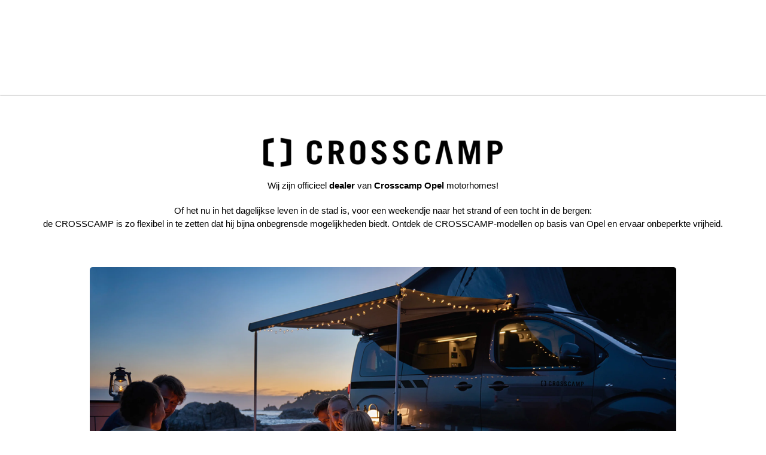

--- FILE ---
content_type: text/html; charset=utf-8
request_url: https://asp.ddmobilhomes.be/crosscamp
body_size: 11347
content:





<!DOCTYPE html>
<html class="no-js" lang="en">
<head>
    <!-- Global site tag (gtag.js) - Google Analytics -->
    <script async src='https://www.googletagmanager.com/gtag/js?id=UA-123762053-1'></script>
    <script>
        window.dataLayer = window.dataLayer || [];
        function gtag() { dataLayer.push(arguments); }
        gtag('js', new Date());
        gtag('config', 'UA-123762053-1');
    </script>

    <title id="title">DD Mobilhomes</title>
    <link rel="shortcut icon" href="/images/companyspecific/favicon.ico" />
    <meta name="description" content="crosscamp" />
    <meta name="keywords" content="crosscamp" />

    

    <!-- Required meta tags -->
    <meta charset="utf-8">
    <meta name="viewport" content="width=device-width, initial-scale=1, shrink-to-fit=no">

    <!-- Bootstrap CSS -->
    <link rel="stylesheet" href="https://stackpath.bootstrapcdn.com/bootstrap/4.1.3/css/bootstrap.min.css" integrity="sha384-MCw98/SFnGE8fJT3GXwEOngsV7Zt27NXFoaoApmYm81iuXoPkFOJwJ8ERdknLPMO" crossorigin="anonymous">


    <link href="/css/main/main.css?v=200706_003" rel="stylesheet" type="text/css" />
    <link href="/css/controls/controls.css?v=200603_001" rel="stylesheet" type="text/css" />
    <link href="/css/main/shop.css?v=200603_001" rel="stylesheet" type="text/css" />
    <link href="/css/plugins/lightbox/lightbox.css" rel="stylesheet" type="text/css" />
    <link href="/css/plugins/album/magnific-popup.min.css" rel="stylesheet" type="text/css" />
    <link href="/js/slippry/dist/slippry.css" rel="stylesheet" type="text/css" />
    <link href="/css/fa/css/font-awesome.min.css" rel="stylesheet" />
    


    <link href="/css/main/gt.min.css?v=200902_001" rel="stylesheet" />

    

    <script>
        var onCaptchaLoadCallback = function () {
            if (document.getElementById("send_contact_recaptcha")) {
                grecaptcha.render('send_contact_recaptcha', {
                    'sitekey': '6Lc4U2EUAAAAACo7vFHWQtsivu9CpWtL9K_PdTN8',
                    'callback': 'onSubmit',
                    'theme': 'light'
                });
            }
            if (document.getElementById("btnSubmit_recaptcha")) {
                grecaptcha.render('btnSubmit_recaptcha', {
                    'sitekey': '6Lc4U2EUAAAAACo7vFHWQtsivu9CpWtL9K_PdTN8',
                    'callback': 'onSubmitNL',
                    'theme': 'light'
                });
            }
            if (document.getElementById("btnUnsub_recap")) {
                grecaptcha.render('btnUnsub_recap', {
                    'sitekey': '6Lc4U2EUAAAAACo7vFHWQtsivu9CpWtL9K_PdTN8',
                    'callback': 'onSubmitUnsub',
                    'theme': 'light'
                });
            }
        };
    </script>

   

    <script src='https://www.google.com/recaptcha/api.js?onload=onCaptchaLoadCallback&render=explicit' async defer></script>

    



    <style>
        html {
            /*background: url("/userfiles/Nieuwe site/bg/9XFgUWpC.jpeg") no-repeat center center fixed;
            -webkit-background-size: cover;
            -moz-background-size: cover;
            -o-background-size: cover;
            background-size: cover;*/
        }
    </style>

    


    <link href="/css/custom.css?v=210730131346" rel="stylesheet" />
    

</head>
<body>
    <form method="post" action="./Default.aspx?pid=322&amp;lang=nl" id="main">
<div class="aspNetHidden">
<input type="hidden" name="__EVENTTARGET" id="__EVENTTARGET" value="" />
<input type="hidden" name="__EVENTARGUMENT" id="__EVENTARGUMENT" value="" />
<input type="hidden" name="__VIEWSTATE" id="__VIEWSTATE" value="/[base64]/a1haTEQA9fEnZNIuqN4rLI5IV2V" />
</div>

<script type="text/javascript">
//<![CDATA[
var theForm = document.forms['main'];
if (!theForm) {
    theForm = document.main;
}
function __doPostBack(eventTarget, eventArgument) {
    if (!theForm.onsubmit || (theForm.onsubmit() != false)) {
        theForm.__EVENTTARGET.value = eventTarget;
        theForm.__EVENTARGUMENT.value = eventArgument;
        theForm.submit();
    }
}
//]]>
</script>


<script src="/WebResource.axd?d=q_HzBkZP9CNThdyPdWApC4ME467CwSL5VOGAY3LTxZ5GF2yLfL2rVTKSu0nzBMRZU-JWE9ysbJdl-hRc2Z0TrOkaKNShRaYlnPyqPTX8Odg1&amp;t=638901613900000000" type="text/javascript"></script>


<script src="/ScriptResource.axd?d=OLzRl4hBdr6VRpApVabJjqgA-NwTXSLIZzk5rpbNS98oLGYhhWbiyZsVl9g3WxChPejxwpaz2uQx4g_KOHUWNPCPmSiGxAQJ84_clZBMAnk3GhSP0aMsSy1cTnkUPMY9laT99rgrJptcYGI9Fs9LXA2&amp;t=7c776dc1" type="text/javascript"></script>
<script type="text/javascript">
//<![CDATA[
if (typeof(Sys) === 'undefined') throw new Error('ASP.NET Ajax client-side framework failed to load.');
//]]>
</script>

<script src="/ScriptResource.axd?d=_dU9GKjUCsdTSPQBTf-ECOw8oOW1-FLgb0J-56wgRZiVW963kdRsxJhnt6bySdu9_5T2ES3BSO918q-PJvmh9dBOnJvjGLhkZayVTnQtpQsYrxKcBonzZGdgvowakHq9h_eAQHzNO7tR5uUJCI8Hdw2&amp;t=7c776dc1" type="text/javascript"></script>
<div class="aspNetHidden">

	<input type="hidden" name="__VIEWSTATEGENERATOR" id="__VIEWSTATEGENERATOR" value="CA0B0334" />
	<input type="hidden" name="__SCROLLPOSITIONX" id="__SCROLLPOSITIONX" value="0" />
	<input type="hidden" name="__SCROLLPOSITIONY" id="__SCROLLPOSITIONY" value="0" />
	<input type="hidden" name="__EVENTVALIDATION" id="__EVENTVALIDATION" value="/wEdAAXur818oWx4YQ15xTzxrUVMAXiEprhMFhaNmk0ETVm9z/rQBPQyoLHRLRyYNBHkcQy92U9ZwE9y4whCESAUOJq8Iz7AP2dyuXj1mr11eYSlb/apTdRomwmHUkph95bH99CYOB0jYqLzFsKNtDnqyRJV" />
</div>
        <script type="text/javascript">
//<![CDATA[
Sys.WebForms.PageRequestManager._initialize('ctl00$ScriptManager1', 'main', ['tctl00$ucNewsletter$ctl00','ucNewsletter_ctl00'], [], [], 90, 'ctl00');
//]]>
</script>


        <!-- Navigation -->
        <nav class="navbar navbar-expand-md navbar-dark fixed-top bg-dark" style="display: none !important;">
            <div class="container-fluid">
                <a class="navbar-brand" href="/">
                    <img src="/images/companyspecific/logo_new.png" height="60" alt="">
                </a>
                
                <button class="navbar-toggle" onclick="return toggleMobileMenu();" type="button" aria-controls="navbarSupportedContent" aria-expanded="false" aria-label="Toggle navigation">
                    <span class="navbar-toggler-icon"></span>
                </button>
                <div class="collapseZ navbar-collapseZ" id="navbarSupportedContent">
                    <div class="navbar-new">


                        <div class="dropdown navsearch">
                            <input id="txtSearchModel" type="text" placeholder="Zoek naar model" />
                            <div class="dropdown-content" data-count="0"></div>
                        </div>

                        


                                

                                <div class="dropdown nav-item menu-item-first">
                                    <button onclick="return false" class="dropbtn">
                                        <span>Français</span>&nbsp;<i class="fa fa-caret-down"></i>
                                    </button>
                                    <div class="dropdown-content">
                                        
                                                <a class='nav-item' href='/accueil'>Accueil</a>
                                            
                                                <a class='nav-item' href='/accessoires'>Accessoires</a>
                                            
                                    </div>
                                </div>

                            


                                <a href="/contact" class="nav-item">Contact</a>

                                

                            


                                

                                <div class="dropdown nav-item">
                                    <button onclick="return false" class="dropbtn">
                                        <span>Onze dienstverlening</span>&nbsp;<i class="fa fa-caret-down"></i>
                                    </button>
                                    <div class="dropdown-content">
                                        
                                                <a class='nav-item' href='/herstelling-en-onderhoud'>Onderhoud & Herstellingen</a>
                                            
                                                <a class='nav-item' href='/toebehorenaccessoires'>Toebehoren - Accessoires</a>
                                            
                                                <a class='nav-item' href='/kredieten'>Kredieten</a>
                                            
                                    </div>
                                </div>

                            


                                <a href="/verhuur" class="nav-item">Verhuur</a>

                                

                            


                                

                                <div class="dropdown nav-item active">
                                    <button onclick="return false" class="dropbtn">
                                        <span>Verkoop</span>&nbsp;<i class="fa fa-caret-down"></i>
                                    </button>
                                    <div class="dropdown-content">
                                        
                                                <a class='nav-item' href='/nieuw-lmc'>Nieuw LMC</a>
                                            
                                                <a class='nav-item' href='/sunlight-verkoop'>Nieuw Sunlight </a>
                                            
                                                <a class='nav-item' href='/verkoop-stockvoertuigen'>Stockvoertuigen</a>
                                            
                                                <a class='nav-item' href='/verkoop-tweedehands'>Tweedehands Mobilhomes</a>
                                            
                                                <a class='nav-item' href='/tweedehandsaccessoires'>Tweedehands Accessoires</a>
                                            
                                                <a class='nav-item active' href='/crosscamp'>CROSSCAMP</a>
                                            
                                    </div>
                                </div>

                            


                                <a href="/home" class="nav-item">Home</a>

                                

                            
                    </div>
                    
                    
                </div>




            </div>
        </nav>
        <div id="pnlTextSlider" style="background-color: #dedede; padding: 4px 0; width: 100%; overflow: hidden; border-bottom: 1px solid #333a40; font-weight: 100; display: none !important;">
            <div id="pnlTextSliderText" class="textslider" style="margin-left: 100%; white-space: nowrap; overflow: visible; display: inline-block"><span>Nieuwe of 2dehands motorhome gekocht? Iedereen is bij DD Mobilhomes altijd vrijblijvend welkom voor service, onderhoud en herstellingen!</span><span class="text-split">&nbsp;</span><span><a target="_blank" href="https://www.ddmobilhomes.be/mobilhomes/verkoop/137">LMC Grey Selection bij DD Mobilhomes te koop aan supercondities!!!</a></span><span class="text-split">&nbsp;</span><span><a target="_blank" href="https://www.facebook.com/DDMobilhomes/photos/a.640181336188133/1670195253186731/">Wij verhuizen! Volg ons op Facebook voor meer informatie.</a></span></div>
            
        </div>


        

        <!-- Page Content -->
        <div class="container-main container">
            

    <div class="row">

        <div id="content_pnlTop" class="default-top">
	
            
        
</div>

    </div>

    <div class="row">

        

        <div id="content" class="col-md-12">
	
            <div class='section' style='background: none;border: none;'><p style="text-align:center"><img alt="" src="/userfiles/Logo_Crosscamp.png" style="height:49px; width:400px" /></p>

<p style="text-align:center">Wij zijn officieel <strong>dealer </strong>van <strong>Crosscamp Opel&nbsp;</strong>motorhomes!</p>

<p style="text-align:center">Of het nu in het dagelijkse leven in de stad is, voor een weekendje naar het strand of een tocht in de bergen:<br />
de CROSSCAMP is zo flexibel in te zetten dat hij bijna onbegrensde mogelijkheden biedt.&nbsp;Ontdek de CROSSCAMP-modellen op basis van Opel en ervaar onbeperkte vrijheid.</p>

<p style="text-align:center">&nbsp;</p>

<p style="text-align:center"><img alt="" src="/userfiles/crosscamp/ret_hymer_kundenmagazin_strand_feuer_1_1902@2x_resultaat.png" style="height:551px; width:980px" /></p>
</div><div class='section' style='background: none;border: none;'><h2>Uitrusting</h2>

<h3>Hemelbed</h3>

<p>Onder het uitzetdak biedt een comfortabel tweepersoonsbed voldoende ruimte voor twee personen.&nbsp;Het front kan eenvoudig worden geopend - voor onvergetelijke panoramische uitzichten</p>

<h3>Piping strips aan beide zijden</h3>

<p>De CROSSCAMP wordt standaard geleverd met piping strips aan de rechter- en linkerkant.</p>

<h3>Klaar voor de toekomst</h3>

<p>Alleen de nieuwste generatie EURO 6dtemp-dieselmotoren worden gebruikt in de CROSSCAMP.&nbsp;Zelfs de standaard 1.5 liter viercilinder dieselmotor met 120 pk beschikt over superieur vermogen.&nbsp;De viercilinder diesel met 145 pk en de 2.0 liter viercilinder diesel met een krachtig 177 pk zijn nog krachtiger en comfortabeler.</p>

<h3>Veilig</h3>

<p>Zodat u uw bestemming niet alleen snel, maar ook veilig en comfortabel bereikt, biedt de CROSSCAMP de nieuwste assistentiesystemen, zoals een pre-collision-systeem, een Lane Departure Warning-systeem, een adaptieve cruisecontrol en nog veel meer.</p>

<h3>VIP ruimte</h3>

<p>De thermische en geluidwerende beglazing zorgt ervoor dat u altijd koel en ontspannen op uw bestemming aankomt.&nbsp;De getinte zij- en achterruiten bieden betrouwbare bescherming tegen zonnestralen en de nodige privacy voor de VIP&#39;s aan boord.</p>

<h3>Ruimtewonder</h3>

<p>Standaard uitgerust met twee schuifdeuren en vijf stoelen, bespaart de CROSSCAMP echt ruimte.&nbsp;In een paar simpele stappen wordt het een comfortabele shuttle met 7 zitplaatsen.&nbsp;Genoeg ruimte voor familie, vrienden en vrienden van vrienden.</p>

<h3>Stoere uitstraling</h3>

<p>17 &#39;&#39; lichtmetalen velgen met bandenmaat 225/55/R17</p>

<p>&nbsp;</p>

<p>&nbsp;</p>

<p><img alt="" src="/userfiles/crosscamp/ret_hymer_kampagne_4_1902@2x_resultaat.png" style="height:551px; width:980px" /></p>

<p>&nbsp;</p>

<p>&nbsp;</p>
</div><div class='section' style='background: none;border: none;'><h2>Dynamische &amp; krachtige motoren</h2>

<p>Kies uw bijzondere rijervaring uit drie motorvarianten</p>

<p>&nbsp;</p>

<h3>Opel&nbsp;1.5LD;&nbsp;88 kW (120 pk)</h3>

<p><img alt="" src="/userfiles/TOYOTA 1.5LD.PNG" style="height:537px; width:980px" /></p>

<p>&nbsp;</p>

<h3>Opel 2.0LD; 106 kW (144 pk)</h3>

<p><img alt="" src="/userfiles/TOYOTA 2.0LD-144.PNG" style="height:526px; width:980px" /></p>

<p>&nbsp;</p>

<h3>Opel 2.0LD; 130 kW (177pk)</h3>

<p><img alt="" src="/userfiles/TOYOTA 2.0LD-177.PNG" style="height:530px; width:980px" /></p>
</div><div class='section' style='background: none;border: none;'><h2>Technische Specificaties</h2>

<h3>Dimensies</h3>

<p>totale lengte: 495 cm</p>

<p>breedte: 220 cm</p>

<p>hoogte: 199/199&nbsp;&nbsp;cm</p>

<p>Totale hoogte met uitzetdak: 295 cm</p>

<p>Hoofd hoogte: 227 cm</p>

<h3>UITRUSTING</h3>

<p>Maximaal aantal personen: 5 - 7&nbsp;</p>

<p>Zoetwatertank: 10</p>

<p>Afvalwatertank: 10 l</p>
</div><div class='section' style='background: none;border: none;'><h2>CROSSCAMP FLEX OP BASIS VAN OPEL</h2>

<p>De CROSSCAMP FLEX staat voor avontuur op eenzame stranden of in imposante bergen, maar is ook overtuigend bij het groot inkopen of verhuizen.&nbsp;De Urban Camper straalt tijdens het rijden een echt autogevoel uit en past in elke parkeerplaats en gemeenschappelijke ondergrondse parkeergarage.&nbsp;Tot zeven zitplaatsen bieden genoeg ruimte voor familie en plezier.&nbsp;Tegelijkertijd is de CROSSCAMP FLEX een volledig uitgeruste camper met vier bedden en een uitneembare multifunctionele keuken.&nbsp;De camper voor het dagelijks leven.&nbsp;</p>

<p><img alt="" src="/userfiles/hym_18_12_crosscamp_durchschuss_vh_06_-_media--6192512e--query_compr.png" style="height:357px; width:980px" /></p>

<p>&nbsp;</p>

<h2>CROSSCAMP LITE OP BASIS VAN OPEL</h2>

<p>De CROSSCAMP LITE is het ideale voertuig voor dagelijks gebruik.&nbsp;Dankzij de royale opbergruimte en tot zeven zitplaatsen kunt u uw dagelijkse uitdagingen het hoofd bieden.&nbsp;Desalniettemin biedt de volledig uitgeruste Urban Camper vier bedden en een ge&iuml;ntegreerde kachel tegelijk.&nbsp;Het flexibele concept maakt onbeperkt gebruik mogelijk als een alledaags voertuig, op verplaatsingen of spontane verplaatsingen na het werk.&nbsp;De auto om te kamperen.</p>

<p><img alt="" src="/userfiles/2020_crosscamp_lite_interieur_durchschuss_vorne_hinten_05_-_media--6192512e--query_compr.png" style="height:357px; width:980px" /></p>
</div><div class='section' style='background: none;border: none;'><p><a href="/Default.aspx?pid=292">Neem contact met ons op voor meer informatie!&nbsp;</a></p>
</div>
            
        
</div>

        <div id="content_pnlRight">
	
            
        
</div>

    </div>


        </div>

        <footer class="footer" style="display: none !important;">
            <div class="container-fluid">
                <table border="1" cellpadding="1" cellspacing="1" class="home-tbl-company" style="width: 100%">
                    <tbody>
                        <tr>
                            <td style="text-align: left; vertical-align: top;">
                                <p><strong>DD Mobilhomes</strong></p>

                                <p>
                                    Pontstraat 7<br>
                                    8791 Beveren-Leie
                                </p>
								
                              

                                <p>+32 (0)472 18 79 96</p>

                                <p><a href="mailto:info@DDmobilhomes.be"><span>info@DDmobilhomes.be</span></a></p>
                            </td>
                            <td style="text-align: left; vertical-align: top;">
                                <p><strong>Openingsuren</strong></p>

                                <table class="home-tbl-openingsuren" style="max-width: 375px; width: 100%">
                                    <tbody>
                                        <tr>
                                            <td>Maandag</td>
                                            <td>8h30-12h00</td>
                                            <td>13h00-18h30</td>
                                        </tr>
                                        <tr>
                                            <td>Dinsdag</td>
                                            <td>8h30-12h00</td>
                                            <td>13h00-18h30</td>
                                        </tr>
                                        <tr>
                                            <td>Woensdag</td>
                                            <td colspan="2" rowspan="1">op afspraak tot 19h00</td>
                                        </tr>
                                        <tr>
                                            <td>Donderdag</td>
                                            <td>8h30-12h00</td>
                                            <td>13h00-18h30</td>
                                        </tr>
                                        <tr>
                                            <td>Vrijdag</td>
                                            <td>8h30-12h00</td>
                                            <td>13h00-18h30</td>
                                        </tr>
                                        <tr>
                                            <td>Zaterdag</td>
                                            <td>8h30-12h00</td>
                                            <td>13h00-18h30</td>
                                        </tr>
                                        <tr>
                                            <td>Zondag</td>
                                            <td>gesloten</td>
                                            <td>&nbsp;</td>
                                        </tr>
                                    </tbody>
                                </table>
                            </td>
                            <td style="text-align: right; vertical-align: top;">
                                

<script type="text/javascript">
    function onSubmitNL(token) {
        __doPostBack('ctl00$ucNewsletter$btnSubmit', '');
    };
</script>

<div id="ucNewsletter_ctl00">
	
        <div class="ucNewsletter section">
            <div id="ucNewsletter_newsletter" onkeypress="javascript:return WebForm_FireDefaultButton(event, &#39;btnSubmit&#39;)">
		
                <b>Schrijf je in voor de nieuwsbrief</b><br />
                <br />
                <input name="ctl00$ucNewsletter$txtEmail" type="text" id="ucNewsletter_txtEmail" class="myemail" placeholder="Uw e-mailadres" />

                <table class="tblSubscribeButtons">
                    <tr>
                        <td>
                            <a id="ucNewsletter_btnUnsubscribe" class="btn-unsub" href="javascript:__doPostBack(&#39;ctl00$ucNewsletter$btnUnsubscribe&#39;,&#39;&#39;)">Uitschrijven</a>
                        </td>
                        <td>
                            <input type="submit" name="ctl00$ucNewsletter$btnSubmit_recaptcha" value="Schrijf in" id="btnSubmit_recaptcha" class="g-recaptcha" />
                            <a id="btnSubmit" href="javascript:__doPostBack(&#39;ctl00$ucNewsletter$btnSubmit&#39;,&#39;&#39;)" style="display: none;"></a>
                        </td>
                    </tr>
                </table>



            
	</div>
            
        </div>
    
</div>

                            </td>
                        </tr>
                    </tbody>
                </table>
            </div>
           
        </footer>

        <!-- Optional JavaScript -->
        <!-- jQuery first, then Popper.js, then Bootstrap JS -->
        
        <script src="https://code.jquery.com/jquery-3.3.1.min.js" integrity="sha256-FgpCb/KJQlLNfOu91ta32o/NMZxltwRo8QtmkMRdAu8=" crossorigin="anonymous"></script>
        <script src="https://cdnjs.cloudflare.com/ajax/libs/popper.js/1.14.3/umd/popper.min.js" integrity="sha384-ZMP7rVo3mIykV+2+9J3UJ46jBk0WLaUAdn689aCwoqbBJiSnjAK/l8WvCWPIPm49" crossorigin="anonymous"></script>
        <script src="https://stackpath.bootstrapcdn.com/bootstrap/4.1.3/js/bootstrap.min.js" integrity="sha384-ChfqqxuZUCnJSK3+MXmPNIyE6ZbWh2IMqE241rYiqJxyMiZ6OW/JmZQ5stwEULTy" crossorigin="anonymous"></script>
        <!-- js -->
        <script src="/js/modernizr-2.6.2.min.js" type="text/javascript"></script>
        <script src="/js/plugins/slider/jquery.immersive-slider.js" type="text/javascript"></script>
        <script src="/js/plugins/lightbox/lightbox-2.6.min.js" type="text/javascript"></script>
        <script src="/js/main/plugins.js" type="text/javascript"></script>
        <script src="/js/plugins/shop/jquery.dlmenu.js" type="text/javascript"></script>
        <script src="/js/plugins/album/magnific-popup.min.js" type="text/javascript"></script>
        <script src="/js/slippry/dist/slippry.min.js" type="text/javascript"></script>
        <script src="/js/main/main.js?v=200706_001" type="text/javascript"></script>
        
    <script type="text/javascript">
        var plhNewslet = $(".home-tbl-company > tbody > tr > td:last-child");
        var plhMaps = $(".home-tbl-contact > tbody > tr > td:first-child");
        var plhContact = $(".home-tbl-contact > tbody > tr > td:last-child");
        plhContact.html("");
        $(".ucContact").appendTo(plhContact);
        $(".ucMaps").appendTo(plhMaps);
        //$(".ucNewsletter").appendTo(plhNewslet);
    </script>
    

        <div id="analytics">
	
            
        
</div>
    

<script type="text/javascript">
//<![CDATA[

theForm.oldSubmit = theForm.submit;
theForm.submit = WebForm_SaveScrollPositionSubmit;

theForm.oldOnSubmit = theForm.onsubmit;
theForm.onsubmit = WebForm_SaveScrollPositionOnSubmit;
//]]>
</script>
</form>
</body>
</html>


 <script type="text/javascript">
function sendHeight()
{
    if(parent.postMessage)
    {
        // replace #wrapper with element that contains 
        // actual page content
        var body = document.body,
    html = document.documentElement;

var height = Math.max( body.scrollHeight, body.offsetHeight, 
                       html.clientHeight, html.scrollHeight, html.offsetHeight );
        parent.postMessage(height, '*');
        console.log(height + " px. Dit is de hoogte")
    }
}

// Create browser compatible event handler.
var eventMethod = window.addEventListener ? "addEventListener" : "attachEvent";
var eventer = window[eventMethod];
var messageEvent = eventMethod == "attachEvent" ? "onmessage" : "message";

// Listen for a message from the iframe.

    sendHeight();
</script>

--- FILE ---
content_type: text/html; charset=utf-8
request_url: https://www.google.com/recaptcha/api2/anchor?ar=1&k=6Lc4U2EUAAAAACo7vFHWQtsivu9CpWtL9K_PdTN8&co=aHR0cHM6Ly9hc3AuZGRtb2JpbGhvbWVzLmJlOjQ0Mw..&hl=en&v=PoyoqOPhxBO7pBk68S4YbpHZ&theme=light&size=invisible&anchor-ms=20000&execute-ms=30000&cb=m0z3u449xrug
body_size: 49451
content:
<!DOCTYPE HTML><html dir="ltr" lang="en"><head><meta http-equiv="Content-Type" content="text/html; charset=UTF-8">
<meta http-equiv="X-UA-Compatible" content="IE=edge">
<title>reCAPTCHA</title>
<style type="text/css">
/* cyrillic-ext */
@font-face {
  font-family: 'Roboto';
  font-style: normal;
  font-weight: 400;
  font-stretch: 100%;
  src: url(//fonts.gstatic.com/s/roboto/v48/KFO7CnqEu92Fr1ME7kSn66aGLdTylUAMa3GUBHMdazTgWw.woff2) format('woff2');
  unicode-range: U+0460-052F, U+1C80-1C8A, U+20B4, U+2DE0-2DFF, U+A640-A69F, U+FE2E-FE2F;
}
/* cyrillic */
@font-face {
  font-family: 'Roboto';
  font-style: normal;
  font-weight: 400;
  font-stretch: 100%;
  src: url(//fonts.gstatic.com/s/roboto/v48/KFO7CnqEu92Fr1ME7kSn66aGLdTylUAMa3iUBHMdazTgWw.woff2) format('woff2');
  unicode-range: U+0301, U+0400-045F, U+0490-0491, U+04B0-04B1, U+2116;
}
/* greek-ext */
@font-face {
  font-family: 'Roboto';
  font-style: normal;
  font-weight: 400;
  font-stretch: 100%;
  src: url(//fonts.gstatic.com/s/roboto/v48/KFO7CnqEu92Fr1ME7kSn66aGLdTylUAMa3CUBHMdazTgWw.woff2) format('woff2');
  unicode-range: U+1F00-1FFF;
}
/* greek */
@font-face {
  font-family: 'Roboto';
  font-style: normal;
  font-weight: 400;
  font-stretch: 100%;
  src: url(//fonts.gstatic.com/s/roboto/v48/KFO7CnqEu92Fr1ME7kSn66aGLdTylUAMa3-UBHMdazTgWw.woff2) format('woff2');
  unicode-range: U+0370-0377, U+037A-037F, U+0384-038A, U+038C, U+038E-03A1, U+03A3-03FF;
}
/* math */
@font-face {
  font-family: 'Roboto';
  font-style: normal;
  font-weight: 400;
  font-stretch: 100%;
  src: url(//fonts.gstatic.com/s/roboto/v48/KFO7CnqEu92Fr1ME7kSn66aGLdTylUAMawCUBHMdazTgWw.woff2) format('woff2');
  unicode-range: U+0302-0303, U+0305, U+0307-0308, U+0310, U+0312, U+0315, U+031A, U+0326-0327, U+032C, U+032F-0330, U+0332-0333, U+0338, U+033A, U+0346, U+034D, U+0391-03A1, U+03A3-03A9, U+03B1-03C9, U+03D1, U+03D5-03D6, U+03F0-03F1, U+03F4-03F5, U+2016-2017, U+2034-2038, U+203C, U+2040, U+2043, U+2047, U+2050, U+2057, U+205F, U+2070-2071, U+2074-208E, U+2090-209C, U+20D0-20DC, U+20E1, U+20E5-20EF, U+2100-2112, U+2114-2115, U+2117-2121, U+2123-214F, U+2190, U+2192, U+2194-21AE, U+21B0-21E5, U+21F1-21F2, U+21F4-2211, U+2213-2214, U+2216-22FF, U+2308-230B, U+2310, U+2319, U+231C-2321, U+2336-237A, U+237C, U+2395, U+239B-23B7, U+23D0, U+23DC-23E1, U+2474-2475, U+25AF, U+25B3, U+25B7, U+25BD, U+25C1, U+25CA, U+25CC, U+25FB, U+266D-266F, U+27C0-27FF, U+2900-2AFF, U+2B0E-2B11, U+2B30-2B4C, U+2BFE, U+3030, U+FF5B, U+FF5D, U+1D400-1D7FF, U+1EE00-1EEFF;
}
/* symbols */
@font-face {
  font-family: 'Roboto';
  font-style: normal;
  font-weight: 400;
  font-stretch: 100%;
  src: url(//fonts.gstatic.com/s/roboto/v48/KFO7CnqEu92Fr1ME7kSn66aGLdTylUAMaxKUBHMdazTgWw.woff2) format('woff2');
  unicode-range: U+0001-000C, U+000E-001F, U+007F-009F, U+20DD-20E0, U+20E2-20E4, U+2150-218F, U+2190, U+2192, U+2194-2199, U+21AF, U+21E6-21F0, U+21F3, U+2218-2219, U+2299, U+22C4-22C6, U+2300-243F, U+2440-244A, U+2460-24FF, U+25A0-27BF, U+2800-28FF, U+2921-2922, U+2981, U+29BF, U+29EB, U+2B00-2BFF, U+4DC0-4DFF, U+FFF9-FFFB, U+10140-1018E, U+10190-1019C, U+101A0, U+101D0-101FD, U+102E0-102FB, U+10E60-10E7E, U+1D2C0-1D2D3, U+1D2E0-1D37F, U+1F000-1F0FF, U+1F100-1F1AD, U+1F1E6-1F1FF, U+1F30D-1F30F, U+1F315, U+1F31C, U+1F31E, U+1F320-1F32C, U+1F336, U+1F378, U+1F37D, U+1F382, U+1F393-1F39F, U+1F3A7-1F3A8, U+1F3AC-1F3AF, U+1F3C2, U+1F3C4-1F3C6, U+1F3CA-1F3CE, U+1F3D4-1F3E0, U+1F3ED, U+1F3F1-1F3F3, U+1F3F5-1F3F7, U+1F408, U+1F415, U+1F41F, U+1F426, U+1F43F, U+1F441-1F442, U+1F444, U+1F446-1F449, U+1F44C-1F44E, U+1F453, U+1F46A, U+1F47D, U+1F4A3, U+1F4B0, U+1F4B3, U+1F4B9, U+1F4BB, U+1F4BF, U+1F4C8-1F4CB, U+1F4D6, U+1F4DA, U+1F4DF, U+1F4E3-1F4E6, U+1F4EA-1F4ED, U+1F4F7, U+1F4F9-1F4FB, U+1F4FD-1F4FE, U+1F503, U+1F507-1F50B, U+1F50D, U+1F512-1F513, U+1F53E-1F54A, U+1F54F-1F5FA, U+1F610, U+1F650-1F67F, U+1F687, U+1F68D, U+1F691, U+1F694, U+1F698, U+1F6AD, U+1F6B2, U+1F6B9-1F6BA, U+1F6BC, U+1F6C6-1F6CF, U+1F6D3-1F6D7, U+1F6E0-1F6EA, U+1F6F0-1F6F3, U+1F6F7-1F6FC, U+1F700-1F7FF, U+1F800-1F80B, U+1F810-1F847, U+1F850-1F859, U+1F860-1F887, U+1F890-1F8AD, U+1F8B0-1F8BB, U+1F8C0-1F8C1, U+1F900-1F90B, U+1F93B, U+1F946, U+1F984, U+1F996, U+1F9E9, U+1FA00-1FA6F, U+1FA70-1FA7C, U+1FA80-1FA89, U+1FA8F-1FAC6, U+1FACE-1FADC, U+1FADF-1FAE9, U+1FAF0-1FAF8, U+1FB00-1FBFF;
}
/* vietnamese */
@font-face {
  font-family: 'Roboto';
  font-style: normal;
  font-weight: 400;
  font-stretch: 100%;
  src: url(//fonts.gstatic.com/s/roboto/v48/KFO7CnqEu92Fr1ME7kSn66aGLdTylUAMa3OUBHMdazTgWw.woff2) format('woff2');
  unicode-range: U+0102-0103, U+0110-0111, U+0128-0129, U+0168-0169, U+01A0-01A1, U+01AF-01B0, U+0300-0301, U+0303-0304, U+0308-0309, U+0323, U+0329, U+1EA0-1EF9, U+20AB;
}
/* latin-ext */
@font-face {
  font-family: 'Roboto';
  font-style: normal;
  font-weight: 400;
  font-stretch: 100%;
  src: url(//fonts.gstatic.com/s/roboto/v48/KFO7CnqEu92Fr1ME7kSn66aGLdTylUAMa3KUBHMdazTgWw.woff2) format('woff2');
  unicode-range: U+0100-02BA, U+02BD-02C5, U+02C7-02CC, U+02CE-02D7, U+02DD-02FF, U+0304, U+0308, U+0329, U+1D00-1DBF, U+1E00-1E9F, U+1EF2-1EFF, U+2020, U+20A0-20AB, U+20AD-20C0, U+2113, U+2C60-2C7F, U+A720-A7FF;
}
/* latin */
@font-face {
  font-family: 'Roboto';
  font-style: normal;
  font-weight: 400;
  font-stretch: 100%;
  src: url(//fonts.gstatic.com/s/roboto/v48/KFO7CnqEu92Fr1ME7kSn66aGLdTylUAMa3yUBHMdazQ.woff2) format('woff2');
  unicode-range: U+0000-00FF, U+0131, U+0152-0153, U+02BB-02BC, U+02C6, U+02DA, U+02DC, U+0304, U+0308, U+0329, U+2000-206F, U+20AC, U+2122, U+2191, U+2193, U+2212, U+2215, U+FEFF, U+FFFD;
}
/* cyrillic-ext */
@font-face {
  font-family: 'Roboto';
  font-style: normal;
  font-weight: 500;
  font-stretch: 100%;
  src: url(//fonts.gstatic.com/s/roboto/v48/KFO7CnqEu92Fr1ME7kSn66aGLdTylUAMa3GUBHMdazTgWw.woff2) format('woff2');
  unicode-range: U+0460-052F, U+1C80-1C8A, U+20B4, U+2DE0-2DFF, U+A640-A69F, U+FE2E-FE2F;
}
/* cyrillic */
@font-face {
  font-family: 'Roboto';
  font-style: normal;
  font-weight: 500;
  font-stretch: 100%;
  src: url(//fonts.gstatic.com/s/roboto/v48/KFO7CnqEu92Fr1ME7kSn66aGLdTylUAMa3iUBHMdazTgWw.woff2) format('woff2');
  unicode-range: U+0301, U+0400-045F, U+0490-0491, U+04B0-04B1, U+2116;
}
/* greek-ext */
@font-face {
  font-family: 'Roboto';
  font-style: normal;
  font-weight: 500;
  font-stretch: 100%;
  src: url(//fonts.gstatic.com/s/roboto/v48/KFO7CnqEu92Fr1ME7kSn66aGLdTylUAMa3CUBHMdazTgWw.woff2) format('woff2');
  unicode-range: U+1F00-1FFF;
}
/* greek */
@font-face {
  font-family: 'Roboto';
  font-style: normal;
  font-weight: 500;
  font-stretch: 100%;
  src: url(//fonts.gstatic.com/s/roboto/v48/KFO7CnqEu92Fr1ME7kSn66aGLdTylUAMa3-UBHMdazTgWw.woff2) format('woff2');
  unicode-range: U+0370-0377, U+037A-037F, U+0384-038A, U+038C, U+038E-03A1, U+03A3-03FF;
}
/* math */
@font-face {
  font-family: 'Roboto';
  font-style: normal;
  font-weight: 500;
  font-stretch: 100%;
  src: url(//fonts.gstatic.com/s/roboto/v48/KFO7CnqEu92Fr1ME7kSn66aGLdTylUAMawCUBHMdazTgWw.woff2) format('woff2');
  unicode-range: U+0302-0303, U+0305, U+0307-0308, U+0310, U+0312, U+0315, U+031A, U+0326-0327, U+032C, U+032F-0330, U+0332-0333, U+0338, U+033A, U+0346, U+034D, U+0391-03A1, U+03A3-03A9, U+03B1-03C9, U+03D1, U+03D5-03D6, U+03F0-03F1, U+03F4-03F5, U+2016-2017, U+2034-2038, U+203C, U+2040, U+2043, U+2047, U+2050, U+2057, U+205F, U+2070-2071, U+2074-208E, U+2090-209C, U+20D0-20DC, U+20E1, U+20E5-20EF, U+2100-2112, U+2114-2115, U+2117-2121, U+2123-214F, U+2190, U+2192, U+2194-21AE, U+21B0-21E5, U+21F1-21F2, U+21F4-2211, U+2213-2214, U+2216-22FF, U+2308-230B, U+2310, U+2319, U+231C-2321, U+2336-237A, U+237C, U+2395, U+239B-23B7, U+23D0, U+23DC-23E1, U+2474-2475, U+25AF, U+25B3, U+25B7, U+25BD, U+25C1, U+25CA, U+25CC, U+25FB, U+266D-266F, U+27C0-27FF, U+2900-2AFF, U+2B0E-2B11, U+2B30-2B4C, U+2BFE, U+3030, U+FF5B, U+FF5D, U+1D400-1D7FF, U+1EE00-1EEFF;
}
/* symbols */
@font-face {
  font-family: 'Roboto';
  font-style: normal;
  font-weight: 500;
  font-stretch: 100%;
  src: url(//fonts.gstatic.com/s/roboto/v48/KFO7CnqEu92Fr1ME7kSn66aGLdTylUAMaxKUBHMdazTgWw.woff2) format('woff2');
  unicode-range: U+0001-000C, U+000E-001F, U+007F-009F, U+20DD-20E0, U+20E2-20E4, U+2150-218F, U+2190, U+2192, U+2194-2199, U+21AF, U+21E6-21F0, U+21F3, U+2218-2219, U+2299, U+22C4-22C6, U+2300-243F, U+2440-244A, U+2460-24FF, U+25A0-27BF, U+2800-28FF, U+2921-2922, U+2981, U+29BF, U+29EB, U+2B00-2BFF, U+4DC0-4DFF, U+FFF9-FFFB, U+10140-1018E, U+10190-1019C, U+101A0, U+101D0-101FD, U+102E0-102FB, U+10E60-10E7E, U+1D2C0-1D2D3, U+1D2E0-1D37F, U+1F000-1F0FF, U+1F100-1F1AD, U+1F1E6-1F1FF, U+1F30D-1F30F, U+1F315, U+1F31C, U+1F31E, U+1F320-1F32C, U+1F336, U+1F378, U+1F37D, U+1F382, U+1F393-1F39F, U+1F3A7-1F3A8, U+1F3AC-1F3AF, U+1F3C2, U+1F3C4-1F3C6, U+1F3CA-1F3CE, U+1F3D4-1F3E0, U+1F3ED, U+1F3F1-1F3F3, U+1F3F5-1F3F7, U+1F408, U+1F415, U+1F41F, U+1F426, U+1F43F, U+1F441-1F442, U+1F444, U+1F446-1F449, U+1F44C-1F44E, U+1F453, U+1F46A, U+1F47D, U+1F4A3, U+1F4B0, U+1F4B3, U+1F4B9, U+1F4BB, U+1F4BF, U+1F4C8-1F4CB, U+1F4D6, U+1F4DA, U+1F4DF, U+1F4E3-1F4E6, U+1F4EA-1F4ED, U+1F4F7, U+1F4F9-1F4FB, U+1F4FD-1F4FE, U+1F503, U+1F507-1F50B, U+1F50D, U+1F512-1F513, U+1F53E-1F54A, U+1F54F-1F5FA, U+1F610, U+1F650-1F67F, U+1F687, U+1F68D, U+1F691, U+1F694, U+1F698, U+1F6AD, U+1F6B2, U+1F6B9-1F6BA, U+1F6BC, U+1F6C6-1F6CF, U+1F6D3-1F6D7, U+1F6E0-1F6EA, U+1F6F0-1F6F3, U+1F6F7-1F6FC, U+1F700-1F7FF, U+1F800-1F80B, U+1F810-1F847, U+1F850-1F859, U+1F860-1F887, U+1F890-1F8AD, U+1F8B0-1F8BB, U+1F8C0-1F8C1, U+1F900-1F90B, U+1F93B, U+1F946, U+1F984, U+1F996, U+1F9E9, U+1FA00-1FA6F, U+1FA70-1FA7C, U+1FA80-1FA89, U+1FA8F-1FAC6, U+1FACE-1FADC, U+1FADF-1FAE9, U+1FAF0-1FAF8, U+1FB00-1FBFF;
}
/* vietnamese */
@font-face {
  font-family: 'Roboto';
  font-style: normal;
  font-weight: 500;
  font-stretch: 100%;
  src: url(//fonts.gstatic.com/s/roboto/v48/KFO7CnqEu92Fr1ME7kSn66aGLdTylUAMa3OUBHMdazTgWw.woff2) format('woff2');
  unicode-range: U+0102-0103, U+0110-0111, U+0128-0129, U+0168-0169, U+01A0-01A1, U+01AF-01B0, U+0300-0301, U+0303-0304, U+0308-0309, U+0323, U+0329, U+1EA0-1EF9, U+20AB;
}
/* latin-ext */
@font-face {
  font-family: 'Roboto';
  font-style: normal;
  font-weight: 500;
  font-stretch: 100%;
  src: url(//fonts.gstatic.com/s/roboto/v48/KFO7CnqEu92Fr1ME7kSn66aGLdTylUAMa3KUBHMdazTgWw.woff2) format('woff2');
  unicode-range: U+0100-02BA, U+02BD-02C5, U+02C7-02CC, U+02CE-02D7, U+02DD-02FF, U+0304, U+0308, U+0329, U+1D00-1DBF, U+1E00-1E9F, U+1EF2-1EFF, U+2020, U+20A0-20AB, U+20AD-20C0, U+2113, U+2C60-2C7F, U+A720-A7FF;
}
/* latin */
@font-face {
  font-family: 'Roboto';
  font-style: normal;
  font-weight: 500;
  font-stretch: 100%;
  src: url(//fonts.gstatic.com/s/roboto/v48/KFO7CnqEu92Fr1ME7kSn66aGLdTylUAMa3yUBHMdazQ.woff2) format('woff2');
  unicode-range: U+0000-00FF, U+0131, U+0152-0153, U+02BB-02BC, U+02C6, U+02DA, U+02DC, U+0304, U+0308, U+0329, U+2000-206F, U+20AC, U+2122, U+2191, U+2193, U+2212, U+2215, U+FEFF, U+FFFD;
}
/* cyrillic-ext */
@font-face {
  font-family: 'Roboto';
  font-style: normal;
  font-weight: 900;
  font-stretch: 100%;
  src: url(//fonts.gstatic.com/s/roboto/v48/KFO7CnqEu92Fr1ME7kSn66aGLdTylUAMa3GUBHMdazTgWw.woff2) format('woff2');
  unicode-range: U+0460-052F, U+1C80-1C8A, U+20B4, U+2DE0-2DFF, U+A640-A69F, U+FE2E-FE2F;
}
/* cyrillic */
@font-face {
  font-family: 'Roboto';
  font-style: normal;
  font-weight: 900;
  font-stretch: 100%;
  src: url(//fonts.gstatic.com/s/roboto/v48/KFO7CnqEu92Fr1ME7kSn66aGLdTylUAMa3iUBHMdazTgWw.woff2) format('woff2');
  unicode-range: U+0301, U+0400-045F, U+0490-0491, U+04B0-04B1, U+2116;
}
/* greek-ext */
@font-face {
  font-family: 'Roboto';
  font-style: normal;
  font-weight: 900;
  font-stretch: 100%;
  src: url(//fonts.gstatic.com/s/roboto/v48/KFO7CnqEu92Fr1ME7kSn66aGLdTylUAMa3CUBHMdazTgWw.woff2) format('woff2');
  unicode-range: U+1F00-1FFF;
}
/* greek */
@font-face {
  font-family: 'Roboto';
  font-style: normal;
  font-weight: 900;
  font-stretch: 100%;
  src: url(//fonts.gstatic.com/s/roboto/v48/KFO7CnqEu92Fr1ME7kSn66aGLdTylUAMa3-UBHMdazTgWw.woff2) format('woff2');
  unicode-range: U+0370-0377, U+037A-037F, U+0384-038A, U+038C, U+038E-03A1, U+03A3-03FF;
}
/* math */
@font-face {
  font-family: 'Roboto';
  font-style: normal;
  font-weight: 900;
  font-stretch: 100%;
  src: url(//fonts.gstatic.com/s/roboto/v48/KFO7CnqEu92Fr1ME7kSn66aGLdTylUAMawCUBHMdazTgWw.woff2) format('woff2');
  unicode-range: U+0302-0303, U+0305, U+0307-0308, U+0310, U+0312, U+0315, U+031A, U+0326-0327, U+032C, U+032F-0330, U+0332-0333, U+0338, U+033A, U+0346, U+034D, U+0391-03A1, U+03A3-03A9, U+03B1-03C9, U+03D1, U+03D5-03D6, U+03F0-03F1, U+03F4-03F5, U+2016-2017, U+2034-2038, U+203C, U+2040, U+2043, U+2047, U+2050, U+2057, U+205F, U+2070-2071, U+2074-208E, U+2090-209C, U+20D0-20DC, U+20E1, U+20E5-20EF, U+2100-2112, U+2114-2115, U+2117-2121, U+2123-214F, U+2190, U+2192, U+2194-21AE, U+21B0-21E5, U+21F1-21F2, U+21F4-2211, U+2213-2214, U+2216-22FF, U+2308-230B, U+2310, U+2319, U+231C-2321, U+2336-237A, U+237C, U+2395, U+239B-23B7, U+23D0, U+23DC-23E1, U+2474-2475, U+25AF, U+25B3, U+25B7, U+25BD, U+25C1, U+25CA, U+25CC, U+25FB, U+266D-266F, U+27C0-27FF, U+2900-2AFF, U+2B0E-2B11, U+2B30-2B4C, U+2BFE, U+3030, U+FF5B, U+FF5D, U+1D400-1D7FF, U+1EE00-1EEFF;
}
/* symbols */
@font-face {
  font-family: 'Roboto';
  font-style: normal;
  font-weight: 900;
  font-stretch: 100%;
  src: url(//fonts.gstatic.com/s/roboto/v48/KFO7CnqEu92Fr1ME7kSn66aGLdTylUAMaxKUBHMdazTgWw.woff2) format('woff2');
  unicode-range: U+0001-000C, U+000E-001F, U+007F-009F, U+20DD-20E0, U+20E2-20E4, U+2150-218F, U+2190, U+2192, U+2194-2199, U+21AF, U+21E6-21F0, U+21F3, U+2218-2219, U+2299, U+22C4-22C6, U+2300-243F, U+2440-244A, U+2460-24FF, U+25A0-27BF, U+2800-28FF, U+2921-2922, U+2981, U+29BF, U+29EB, U+2B00-2BFF, U+4DC0-4DFF, U+FFF9-FFFB, U+10140-1018E, U+10190-1019C, U+101A0, U+101D0-101FD, U+102E0-102FB, U+10E60-10E7E, U+1D2C0-1D2D3, U+1D2E0-1D37F, U+1F000-1F0FF, U+1F100-1F1AD, U+1F1E6-1F1FF, U+1F30D-1F30F, U+1F315, U+1F31C, U+1F31E, U+1F320-1F32C, U+1F336, U+1F378, U+1F37D, U+1F382, U+1F393-1F39F, U+1F3A7-1F3A8, U+1F3AC-1F3AF, U+1F3C2, U+1F3C4-1F3C6, U+1F3CA-1F3CE, U+1F3D4-1F3E0, U+1F3ED, U+1F3F1-1F3F3, U+1F3F5-1F3F7, U+1F408, U+1F415, U+1F41F, U+1F426, U+1F43F, U+1F441-1F442, U+1F444, U+1F446-1F449, U+1F44C-1F44E, U+1F453, U+1F46A, U+1F47D, U+1F4A3, U+1F4B0, U+1F4B3, U+1F4B9, U+1F4BB, U+1F4BF, U+1F4C8-1F4CB, U+1F4D6, U+1F4DA, U+1F4DF, U+1F4E3-1F4E6, U+1F4EA-1F4ED, U+1F4F7, U+1F4F9-1F4FB, U+1F4FD-1F4FE, U+1F503, U+1F507-1F50B, U+1F50D, U+1F512-1F513, U+1F53E-1F54A, U+1F54F-1F5FA, U+1F610, U+1F650-1F67F, U+1F687, U+1F68D, U+1F691, U+1F694, U+1F698, U+1F6AD, U+1F6B2, U+1F6B9-1F6BA, U+1F6BC, U+1F6C6-1F6CF, U+1F6D3-1F6D7, U+1F6E0-1F6EA, U+1F6F0-1F6F3, U+1F6F7-1F6FC, U+1F700-1F7FF, U+1F800-1F80B, U+1F810-1F847, U+1F850-1F859, U+1F860-1F887, U+1F890-1F8AD, U+1F8B0-1F8BB, U+1F8C0-1F8C1, U+1F900-1F90B, U+1F93B, U+1F946, U+1F984, U+1F996, U+1F9E9, U+1FA00-1FA6F, U+1FA70-1FA7C, U+1FA80-1FA89, U+1FA8F-1FAC6, U+1FACE-1FADC, U+1FADF-1FAE9, U+1FAF0-1FAF8, U+1FB00-1FBFF;
}
/* vietnamese */
@font-face {
  font-family: 'Roboto';
  font-style: normal;
  font-weight: 900;
  font-stretch: 100%;
  src: url(//fonts.gstatic.com/s/roboto/v48/KFO7CnqEu92Fr1ME7kSn66aGLdTylUAMa3OUBHMdazTgWw.woff2) format('woff2');
  unicode-range: U+0102-0103, U+0110-0111, U+0128-0129, U+0168-0169, U+01A0-01A1, U+01AF-01B0, U+0300-0301, U+0303-0304, U+0308-0309, U+0323, U+0329, U+1EA0-1EF9, U+20AB;
}
/* latin-ext */
@font-face {
  font-family: 'Roboto';
  font-style: normal;
  font-weight: 900;
  font-stretch: 100%;
  src: url(//fonts.gstatic.com/s/roboto/v48/KFO7CnqEu92Fr1ME7kSn66aGLdTylUAMa3KUBHMdazTgWw.woff2) format('woff2');
  unicode-range: U+0100-02BA, U+02BD-02C5, U+02C7-02CC, U+02CE-02D7, U+02DD-02FF, U+0304, U+0308, U+0329, U+1D00-1DBF, U+1E00-1E9F, U+1EF2-1EFF, U+2020, U+20A0-20AB, U+20AD-20C0, U+2113, U+2C60-2C7F, U+A720-A7FF;
}
/* latin */
@font-face {
  font-family: 'Roboto';
  font-style: normal;
  font-weight: 900;
  font-stretch: 100%;
  src: url(//fonts.gstatic.com/s/roboto/v48/KFO7CnqEu92Fr1ME7kSn66aGLdTylUAMa3yUBHMdazQ.woff2) format('woff2');
  unicode-range: U+0000-00FF, U+0131, U+0152-0153, U+02BB-02BC, U+02C6, U+02DA, U+02DC, U+0304, U+0308, U+0329, U+2000-206F, U+20AC, U+2122, U+2191, U+2193, U+2212, U+2215, U+FEFF, U+FFFD;
}

</style>
<link rel="stylesheet" type="text/css" href="https://www.gstatic.com/recaptcha/releases/PoyoqOPhxBO7pBk68S4YbpHZ/styles__ltr.css">
<script nonce="9l-ZkuVjMzRke5YHwbik9Q" type="text/javascript">window['__recaptcha_api'] = 'https://www.google.com/recaptcha/api2/';</script>
<script type="text/javascript" src="https://www.gstatic.com/recaptcha/releases/PoyoqOPhxBO7pBk68S4YbpHZ/recaptcha__en.js" nonce="9l-ZkuVjMzRke5YHwbik9Q">
      
    </script></head>
<body><div id="rc-anchor-alert" class="rc-anchor-alert"></div>
<input type="hidden" id="recaptcha-token" value="[base64]">
<script type="text/javascript" nonce="9l-ZkuVjMzRke5YHwbik9Q">
      recaptcha.anchor.Main.init("[\x22ainput\x22,[\x22bgdata\x22,\x22\x22,\[base64]/[base64]/UltIKytdPWE6KGE8MjA0OD9SW0grK109YT4+NnwxOTI6KChhJjY0NTEyKT09NTUyOTYmJnErMTxoLmxlbmd0aCYmKGguY2hhckNvZGVBdChxKzEpJjY0NTEyKT09NTYzMjA/[base64]/MjU1OlI/[base64]/[base64]/[base64]/[base64]/[base64]/[base64]/[base64]/[base64]/[base64]/[base64]\x22,\[base64]\\u003d\\u003d\x22,\x22HTfCssO9w5lawrnCjXAJZRTCjHPDjMKmw4TCtcKlGMKKw6pwFMONw6zCkcO8Zy/Dll3ClEZKwpvDlxzCpMKvODdfKXvCpcOCSMKwRhjCkhfCtsOxwpMpwp/[base64]/wpQQfMKrShbCuzsIw4HDuAfChXc1XUUTFjDDqhcjwqDDtsO3LzV+JsKQwoZeWsK2w6fDh1A1JG8CXsO+fMK2wpnDi8OzwpQCw5PDkhbDqMKfwr89w51Ww5YdTUzDpU4iw4/[base64]/w5Qgw4zCoHfCncO1wr/CrkERwq7CmXsXw77CoTs/LjzCtn7DscKDw6syw47ClsOdw6fDrsKww4dnTxk9PsKBBUAsw53CuMOyK8OHAcOCBMK7w5TCnzQvH8OKbcO4wpdmw5rDkzjDkxLDtMKRw7/[base64]/CtcO/[base64]/A3nDm1gHWMKIUiVEw5rDtMOGQsKVWUFGw4YsAlrCscOhSS7Dt21EwpnCp8KBw5MlwoDDhsKgesOBQnXDi0/[base64]/X2jCs8Oow5orw75zJSTDki3DlsOyFhrDg8K/wo7ChsKew47DtVQvVXERw6FewrLDmsKBwrQFDMOiwrPCnQdLwofDiF3DjAXCjsK8w7Eww68FYGt2wo1UPcKUw5gCRnrDqj3Domg8w61twpVDNlPDpgLDjMKMwoMiB8Obwr/[base64]/[base64]/[base64]/DvcKAwqpww7fClCY/wrjCt0rCgsKWwqAPw5Qgc8OkGCFOwr/Dgh/CgizDtnnDlQ3Cp8OFAERWwqUqw47CngfCtsOew4oqwrxVI8OZwr/DucK0wonDuBAEwovDksOjOh0xwqfCmB5+Ukl/w4bCmWwvMGfDigPClEvCkMORwozDi3bDjyfDkcKdekx2wr3DncK3wqXDmcONKMKXwqE7ZCTDnCMSwrnDsF0EDsKOQcKVUQbCpcOTDcORecKpwohjw7zCn1fDtcK+esKSZMOpwowbIMOqw4QZwpbDnMOYUDAudcK/[base64]/DmAvDjMOLw4XDjSjDvjjClBFfwqDDjT1xdMKQDQfCjgHDv8Kew4AKJjNOw6lVJsOpXMKWASApLxzDmlvCvMKECsOMIsOVRlHDjcK4b8OzcU7CrSfCtsK4CsKPwprDgDs6SCAXwrrDs8KgwozDgsOPw5rCksK0YjR/w6/DpXDDvsOCwroye3/Co8OIEw5JwqvDsMKTw4YnwrvCgBEpwpcmwrF3T3/ClBkew5DDlMO0WMO/[base64]/U8K4w5/DtiTCmnLDmnt6GBMiAlfCo8KSHMOtKE5PcGDCkCw7IAkCwrM1WETCtXQQPzbCqgRdwqRYwoFQO8OSYcO2woHDjcKsScKzw481CzQ7X8KJwp/DksKowqVvw5Igw4vDjcKURcOmwoIvRcK9wqkCw7DCocO8woliAMK9L8K5JMO+w6Jewq1ww6dbw6TCkhoyw7XCrMKHw5NzEcK+FgPCgsKUagHCgmzDksO+woXDnSU2wrXCmMObScOVWcOUwooPaH54w5fDmsOewrAsQVHDocKmwpXCoEY/w4jDqcO/dgzDs8OEVBHCtMOUaQnCs05Bwr/Csj7DjEt9w4leTMK+AGhgwp3CpMKLw4XDtsKNw4vDpGBOKcKvw5HCqsKtPkRlw7jDu2BOwprCgktJw5/Dg8OaDkfDmGHCkcKcInRzw5TCncOWw6ExwrnCj8ONw6Bew43Ck8OdAX9GKyxUN8Kpw5PDh3wuw5g0GHDDpMOKOcOOLsOSAiVLwr3CigQaw6zDkgPDocOew4krSMO9wqZfT8KmdsKNw68/w4bDkMKlahnChMKrw7bDksO6wpzCo8KEQxMQw6IobC3CrcKwwpfCvsK3wpTCm8O2wo7CgyrDil4Uwo/Du8K7QD1ZcC3ClhVZwqPCtMKRwq7Dn3fCmsKVw4Bww43CjcK2w5lnfcOYwqzDtD/DjBzDl110XD3ChUgRVQYow6JrXsOIeB8BciXCi8OPwoVZw6ZYwpLDgSTDiF7DgMKSwpbCnsKTwoYJDsOSWsKudlwkSsKdw7TCkyVUEU/[base64]/CvDXCpxElOUlDV1PDgsOxQcOzCcK7KsK4wpQ2C0pnfF/[base64]/CrsOawrzCmxfDrwHCvMOjUcKsIsKqwoPCrsOoHcKIZsO4w7XDjS/DhW3CjkI6w6jCt8OvayRAwqzCijhVw74ew4lkwqlKI1odwoUMw4tGeQRyKhTChjrCmMOHcjs2wr0Ve1TCjCsFB8K9N8OIwqnDugbCtcKawpTCrcOFb8OeWjPCtjlBw5DCnxPDg8Olwpwkwo/Dp8OgJ0DDqDwMwqDDlx1neCjDjMOqwrECw4bChxFOPsOHw69pwq7CiMKfw6TDu08Lw4rCrMOhwqxewpJnL8OCw5rCgsK/OcO7LsKXwqDCi8K0w51+w4XCtcKpw6Bwd8KUWcOjb8Opw6nCh1zCvcOOKi7DvH/CqF47wpnClMK2K8OHwoshwqQQPX4wwrUGB8K+w5cXJ0d0wp4iwp/DrlvDlcK3NHkAw7/CiTJODcO0wqHDksO4wpHCvVjDjMKcXhBvwrbDkWJfHsO3wphuwqfCvcK2w4lxw45JwrPChUxBTh/ClsOwJihJwqfCisKWLzxcwrLCsWTCrDwdPjLCh3J4G0rCpXfCoBZJEEfCkMOiw67CvS3CvmcsBsOiw4EUT8OawoUOw6HCncO4FF5dwobCi3/[base64]/wqDDuW/CqMOtwpIwOXcmwrR/w6AYwpTDh8KyVMK6DcKZCjvCjMKBfcOyZhVywqvDv8KAwqXDv8OGw5LDhsKqw5xPwoHCqcO4b8OVOsK0w7RUwq1zwqgBFy/DmsOaacOgw7g9w49Dwpk1dSVuw5Abw7NbCsOTAnpBwq7DrsOcw7LDosKbQD3Dp2/DiC/DmXvCn8KQOcOUCS3CiMOfP8ORwq1nFhbCngHDpgjDtj8zwqrDrxITwrfDtMKGw6t/[base64]/DtmzCh8OYw57Cq2giKsKBw7fDvgINEVDDu2kPw7IaIsOtw4FqcGTDq8KMeT4aw6NyTcOTw7bDlcOPGcOqd8Kyw7HDnMKBTU1pwq4cJMKyVcOcw67Du1jCtcO8w4TCqlQ3NcOIeyrCpERJw45ITSwOwrnCowlIw6HChsKhw74LaMOhwrrDu8KyRcOQwrTDrMKBw6vCnD/CsWZ0YWLDlMKIMxlawrDDq8K2wqFnw6vCicKTwojCpRVWeFQBw7sXwpnChEADw4knw5ILw7jDlcORYcKFc8OHwonCt8KZwrDCnnxjw6/[base64]/DmzPCp8KDwoPCoSLDscOPw6bDvcO4anBpfGwREU0qGMOiw77DgcKZw5lsC3oABsKPwoU/W13DuGceYl3DojxoLVgCwqzDjcKNJztXw4JIw5Mgwp3DmALCsMO4GVfCmMOKw4Jlw5Urw6ADwrzDjwRdY8K4XcKLw6Rqw68GXMO7XCkpAEvCvwbDkcO9w6LDi35dw5DCkFvDt8OECm3Cp8K+MsOlw7FdH0/[base64]/CujTDrHbCusOfGMKkScKVw79iPinDucKJdE/DjsOGw4DDiQzCqwIPwoDCngEwwrTDmizDisOww4R4wqrDqMOvwpNMwqAAwroLw4wKNcK4LMO7NB/Dt8K1bgUWUcKww7gnw67DiG3Cvx53wrzCjMO3wr85WcKnKCbDtMOyMMOsdi3CqnnDicKbTRBqNDvDg8OzW0zCgMO0wo7DgUjCnyXDjcKBwpx3KhkuEcOcVnwHwoQDw5ZpCcKLwrscCUvDu8O7wozDhMKAQMKGw5pfQU/Dkl3Cs8O/[base64]/wrIIwqTDssKvGHzCusOsdMO5ARlSU8OcJW7Ctjs/w5bDpmrDtmLCtS/DuCbDvlQywoTDuTLDvsKjOBs/NMKQwpRnw6ImwoXDrDYnw7lPLsKlHxjChMKSccOReG3DrR/DtApGNwkID8OGMsKZw44Ww64AKcOPwrPCll4dfAvDu8K6wrYGfsOiMyPDrMObwpbDiMKpw7V8w5B1a3IaVUHCtl/Cnj/Dt2fDl8KoTMO7W8OaKm/[base64]/w5bCqjk+wrppw4M8Y8OxwqPDi0YYUWhFL8KgHMO5wqYaMMOiRFjDvMKTEMO9OsOlwpQWZ8OIYcKrw4RnbT7DuyTDuT9jw5N+e1bDoMO9X8Kkwocrd8KuVMK0FGjCq8OTZMKrw7/[base64]/[base64]/Cj3PCvnfCmcOKQMKSMsOHY2p4wqvDj1B0wo3CrwsJWMOBw6loB3h2wr/Dk8OnJsOqKBIqYnTDjcKVw69Dw4HDjkrCsFbCvivDtGw0woDCsMOyw71oB8Kxw6nDg8KywroXWcKdw5bChMOlEcKRfsO/wrkaPzVgw4rDgGzDlsKxbcOHw4JQwp8VNMKia8O9wqYnw4pwRxfDvw5xw47CoCAKw7UeNyrChsKPw6HCjETDuBxsOsK8TCPCv8Oww4vCn8Khw5/CinsEMcKawq8qViXCtMOKw5wlORglwp3Cs8KTHMOww7xcYELCmsOhw7odw48QbMKCwoHCvMO7wr/DjsK4a1fDoiV8NnfCmEBsb2kVOcKWwrYjScKYFMKdTcOqwpgdEsK8w70DNsKgLMKkdwF/[base64]/Ch1pqw7nClHXDksO7wr4fw7sQcB50ZsKYw5MqIVF/[base64]/U8KMwp/DusObTQgmwppOBcKSdMOsFcOpJcOEFsKNwozDksObKybDlT0Yw67Cj8KwVsKrw4hfw7jDgsOceR9oEMKQw6jCi8OWWFduUMOuwpR7wpXDm0/CqcOBwoVmTMKpQMO8FsKkwrHCt8OgXHVWw7szw7EywqLCjknCucOfEMOlwrjDniocwqRawoNjwphfwrzDqkfDkHrCpypsw6LCo8ONwqrDlkrDtMOWw7rDvHHClDzCvwHDosOEQlTDojnDvMKqwrPCv8K7FsKJfcK+AsO/[base64]/EMKYIwU0W8Kyw4fDgXVqd0nCjgddXHUpE3LDon/DtBPCiRvCoMKkBsOKfMKUE8K/YsOaZ0opHipRQ8K+F1wcw5fCkcOpP8KowqVvw70iw57DiMOwwoE1wpLCv1/CnMO0dcKIwpl6YDoLOyDDpjUFCBfDlB/Co14CwoQKw6zCrjhMTsKjOMOIcsKww63Ds1JfNUvCi8OJwoJlwqMFw4rCvsK6wpdbTHoDBMKEV8KFwpR7w4ZYwo8KScKtwqR6w5hXwoIRw5TDosORLcOEXwpYw6/CksKQBcOGJQzCj8OEw5nDrMKqwpwEWsKFwrrDpDzCmMKZw6/[base64]/w7fCpsOcw6g+w7zCo8KnScOrZ8OcNCvDtVLCisOhbnfCmsOUwqPDj8OsGWMxKj4iwq1NwqZtw6FSw5R7IFDDjkDDuiDCgE8GecOsIg0Two8lwp3DsC7Cg8KvwrJqZsKmSD7Duz7CgcOcdwvCnG3CmyQ8S8OwBn46aGjDlsOHw6sFwq0tecOvw5zCvGfDpMKHw7Yvwo/Dr0vDgilgXEnCvnksfsKbZcKmCcOAXsO6G8OmF0HDusKKZMOGw4TDncK/AcKlw759NnzCvW7Dhz3CksOEw64OB2fCpxrDnHVLwpRgw5dTw59fbW1bwrcpLsOSw5dAw7VhH0XCosOjw7DDmcOmwpI3TTnDtUMbIMOoYsOXw5sewrfCr8KFa8Ofw4/CtGfDsQ/CpHHCukzDpsKKIVHDuDk5E0HCgcOHwoDDv8KGwqLCnMOVwr3Dnh1cOCNNw5bDshZ0elkcOQQaUsONwo/Csh8VwpXDnjBqwpxWSsKXBcOMwqrCocKnXwnDp8KlAF0Dwo7DocOJWRMUw4lgf8OSwqnDtsO1wps7w5Q/w6fCocKNXsOEGmwVM8Oiw6M6wqrCucO/EMOswrnDrl3Du8K0VcK5FcKKw7J/w7fDoBpDwpHDv8Oiw5bDll/ChsOrTsKKA0loCysffUA+w5JuVsOVBcO7w4/Co8OYw5zDpDTDjcKVDW7Dv1PCucOEwphgPhEhwo4+w7N5w5XCgsO3w4HDhMKXZsOQFnsfw4E3wolOwoIxw7PDgMKfVSvCuMOJTjrCiQ7DgS/Ds8Omw63ClcOvUcKEScO5w58NPMOUfcKVw400IE7Do3vDvcO2w5PDg2gPFcKqwoI6XXsPYzoyw63Cl3rCpG4MI1zDj3LCqcK2w5XDt8Ojw7DCiDdEwqvDiH/Dr8Oew7rDpFMaw70ZE8KLw7vCmUJ3wpnDhMOZwodqw53DuizDsGrDt2nCqcOOwoHDoi/DvMKEZ8OjayTDrMK5QMK3EnoIa8K2Z8KVw5TDmMKEVMKCwqnCkcK2X8Ocw4Ihw43Dl8OOw75mClPCs8O5w5F9e8ODfirDisO5ESPCiw0lRMO/[base64]/DpsO5CsKCa8OXXDTDvcKcZjTCrMKQIXM4G8O8w63DpyDDqHA5P8OSZ0jCksK8WiIXJsO7w5/[base64]/CnsKgwoVbwpzCusKsbB/DhMOXwrAUw6Urw67DmgsnfcK7PXF1AmTCmcK3Jj9+wp/DkMKqM8OLwp3CjgsSD8KYQMKawr3CvFUXfFDCricLSsK7H8O0w4V2OQLCqMK6Fi9NcxxrZBNEVsOJZXjCmxPDjUIJwrrDiWw2w6d9wqDClkvDgC9wVGzCv8OpeD/ClnwLwofChjfDmMOwDcOgEVUkw6jDkEnDoRNgwrPDvMOONMOAV8Ovw5PDq8KuXXF8a2DCucOURBfDi8KdSsKmf8KnEDrCpmYmwpTDjj/DgGnDpCJBwrzDr8OGw43DtWZ2HcOHw6ofcCc/[base64]/U8OlS8OHw4duCA0eT2HCq1HCrRTCjWJPDXrCusKJwp3Dm8KFYjfDp2PCisKBw5LCtw/Ds8OIwokgJQHCh19xN1LCsMKZen56w4HCq8KjVBFvSMOxeG7DkcOUTWTDqcO6w616K1dgE8OMJsKqEwtiFFnDmE7CpSoJw43Dq8KPwqMbDwHCnwhbFcKRw5/CkDPCoyXCh8KHcMK1wqsfH8KiAHNKw7l+AcOeGStkwrLDpkcwcDt9w5/DpkAOwpg5w688UEMQcsO5w715wpx9DsOww4hCa8KKHsKCaw/DosO2Ogtcw5HDnsOrchpdbz7Dq8Kww7JhPSNlw7k8wrXDjMKLK8Oww7kfwpfDiVTDo8Kkw4HDlMOjBsKae8Kiwp3CmcK7dsKUM8KYwpfDgzjDhVHCrk1lECfDuMO8wrzDnijCkMOIwoxYw7LDjU0AwofDiwcleMKkfX7Dkh7Dnz/CijPCm8Kiw5QnQ8KvfMK4EsKoO8KbwrTCjsKLw75vw7pYw4JIfmLDumzDtMONTcKHw4ROw5TDg0zDgcOsW3UQAMOgaMKXPVDDs8OaLRkRLMOxwrV4KWHDiH1IwoE8VcK+KXUswp/Dkl/DkMOIwrBpCsOcwqzCkm8Hw795eMOENhbCtlrDnGAraj/CusOHw6XDqz4HbnIQJsKBwqEgwrBYw6HDsTYGATLDkULDvsKubRTDhsOVwr8Sw7YHwrIawqRsA8KAVEcAecOIwpPDrnMAw7DCtMOwwoludcOLA8OIw5w8wrjCqAzChcOow7vDnMOGwrt2woLDosKzSkR1worCr8OAw48cCcKPTw03wpwUWmrDgMO/w4VdQMOvVSRQw4nCrH1kdWJ6CMOjw6TDr10ewr0SZcKVBsOBwpDDn23CgizClsODS8OoaBXDp8Krwr3CiGIgwq5/w40xJsKqwpsVBFPCiRUkXAVfbsKhwpDCgxxAUXEQwqzCjsKuXcOTwoDDoyDDiEbCrMOqwroDRBZpw4YOL8KKM8O2w5HDrlgUf8KfwpxOd8ODwq/DuiLDinLCggU9fcOqw61qwpNew6F4cUDDqcOYeWQzM8K0T2wGwpMLMl7CnsK3wr09UMOSwoAVwq7Dq8KUw7odw5PCqWPCi8OQwpsHw5fDl8K0wrRnwr0HfMKIP8OdMhFUw7nDmcONw6DDsX7Dtgc1wrDCjTofMMKEXWUlw7dcwr1PTk/DgXV2wrFHwqXCtMOOwpPCs1M1GMK2w4/Dv8KgG8OhG8OPw4YuwqDCisOqb8Oqc8OPZ8OFez7CtEoXw4bDncOxw7DDnh7DnsOcw6FxVmvDtXN/w6lkZlvCtwfDp8Oiam9zTMKBDsKFwo7Cu2BUw5rCpxzDpCrDh8OcwrgMf2/CtMKoSUp8wrMewqYKwq7Dh8KJeF55wqvCrsKow5MCZFTDp8Odw4rCsUdrw4jDr8KwGitzZ8OHPcOsw5vDthLDksKDwqHCsMKAKMOQGMOmCMOGw6HDtFLDvEcHwo7CrH0XEx0rw6MtZUh+wqHCl0nDssK6McO6XcOpWcOTwoHCksKmXMORwqjDusOcfMO2w4HDn8KafB/DgTDDqHrDuRFkXFcCwobDgQbClsOsw4DCm8OFwqA8NMKgwpNANS0bwp15w55cwpTDv0Y2wqLCow0BM8OSwrzCicK9RXzCi8OMLsOrJMKFChA6QkbCrMKQecK/wopBw4/CjB8owoogw4nCucKWcD5teg8swoXDnz3CpEvCtl3Du8OaPcOqwrHDt3PDsMODdRLDlUdAw4QBGsKRwrPDpsKaBsOQw6XDu8KhO3PDnX7CtkPDp33Drlxzw5hZGsKjTcKOw4h9TMKvwp7DusO8w7o5Ug/DsMKARW5tEcKKVcOZYHjCn0fClMKKw6sfPR3ChyVOw5UpSsOGK1oowrPCh8O1BcKRwqfCiQNRJMKofFNGfsKbd2PDm8OdZynCiMKpwoMeWMK1w6DDk8OPE0EVSz/Dj3UPRcKYMy3CoMO/w6DCkMOkLcO3w7dTM8OIVsKbDzAnXQDCqg53w6IswoXDuMOVFcO/M8OSXnd3eBzDpi8JwqvDt1fDuHphdX5ow4s/CcKVw7dxZRrCs8O+bcKSTcOjCsOQTEdFOyDCoUrDpMOjZcKHc8OSw4nCgA/Cn8KrHS4+ImPCrcKGfyYiOUIeFMKOw63Cjh/CrhnCmBUuwqckwqTChC3ClDlOQcO6w57DiGnDhsKFCxPClQdEwpbDnMKAwrtrwqprfsOfwrTCjcOBAkUISG3CkDgkw4wfwppoLsKQw4PCt8OJw4wdw6UARSYXa23Cl8KpAQ3DmcOvccKRXRHCo8Kyw4jCtcO2O8OVw5sqSg5Rwo3DmcOFd3/CisOWw77CpcOcwrYVEcKMSmIFAUdTJsOTKcKPT8KQBTDCo0HCu8Opw6tkHALDk8Ouw73DghV1f8OCwr9yw4xFw7AfwqPCsV4IQGXDpnrDqsOubcOXwqtSwq7DiMOawpLDn8OTLWFMa3/DlXogwovCoQ0oKcO3OcKww6nDhcORw73DhcObwp8JfsOJwp7CjMKQQMKRw60aUMKfw5bCt8OScMOJCgLCnxrClcOfwpN/[base64]/CuAJxwroiwpU9d8K6wpbCsjXDhMKGFsOQIMKUwrXDtX/DliR6woPClMKNw5EhwqdMw7nDscOgRCfCn25xKRfCvynDkFPCkBVzfUDCtsKxdyJCwrfClh3DicOSAMKCM2dpdsOeRMKLw6bCk3HCj8KFS8Oaw5XCnMKiw7JsJV7Ci8KJw7FWw4fDhMOCKMKGcMOJwqrDlMOzwqAwT8OGWsK2c8OuwqMaw65cRXd7VR/CksKjC3HDq8Ozw5ZBw5LDhMO0eW3DpkpTwpTCqB0ZF04AcMO0UcKzeEBiw4vDqXxrw5TCjj1bI8OOUArDisK4wocnwppMwrIqw6jCgMK7wojDjXXCs2xIw7BvR8OlSG3DvcOmOsONDQzCnDEcw7PCiVTCj8O/w4LCjntdPirChMKrw5xDdcKRw41nwr3DtXjDthUQwoA1wqMnwrLDjBF/wrgGDMOVIRJEWj7ChMOleV3Cp8O+wrh2wqpyw6zCssOfw7kzUcOGw6IHJyTDkcKuw4sKwo04UsO3wpBDHcKAwpXCmyfDrlbCqcOnwqdHe1EEw4N/G8KQdngfwrVJDMKhwqLCp2N5HcK9QcK4WsKkFcOqHAXDvH7DkcKHVMKiCkFGw7hTPy3DhcKEwrcrXsK2bMK+w57DmDzCojfDmhhbBMK8FMKXwp/DjlbChmBBMT/DtjAQw41pw6lLw4bCskrDscOjMxbDvcKJwo1BH8KswovDn2vCocK1woIKw4RVb8KhJsOsBsKzesK/O8O/aGjDqkjChMKlw6LDpiXCjmMyw58FH03Do8Kjw5LDk8OkcGXDoxvDpMKOw5zDnjVLfMK3wo95w7bDnGbDisKXwqYZwq0pKDrCvAJ/[base64]/CqjEQAwNVwqHCszZSYSHChXMIwovCuUQMN8KjNMKRwpvDihFNwrt2wpLDgcOuwq/[base64]/[base64]/Ck8KDw4VUC8KWwppOw4PChWzDgMOLLxrCnUwyfyzCjsOqRMKfw4cNw5TDrcOfw4HChcKEI8OJwoJ0w7PCvhHCicOhwo7DisK0woNjw6Z/VHFDwpUuMMO0OMOwwrw/w77CoMOJw4QdMCrCp8O2w4rCtVHDtcKlRMOew5/DtMKtwpbDoMKDwq3Dhho9eBsWGsKsZ3PDjwbCqHcyBnY5WsOxw5vDsMKdIMK2w7IQUMOGCMO+w6M0wqJWP8KXw58rwqjCmnYUBXM6wrfCnHLDmcKWZn7CrMO+w6IHwrnCn1zDmwZgwpE6PsK2w6c6w4gnd2fCocKvw7N2wqLDmQ/Cv1l9M17DrsOuCQUvwqE5wrNaKybChDnDvMKZwqQIw6TDh04Xw7Irwo5tH3vCr8Kbwp0EwqUVwoRIwox3w7lIwo43Yyk6wofCoyPDt8K+wpbDv08/HcKtworDqMKqMglMEzzDlcKCZS3DnMKvb8O+w7DCkR9hHsOlwrknXsK8w5lFb8KOCcKGAEBzwrbDvMO7wqvCkQ8Two9zwoTCvjTDn8KBY3xPw4FOw6NOX2/[base64]/Dn2rDkcK2w5cAIcKWeFrCoDclwpnCkcOUbm12VcOcGsKbcTHDtMOWMwpMwoofOMOdMsKaHAw8BMOvw47CkXtTwoR6wpfCnE/DohPCly1VVV7CncKRw6LCucOPNU7CnsOMFgQLNlQew7jCkMKDZMKpbRLCs8OTGxZ3awIdw6s5c8KNwrnCg8OXw5g6T8OmY0s4wpzCkHpkesKsw7DCoVcoEB1jw6nDpcO/KMO0w4TCiAp8OcKDSk/DjlXCuUE0w6orEcOuAsO3w7/CtiLDgVY6K8O2wq9FSsOUw47DgcK/wrpPKmUqwq7CoMOXYBd+UxPCljInXMOGV8KkC0Frw4jDli/Dn8K4XcOFWsKFO8O3DsK8C8OxwrF1wr18ZDTClgEUPnzCkSPDmlNSwoQwFXMwVztZFyPCrMOOc8ONN8OCwoDDnQ7DuHvDkMKbw5rDt0hWw6bCucOJw7JRKsOdYMOFwp/Cni7DswjDvB1VbMKBdg7DhRtxF8K6w7wSw6gEOcK1Yisbw5TCgyNkbR87w7/DicKeOR/[base64]/w6Vvfjkiwr8ValLCmS/[base64]/w4BqBcKsw5XDmX3DucOqwopBw5nDocOOw4LCpxDDksKFw78iS8OKcAPChcOJw5tbYH9vw6wCT8O9wqbCn2fCu8OowozDjUrCkMOpLErDkU/DpwzCpU8xOMKfX8OseMKGUcOEw4F2a8OuEBJLwqxpEMOdw7DDixEGP2FCeUEkw5nDsMK1w6Q/dcOoHgozcwBQYcK9L3tgLSNpGgpfwrswQMKqwrMvwqTClcOAwqJ8OT9KPMORw4l1wrzDkMOqaMOUeMOWwo3CocKcJ10iwpjCvsKzOcK9YcKdw67CgMOIw4EyQV8FLcOQR0ktYnxzwrjCksKxThZMRHsUEsK/w5Zmw5FOw6B0wrgRw6XCm1AUMMKWw6whRsKiwp7Dhjdow53DlSjCr8KXSEXCrsOPRDcZw4shw7hUw7FuccKYbsO/Hn/CocOREMKNRB0aWMOYw7I2w4QHEMOsf2MkwprCn3cmLMKbF3/Dv2bDscKFw4vCs3hmYsKbQ8KsKBLDosO6PTvCt8O8UmrDk8K+RnzClcKvJQfCiRPDsizCnD/DuFrDvTkewprCs8OQS8K7wqU6wopmwoDCscKPDUh2Lix8wqvDi8Kfw54FwonCu2TChREyMXzCr8K1ZTTDlMK7F0TDksK7T0rDkSjCqcOtCy3CshTDj8KkwoteXcOSCH1Mw5Vtwp/CrsKfw41UBS5nwqDDrsOdf8O1w4TCj8Otw5R4wrJJIBRBEQrDgMKkbnnDgMOdw5XChE/CiSjCjMKKC8KQw4lgwovCpyh1PFgDw4LCsS/[base64]/[base64]/CtS7ClcO/[base64]/[base64]/Cn3sScsK6w6jClcKoe8O/BsOjw4U0U0vCiTnChW0cIBB6KipqJwMFwrBFw64KwqLCucKyIcKGw7TDiX1qEVUYR8OTWSHDpsKhw4jDn8KhM1/DkcOyI17CjsObBlrCoGFPwqbCui5jwqzDkWlxJDHCmMOYUGtaNQVYw4zCtmYKVyogwoQSBsO7woVWTMK9wphBw5oMdMKYwofDgWFGwrvCtVHDmcO2ckrCvcK/UsOyHMK4wp7DoMOXLj0SwoHCnQZEM8KxwpwxchPCnBgnw6tvOT9/[base64]/DksKEw7TDujXCg8O4w4lQwprDpkrCjcOmMg8Bw5jDkSrDjcKrfMKrScOpLjTCnwBhMsK6cMO3IDrCvMOAw5NOI2XCtG4oXsOJw6vDj8OEB8OAIsK/NcKWw4zDvGrDlBjDlcKWWsKfwpRmwpfDlxhmUEjCvA3CunRAdGNjwoXCmnnCocOnNgDCncKnPMKmYsK9Y0PCtcKhw77DmcKtCxrCqFLDrnM6wpjCvMKRw77CscKnwr5UeQHDucKSwpZ9Z8OUwr7CkijDoMObw4fDhBdqFMOew5ACUsKtworCiiJXCV/[base64]/DlMO/AA/[base64]/CksOuXgXDt8KkwobDs8O4w7rChcOeScOGNwTDosK9C8OgwpUSbEXDssOXwps6YcKGwobDgBMORcOhccKhwp3Cq8KYHS3DsMKHQ8KkwrLDmBrClkTCrMOIOF0ew77DrMKMbgE/wpxtw7QZSMOcw7ZIKcK/wpLDrTvDmyMzBcKmw7LCrCFRwr/Crj46w6xFw7YXw68jLwLDkhvCkRvDnMOHfMOEHsK8w53CnsKZwr40wpHDlsK5DMKIw51ew4IMcgkbPjApwp/Cj8KoEgPDs8KsS8KtTcKsNH/[base64]/DtVgkwosww4PDhmpTwpIrdALDlMKkO8OtworDjRQDwqQ/DzTCiA7CkA4DGsOcKAPClh/Dq1bDi8KDLcK5bWzDkcOTQwoFdMKFW0/Cs8OCYsO6asOGwoEfciXDqMKSGsORO8OswrvDrMOWwqDDqGHCswIaG8OTbD7DoMKywr5XwpXCgcKBw7rCoiwGwps7wo7CjhnDgwsFRBkdDsKNwpvDm8OMWsKERsOpWsOwbyJfARlqA8KRwqZrXQXDhsKhwqPCiHADw7XCsHVNLMKuaQ/DksK4w6nDmMO9cydYTMKIKCHDqlAxw5LDgsKLI8O6wo/DpyfCm0/[base64]/[base64]/TGRvU8KBwojCk8OUT0bDsnPCvMKbc2nCqcO7fsK1wqLCvlPDncKpw57CvQQjw5xFw7vCn8K4woLCqmpddTrDkAbDrsKFPsKWHBdNfiRtb8KuwqsMwr3CqkEnwpRTwrR2b0J3w6lzKwHDhD/DkxJkwp9tw5LCnsK2U8K3BS4wwpjCncKXFl0kw7spw5x+UQLDncOjwoIsW8OxwqjDpBpkasOgwozCqhZ2wqpDVsOJZFHDkWvClcOGwoVtwqrCjMO5w7nCs8KcWkjDosKow64/Z8OPw6LDmVwVw4BLNQd/wpQaw4jCn8O9ZjRlw60xw5bCnsK/[base64]/DsCwsw4M5wrjCvMKKdcKow5HCulvCmcKpYR4IYsKSw4rCh3goRiLDm2fDuCZJwp/DlcKcZEzDihY2BMOvwq7Dr1bDuMOfwpwewpxFNWELJWQNwo7CgsKKw694O2DDhkTCi8Kzw7fDiQvCq8OFfCDCksKuZMKaFsK8wozCkVfCjMOMw4XDrDXDu8O6wprDvcOnw5IQw74hZsKuQQ3ChsOGwrvCpUTDo8OcwrrDl3oaAMOjwq/[base64]/Cr8KFwrU4S14+fFQKw4nDkEgqM8KEYX3Do8Kdd03DqS3CvcOQwqd7wqbDssOrwrQiKcKFw6BawrXCi3jCtsO3wqE5QMKYTjLDh8OvSi9HwoVkWmHDrsK6w7fClsO8wpUGeMKIHiImwqMrw6k2w6LDq0o9H8OGwojDtMO7w67CtsKVwq/[base64]/DlQhBb2zCo1wpO8Ktw6zDqsKewqjCqMO6K8OaYQ7CgsKmw5AZwpE5CcO8WsKZFcKmwrpmCwxPN8OdcMOGwpDCt2llN3DDuMOjOjdvWMKcdMObFw9cOMKAwqJww6dXM0LCiXAnwoLDtSlgJhJEw4/DtsKBwo8WKGnDu8OcwosEUBd5wr4Xw4VdDsK9TxDCpsO5woTCrQcNFMOuwo4nw4o7XsKNB8O+wpZoVEIgAMKgwrzCmCjCpCI2woNaw7zCjcKww5BqZGfCpTJZw6wfwrHDmMO7RRkMw67CgWU+WxlVw6fCncKgccKRwpXDq8KxworCrMO/woYyw4YaIykkUsOKwpTCogAVw7DCt8KNQcOdwp3Dp8KBwozDq8O9woTDqMKqw7nCiBbDi0jCrsKSwpxhfcOzwpYYDXjDjFcEOArCpMOgU8KMasOKw7LDkRFbecK2HG/DlsK1AsOxwq9qw54mwqt3Y8KiwodVVMKdUSpSwrxSw7/DnxrDhUU7CnjClm7DrjJVw64awqTCi1gHw7LDhcKGw70TD1LDgmTDscOID0/DiMOtwoQoLcKEwrLDmz0bw50zwrfCkcOlw4MFwoxlCEzCshR8w5I6wpbDosODCE3CpnUHElvCpsKpwrsIw7nCuiTDhsOsw67CicKCegAPwoMfw49kI8K9a8K0w7TDvcO4woXClMKLw75ZKB/CkVt1d3ZYw4gnBMKXwqUIwoxAwoTCo8KxRsOtWwHColzCmWfCrsO1OkkUw7vDt8KWe0DCo1I4woXDq8KBw6LDm38owpQCX1bCgcOvwrZNwoFNw5lmw7fChWjDuMO/SXvDhykrRynDr8OxwqrDm8K+RQhmw57DqMKuwqZOw7Q1w7Z1AmbDhhrDkMK1woLDq8Kzwqs1w77ClhjDuQJHwqbCg8Klcxxqw45OwrXDj2ATK8OiS8OIDsOFY8OvwqHCqUjDqcOtw5/DsHEIK8KDL8O9PUPCiB41T8KRTcO5wpXDsH4geinDkMKVwofDiMK3wow+AgHCgC3Cp1knEUx/[base64]/[base64]/QC/DqMKZw7nCkMOvw7LDosKBw74BwrxJwoZzXBZqw7MNw4QAwqjDsw/Crl1CfCNfwqvCiwAsw5LCvcOdw7zCoVkeOsK4w4sIwrfCrMO2bMOFNRXClyHCu3PChGEnw4dgwoXDtDRIesOqdMO4UMKww4xuFH5hIBvDv8OPQn8fwobCgnjCoBnDlcOyUcOxw74DwqJbwq0Hw5vCkz/CoDd3eTptQWfCtUfDo1vDmwhyJ8OjwoNdw57DvmXCpcKWwrXDrcKbeELCnMOew6Acw7bDksO/wosXKMKmcMOyw73CtMOww4Rww6Y6JsKwwqXCscOcAMKrw50YOMKFwrhibSnDqTfDicOJV8O0a8KPwoTDuhsbfsOPTcOVwoFqw4ZIw69twoBHCMO8IXXCug86wpwFHH53GUfCisKawqE9d8Onw47Cv8OTwo55VztVGMOJw4B/w79iDwUoQW3DncKoPW/[base64]/wp5Gw6LCjSJUBcO2w74gw51/wpPCrGpvB3DCj8KvTA8kwovCt8O3woTClS3DhsKeNz1ZPU8Jwp8jwp3DlCjCn2g9wqFsVC7CtsKcccOwbsKqwqPCt8OJwoHCmyDDlW4Iw5nCmsKvwqJVScKGLkTCg8OiU3jDlQJMw6h+w6EqQyfDomt2w6TCiMOpwqopw5B5wr3Cs2oydMOPwqB6w5hBwqo/byPCikbDvCBBw7jCn8KJw6fCpWYHwp5tFzPDiw3DkMKZf8Oxwq7DkzPCvcOyw40swr8kwpNVDV3CiglwdMOrw4tfFGnDpsOlwrhgw7R/GcKpKcO+JlZkw7VXw6cQwrhWw6xQw5IYwrrDi8ORTsKzWMKFw5E8FcO+asKrw68iwr7ChcOJwoXCskLDnsKyegMed8OpwrTDmMOdEsONwrLCjQYhw6ETw7Z5wofDunDDjMO4bsOqfMKBbMOPJ8ODDsK8w5fCqG/DncKPw5PDp3rCqHDDuCjClDfCpMO9wpUuScOodMOEfcOcw5BCwrxzw4RXwptMw6Jcw5lpBkAfU8KkwqlMw7vCj1BtQBQpwrLClmwtwrYwwp4Qw6bCnsKOw5/DjChPw4FMF8KPBsKlfMK8XcO/a0/DkVFiVCcPwqLCjsOfJMOAdyjClMKZA8OSwrF+wrvCrCrCmsO7wpLDqRXCisKyw6HDsFbDlTXCuMKNw77CnMK4OMORScOZw5ojZ8KLwp86wrPCpMO4EsKSw5rDrkwswrvCqzRQw7dxwqjDlSUtwozCtsKLw79hL8K6X8KnWy7ChQVPc0YbBsORX8Ktw64YD3fCkiHCsU/CqMOjwrbDnTtCwqDDi3DCnDPCpMKxQcO5VcOvwpTDp8OzDMKlw67ClMO4NsK6w60RwosHAcKVF8KUV8Oww64hW0PDicO8w7TDrllJPEfCkcOTVcOEw4NRYsK/w5XDrsOlw4fChsKIwoLDqCbCi8KCGMKoAcO5A8ODw6RuScOUwpkuwq1rw5QRCnLDgMKfHsKDK1HDk8K/w53CmlQqwpMuLm0gw6vDlRbCm8Kaw4sAwqcnDWfCh8OFYsO8emkvNcOww6jCkkfDuG/Cq8KlScKMwrpRw5zCkHsFw7EHw7fDtcO/RGAKw6NgH8KsMcOmbBFCw5HCtcOCQyYrwpXDpXd1w75sSMOjwpkSwoITw6wVEMO9w5sJw4ZGeyhMN8OEwooEw4XCmGtdNUrDsQcFwq/Dh8OhwrVrwpvCmQZhSsOvRsOEbFI3wpcew5LDi8OdKsOowooaw6g5fsO5w7dWRghMZ8KYIsKIwrTCtsK0c8OeH2fDglUiABkmAzR7wqzDssKmM8OcZsOtw6bCsWvCm0/Cll05wqlzwrXDvW0wYk5ib8KnX0RbwonChBnDqMOww6x+w5fDmMKCw5PCjMOPw6wCw5bDtwxew6vDnsO5w67Cg8Kpw5TCsWdUwrBew6rCl8ODwqvDihzCt8OOw7FXDAcdHgXDo3FLIRjDthzDlFB/csK6woPDr2jDi30APsKAw7wSCcKnRwTDr8KCwqFFcsO4DjTDssOzw6PDqsKPworCvxTDm0gUYlIaw6TDssK5J8KvURNWcsO8wrciw7rDoMKMwovDiMKZw5rClMKbIgTCmlQpw6pSw7zDgsObaBfDpTBswpMpw5/CjsOZw5TCnFsiworCjjc8wq5vKQTDj8K0wr/[base64]\\u003d\\u003d\x22],null,[\x22conf\x22,null,\x226Lc4U2EUAAAAACo7vFHWQtsivu9CpWtL9K_PdTN8\x22,0,null,null,null,0,[21,125,63,73,95,87,41,43,42,83,102,105,109,121],[1017145,768],0,null,null,null,null,0,null,0,null,700,1,null,0,\[base64]/76lBhnEnQkZnOKMAhk\\u003d\x22,0,0,null,null,1,null,0,1,null,null,null,0],\x22https://asp.ddmobilhomes.be:443\x22,null,[3,1,1],null,null,null,0,3600,[\x22https://www.google.com/intl/en/policies/privacy/\x22,\x22https://www.google.com/intl/en/policies/terms/\x22],\x22wrak1E3ILW5cK85262bb6+EBfnQ+frBXxCBGm37bB0k\\u003d\x22,0,0,null,1,1768817252946,0,0,[85],null,[220],\x22RC-LIBuXBwhbco41g\x22,null,null,null,null,null,\x220dAFcWeA4nqUx3E_uDEV-LolfN7MivmgCw1i8VT-IMY-AvKCDiPHPRCqSxwR_QR28LFBTCC12tnN1oj_50ChpFZ9fES0oLGolq3A\x22,1768900053033]");
    </script></body></html>

--- FILE ---
content_type: text/css
request_url: https://asp.ddmobilhomes.be/css/main/main.css?v=200706_003
body_size: 3593
content:
@font-face {
    font-family: 'eurostile_lt_stdregular';
    src: url('/fonts/eurostileltstd/eurostileltstd.eot');
    src: url('/fonts/eurostileltstd/eurostileltstd.eot?#iefix') format('embedded-opentype'),
         url('/fonts/eurostileltstd/eurostileltstd.woff') format('woff'),
         url('/fonts/eurostileltstd/eurostileltstd.ttf') format('truetype');
    font-weight: normal;
    font-style: normal;

}

*
{
    margin: 0;
    padding: 0;
}

html  
{
    font-family: "Montserrat", Sans-serif;
    /*background: #aaa url('../../images/companyspecific/bg.jpg') no-repeat center center fixed;*/ 
    /*background: url("/images/companyspecific/bg-2020.jpg") no-repeat center center fixed;*/
}

html, body
{
    height: 100%;
}

body
{
    margin: 0px;
    padding: 0px;
    
    color: #000;
}

html, body, div, span, applet, object, iframe, h1, h2, h3, h4, h5, h6, p, blockquote, pre, a, abbr, acronym, address, big, cite, code, del, dfn, em, img, ins, kbd, q, s, samp, small, strike, strong, sub, sup, tt, var, b, u, i, center, dl, dt, dd, ol, ul, li, fieldset, form, label, legend, table, caption, tbody, tfoot, thead, tr, th, td, article, aside, canvas, details, embed, figure, figcaption, footer, header, hgroup, menu, nav, output, ruby, section, summary, time, mark, audio, video
{
    margin: 0;
    padding: 0;
    border: 0;
    vertical-align: baseline;
}

h1, h2, h3
{
    margin: 0px;
    padding: 0px;
    font-weight: 300;
}

h1, h2, h3, h4, h5, h6, p
{
    font-family: "Montserrat", Sans-serif;
    font-size: inherit;
}
h1
{
    font-size: 3em;
 
}
h2
{
    margin-bottom: 10px;
    color: #2f308e;
    font-size: 1.1em;
    font-weight: bold;
    margin-bottom: 20px;
}
h3
{
    font-size: 1.1em;
}

p {
    display: block;
    margin-bottom: 2em; 
}

a
{
    color: #000;
    text-decoration: none;
}

a:hover
{
    color: #2f308e;
}

strong
{
    font-weight: 700;
}


::-moz-selection {
    background: #b3d4fc;
    text-shadow: none;
}

::selection {
    background: #b3d4fc;
    text-shadow: none;
}

/*
 * A better looking default horizontal rule
 */

hr {
    display: block;
    height: 1px;
    border: 0;
    border-top: 1px solid rgb(48, 52, 140);
    /*border-top: 1px solid rgb(198, 176, 127);*/
    margin: 1em 0;
    padding: 0;
}

/*
 * Remove the gap between images and the bottom of their containers: h5bp.com/i/440
 */

img {
    vertical-align: middle;
}

/*
 * Remove default fieldset styles.
 */

fieldset {
    border: 0;
    margin: 0;
    padding: 0;
}

/*
 * Allow only vertical resizing of textareas.
 */

textarea {
    resize: vertical;
}

/* ==========================================================================
   Chrome Frame prompt
   ========================================================================== */

.chromeframe {
    margin: 0.2em 0;
    background: #ccc;
    color: #000;
    padding: 0.2em 0;
}


/* ==========================================================================
   Algemeen
   ========================================================================== */

.small
{
    font-size: 0.7em;
}

.date
{
    margin: 0px 0px 0px 0px;
    padding: 7px 0px 7px 0px;
    line-height: normal;
    text-transform: uppercase;
    font-size: 11px;
    color: #777;
}

.date2
{
    width: 100px;
    margin: 0px 0px 20px 0px;
    padding: 7px 0px 7px 0px;
    line-height: normal;
    text-align: center;
    text-transform: uppercase;
    font-size: 11px;
    color: #666;
}

.date b
{
}

.date a
{
    color: #FFFFFF;
}

.date a:hover
{
    text-decoration: none;
}

.title
{
    text-transform: uppercase;
}

/** LIST STYLE 3 */

ul.style3
{
    margin: 0px;
    padding: 0px;
    list-style: none;
}

ul.style3 li
{
    border-top: 1px solid #ccc;
}

ul.style3 a
{
    display: block;
    text-decoration: none;
    font-size: 0.7em;
}

ul.style3 a:hover
{
    text-decoration: underline;
}


ul.style3 .first
{
    padding-top: 0px;
    border-top: none;
}

/** BUTTON STYLE */

.button-style
{
    margin: 20px 0px 20px 0px;
}

.button-style a
{
    padding: 7px 20px 7px 20px;
    background: #CEC3A0;
    border-radius: 5px;
    line-height: normal;
    text-align: center;
    text-transform: uppercase;
    text-decoration: none;
    text-shadow: 1px 1px 1px #8A8B71;
    font-size: 11px;
    color: #FFFFFF;
}

article, aside, details, figcaption, figure, footer, header, hgroup, menu, nav, section
{
    display: block;
}

.section
{
    margin-bottom: 20px;
}

blockquote, q
{
    quotes: none;
}

blockquote:before, blockquote:after, q:before, q:after
{
    content: '';
    content: none;
}

table
{
    font-size: 12px;
    width: 100%;
    text-align: left;
    border-collapse: collapse;
    border-spacing: 0;
}

thead
{
    display: table-header-group;
    vertical-align: baseline;
}

th
{
    font-weight: normal;
    font-size: 13px;
    color: #dedede;
    background: #414141;
    padding: 8px;
}

td
{
    padding: 8px;
    vertical-align:top;
}

.center
{
    margin-left: auto;
    margin-right: auto;
}

#page ol, ul
{
    padding: 0 0 0 30px;
    margin-bottom: 10px;
}

#page img
{
    max-width: 100%;
    height: auto !important;
}

/* ==========================================================================
   Author's custom styles 
   ========================================================================== */
.row
{
    /*background: #fff;*/
}


.row
{
    width: 980px;
    margin-left: auto;
    margin-right: auto;
}

#page 
{
    margin-bottom: 30px;
    
   
}

#page .row
{
    width: 940px;
    padding: 20px;
    background: #fff;
     -webkit-box-shadow: 3px 3px 5px 0px rgba(0,0,0,0.5);
    -moz-box-shadow: 3px 3px 5px 0px rgba(0,0,0,0.5);
    box-shadow: 3px 3px 5px 0px rgba(0,0,0,0.5);
    
    /* For IE 8 */
    -ms-filter: "progid:DXImageTransform.Microsoft.Shadow(Strength=3, Direction=180, Color='#000000')";
	/* For IE 5.5 - 7 */
	filter: progid:DXImageTransform.Microsoft.Shadow(Strength=3, Direction=180, Color='#000000');
}



#footer .row
{
     width: 940px;
    padding: 5px 20px 5px 20px;
    
     -webkit-box-shadow: 3px 3px 5px 0px rgba(0,0,0,0.5);
    -moz-box-shadow: 3px 3px 5px 0px rgba(0,0,0,0.5);
    box-shadow: 3px 3px 5px 0px rgba(0,0,0,0.5);
     /* For IE 8 */
    -ms-filter: "progid:DXImageTransform.Microsoft.Shadow(Strength=3, Direction=180, Color='#000000')";
	/* For IE 5.5 - 7 */
	filter: progid:DXImageTransform.Microsoft.Shadow(Strength=3, Direction=180, Color='#000000');
}

.footer-info
{
    text-align: center;
    padding: 0 5px 0 5px;
    width: auto;
    float: left;
    display: inline-block;
}

.footer-spacer
{
    text-align: center;
    width: 10px;
    float: left;
    display: inline-block;
}

#logo
{
    padding-top: 20px;
    padding-bottom: 20px;
}

#header .row
{
    position: relative;
    background: none;
}

.phone-number
{
    color: #2f308e;
    position: absolute;
    left: 215px;
    top: 35px;
    width: auto;
    display: inline-block;
    font-weight: bold;
   
}

.phone-number img
{
    height: 18px;
    vertical-align: top;
}

#menu-wrapper
{
    width: 100%;
    background: #fff;
    height: 30px;
    margin-bottom: 30px;
    margin-top: 0px;
    
    -webkit-box-shadow: 3px 3px 5px 0px rgba(0,0,0,0.5);
    -moz-box-shadow: 3px 3px 5px 0px rgba(0,0,0,0.5);
    box-shadow: 3px 3px 5px 0px rgba(0,0,0,0.5);
    
     /* For IE 8 */
    -ms-filter: "progid:DXImageTransform.Microsoft.Shadow(Strength=3, Direction=180, Color='#000000')";
	/* For IE 5.5 - 7 */
	filter: progid:DXImageTransform.Microsoft.Shadow(Strength=3, Direction=180, Color='#000000');
}

#menu-wrapper ul
{
    list-style: none;
}


#menu-wrapper ul li
{
    margin-top: 4px;
    float: left;
    padding: 2px 15px 0px 15px;
    border-left: 1px solid #2f308e;
    height: 20px;
}

#menu-wrapper ul li.menu-item-first
{
    border-left: none !important;
}

#menu-wrapper ul li a
{
    text-decoration: none;
}

#menu-wrapper ul li a:hover
{
    color: #2f308e;
}



/* ==========================================================================
   Content column placement
   ========================================================================== */
   
#content {
    padding: 0px 0px 30px 0px;
    width: 400px;
    float: left;
    overflow: hidden;
}   
   
   /* left-aside */

#left-aside
{
    padding: 0;
    width: 240px;
    float: left;
    margin-right: 20px;
}

#left-aside-shorter {
    padding: 0;
    width: 152px;
    float: left;
    margin-right: 20px;
}

#left-aside-shorter p {
    font-size:0.87em;
}

/* right-aside */

#right-aside
{
    padding: 0px 0px 0px 0px;
    width: 220px;
    float: left;
    margin-left: 50px;
}

.three-col
{
    width: 940px !important;
}

.two-col
{
    width: 650px !important;
}


/* ==========================================================================
   Helper classes
   ========================================================================== */

/*
 * Image replacement
 */

.ir {
    background-color: transparent;
    border: 0;
    overflow: hidden;
    /* IE 6/7 fallback */
    *text-indent: -9999px;
}

.ir:before {
    content: "";
    display: block;
    width: 0;
    height: 150%;
}

/*
 * Hide from both screenreaders and browsers: h5bp.com/u
 */

.hidden {
    display: none !important;
    visibility: hidden;
}

/*
 * Hide only visually, but have it available for screenreaders: h5bp.com/v
 */

.visuallyhidden {
    border: 0;
    clip: rect(0 0 0 0);
    height: 1px;
    margin: -1px;
    overflow: hidden;
    padding: 0;
    position: absolute;
    width: 1px;
}

/*
 * Extends the .visuallyhidden class to allow the element to be focusable
 * when navigated to via the keyboard: h5bp.com/p
 */

.visuallyhidden.focusable:active,
.visuallyhidden.focusable:focus {
    clip: auto;
    height: auto;
    margin: 0;
    overflow: visible;
    position: static;
    width: auto;
}

/*
 * Hide visually and from screenreaders, but maintain layout
 */

.invisible {
    visibility: hidden;
}

/*
 * Clearfix: contain floats
 *
 * For modern browsers
 * 1. The space content is one way to avoid an Opera bug when the
 *    `contenteditable` attribute is included anywhere else in the document.
 *    Otherwise it causes space to appear at the top and bottom of elements
 *    that receive the `clearfix` class.
 * 2. The use of `table` rather than `block` is only necessary if using
 *    `:before` to contain the top-margins of child elements.
 */

.clearfix:before,
.clearfix:after {
    content: " "; /* 1 */
    display: table; /* 2 */
}

.clearfix:after {
    clear: both;
}

.clear
{
    clear: both;
}

/*
 * For IE 6/7 only
 * Include this rule to trigger hasLayout and contain floats.
 */

.clearfix {
    *zoom: 1;
}

/* ==========================================================================
   EXAMPLE Media Queries for Responsive Design.
   These examples override the primary ('mobile first') styles.
   Modify as content requires.
   ========================================================================== */

@media only screen and (min-width: 35em) {
    /* Style adjustments for viewports that meet the condition */
}

@media print,
       (-o-min-device-pixel-ratio: 5/4),
       (-webkit-min-device-pixel-ratio: 1.25),
       (min-resolution: 120dpi) {
    /* Style adjustments for high resolution devices */
}



--- FILE ---
content_type: text/css
request_url: https://asp.ddmobilhomes.be/css/controls/controls.css?v=200603_001
body_size: 10391
content:
/* Lijst/Menu
*********************************/
/* Tree
*********************************/
.ucTree {
  margin-bottom: 30px; }

.ucTree img {
  display: none; }

.ucTree td {
  padding: 0 0 15px 0;
  margin: 0; }

.ucTree tr:hover {
  background: none; }

.ucTree td a {
  width: 90%;
  font-size: 1em;
  color: #333;
  text-transform: uppercase;
  line-height: 1.8;
  text-decoration: none;
  display: inline-block;
  background: #ddd;
  padding: 3px 14px 0 14px; }

.ucTree a:hover {
  background: #2f308e;
  color: #c8cbce; }

/* News
*********************************/
.news .section ul {
  list-style: none;
  padding: 0; }

.news .section li {
  width: 100%;
  padding: 3px 0 3px 0;
  text-transform: capitalize; }

.news .section .odd {
  background: #f5f5f5; }

/* Contact
*********************************/
label {
  color: #7F7E7E;
  -webkit-transition: color 1s ease;
  -moz-transition: color 1s ease;
  -o-transition: color 1s ease;
  transition: color 1s ease; }

label:hover {
  color: #191919; }

label:before {
  color: #C1BFBD;
  -webkit-transition: color 1s ease;
  -moz-transition: color 1s ease;
  -o-transition: color 1s ease;
  transition: color 1s ease; }

label:hover:before {
  color: #969696;
  -webkit-transition: color 1s ease;
  -moz-transition: color 1s ease;
  -o-transition: color 1s ease;
  transition: color 1s ease; }

.required, .warning {
  color: #E5224C; }

.gt-contact-form ul li {
  border: 0; }

.gt-contact-form ul li > p {
  margin-bottom: 0; }

.gt-contact-form ul li > input {
  margin-bottom: 5px; }

.gt-contact-form ul li > textarea {
  margin-bottom: 10px;
  width: 100%; }

.gt-contact-form ul li:last-child {
  border-top: 0;
  /*1px solid #CCC;*/ }

.gt-contact-form ul li > ul.style1 {
  margin-bottom: 15px; }

.gt-contact-form .gt-contact-form-description {
  margin-bottom: 20px; }

/* 
*********************************/
.ucNewsletter input:not([type="submit"]), textarea {
  outline: none;
  display: block;
  width: 90%;
  padding: 4px 8px;
  border: 1px dashed #DBDBDB;
  color: #3F3F3F;
  font-family: 'Droid Sans',Tahoma,Arial,Verdana sans-serif;
  font-size: 14px;
  /*border-radius*/
  -webkit-border-radius: 2px;
  -moz-border-radius: 2px;
  border-radius: 2px;
  /*transition*/
  -webkit-transition: background 0.2s linear,box-shadow 0.6s linear;
  -moz-transition: background 0.2s linear, box-shadow 0.6s linear;
  -o-transition: background 0.2s linear, box-shadow 0.6s linear;
  transition: background 0.2s linear, box-shadow 0.6s linear; }

.ucNewsletter input:not([type="submit"]) {
  margin-bottom: 15px;
  height: 25px;
  line-height: 25px;
  font-size: 12px; }

/** inputs and textarea**/
input:not([type="submit"]), textarea, .ucContact select {
  outline: none;
  display: block;
  width: 380px;
  padding: 4px 8px;
  border: 1px dashed #a3a3a3;
  background: #F7F7F7;
  color: #3F3F3F;
  font-family: 'Droid Sans',Tahoma,Arial,Verdana sans-serif;
  font-size: 14px;
  /*border-radius*/
  -webkit-border-radius: 2px;
  -moz-border-radius: 2px;
  border-radius: 2px;
  /*transition*/
  -webkit-transition: background 0.2s linear,box-shadow 0.6s linear;
  -moz-transition: background 0.2s linear, box-shadow 0.6s linear;
  -o-transition: background 0.2s linear, box-shadow 0.6s linear;
  transition: background 0.2s linear, box-shadow 0.6s linear; }

input:not([type="submit"]):active, textarea:active, input:not([type="submit"]):focus, textarea:focus, .ucContact select:focus {
  border: dashed 1px #46597a;
  /*box-shadow*/
  -webkit-box-shadow: 2px 2px 7px #E8E8E8 inset;
  -moz-box-shadow: 2px 2px 7px #E8E8E8 inset;
  box-shadow: 2px 2px 7px #E8E8E8 inset; }

input:not([type="submit"]) {
  height: 20px; }

input[type=submit] {
  display: inline-block;
  width: auto;
  margin: 0 0 20px 0;
  color: #333;
  padding: 7px 10px 7px 10px;
  background: #ddd;
  line-height: normal;
  text-align: center;
  text-transform: uppercase;
  font-size: 12px;
  border: 0; }

input[type=submit]:hover {
  background: #2f308e;
  color: #ddd; }

.home-tbl-company input[type=submit] {
  background: #463232;
  color: white; }

.home-tbl-company input[type=submit]:hover {
  /*background:#c90c0f;color:#ddd;*/
  background: #2c33a2;
  color: #fff; }

.home-tbl-company a.btn-unsub:hover {
  color: #a11b1d; }

.home-tbl-company .hide-on-landing {
  display: none !important; }

.indication input[type=submit] {
  float: right; }

.indication {
  color: #878787;
  font-size: 12px;
  font-style: italic;
  text-align: right;
  padding-right: 10px; }

.warning li {
  border: 0 !important;
  padding: 0 !important; }

/*=================================================
Image slider Definitions
=================================================*/
.ucImageSlider .slider {
  background: #161923;
  max-width: 100%;
  height: 367px;
  opacity: 1;
  -moz-box-sizing: border-box;
  -webkit-box-sizing: border-box;
  box-sizing: border-box;
  position: relative;
  overflow: hidden;
  margin-bottom: 20px; }

.ucImageSlider .slider .is-slide .image img {
  max-width: 100%;
  display: block;
  width: 100%; }

.slider .is-slide {
  display: table;
  height: 100%;
  width: 100%;
  -moz-box-sizing: border-box;
  -webkit-box-sizing: border-box;
  box-sizing: border-box;
  position: absolute; }

.ucImageSlider .slider .is-slide .image {
  float: none;
  width: 100%;
  -moz-box-sizing: border-box;
  -webkit-box-sizing: border-box;
  box-sizing: border-box;
  vertical-align: top;
  display: table-cell; }

.is-bg-overflow {
  width: 100%;
  height: 100%;
  position: absolute;
  z-index: 0; }

.is-overflow, .is-bg-overflow {
  height: 100%; }

.ease {
  -webkit-transition: 1000ms ease all;
  -moz-transition: 1000ms ease all;
  -o-transition: 1000ms ease all;
  transition: 1000ms ease all; }

.bounce {
  -webkit-transition: 1000ms cubic-bezier(0.175, 0.885, 0.42, 1.31) all;
  -moz-transition: 1000ms cubic-bezier(0.175, 0.885, 0.42, 1.31) all;
  -o-transition: 1000ms cubic-bezier(0.175, 0.885, 0.42, 1.31) all;
  transition: 1000ms cubic-bezier(0.175, 0.885, 0.42, 1.31) all; }

.no-animation {
  -webkit-transition: none !important;
  -moz-transition: none !important;
  -o-transition: none !important;
  transition: none !important; }

.slider .is-slide .content {
  float: none;
  width: 50%;
  padding-right: 10px;
  -moz-box-sizing: border-box;
  -webkit-box-sizing: border-box;
  box-sizing: border-box;
  color: white;
  text-align: left;
  line-height: 160%;
  vertical-align: middle;
  display: table-cell; }

.slider .is-slide .content h2 {
  font-size: 42px;
  font-weight: 300;
  text-align: left; }

.is-container {
  position: relative;
  overflow: hidden; }

.is-container .is-background {
  position: absolute;
  top: 0;
  left: 0;
  width: 100%;
  height: 100%; }

.is-container .is-background img {
  width: 100%;
  height: 100%;
  left: 0;
  position: relative; }

.is-container .is-background.gs_cssblur {
  -webkit-filter: blur(20px);
  -moz-filter: blur(20px);
  -o-filter: blur(20px);
  filter: blur(20px); }

.is-pagination {
  position: absolute;
  left: 0;
  width: 100%;
  bottom: 20px;
  z-index: 5;
  list-style: none;
  margin: 0;
  padding: 0;
  text-align: center; }

.is-pagination li {
  padding: 0;
  display: inline-block;
  text-align: center;
  position: relative; }

.is-pagination li a {
  padding: 10px;
  width: 4px;
  height: 4px;
  display: block; }

.is-pagination li a:before {
  content: '';
  position: absolute;
  width: 4px;
  height: 4px;
  background: rgba(255, 255, 255, 0.85);
  -webkit-border-radius: 10px;
  -moz-border-radius: 10px;
  border-radius: 10px; }

.is-pagination li a.active:before {
  width: 10px;
  height: 10px;
  background: none;
  border: 1px solid white;
  margin-top: -4px;
  left: 8px; }

.is-next, .is-prev {
  padding: 5px 5px 10px 10px;
  font-size: 50px;
  position: absolute;
  bottom: 50%;
  margin-bottom: -36px;
  width: 35px;
  color: #FFF;
  display: inline-block;
  line-height: 100%;
  background: rgba(0, 0, 0, 0.35); }

.is-next:hover, .is-prev:hover {
  color: #fff; }

.is-nav a {
  text-decoration: none; }

.is-next {
  right: 10px; }

.is-prev {
  left: 10px; }

.overview-slider {
  width: 100%;
  display: inline-block;
  float: left;
  clear: left; }
  .overview-slider,
  .overview-slider div {
    -moz-box-sizing: border-box;
    -webkit-box-sizing: border-box;
    box-sizing: border-box; }
  .overview-slider .slider-item {
    display: inline-block;
    /*opacity:0.5;
        filter:alpha(opacity=50);*/
    padding: 5px 10px !important;
    font-family: Calibri;
    font-size: 1.05em;
    float: left;
    /*color:gray;*/
    color: #aaa;
    font-weight: bold; }
    .overview-slider .slider-item.selected, .overview-slider .slider-item:hover {
      /*opacity:1;
            filter:alpha(opacity=100);*/
      color: #0b1a8e;
      font-weight: bold;
      cursor: pointer; }
  .overview-slider.merken {
    /*background-color: #0002cc;
        filter:alpha(opacity=50);
        padding: 5px 10px !important;*/ }
    .overview-slider.merken .slider-item {
      /*background-color:#0002cc;*/
      /*color:white;*/ }
  .overview-slider.types {
    /*background-color: #d0d9eb;
        filter:alpha(opacity=50);
        padding: 5px 10px !important;*/
    width: 150px; }
    .overview-slider.types .slider-item {
      /*background-color:#d0d9eb;
            color:#01112e;*/ }

.key-value {
  width: 100% !important;
  max-width: 450px !important;
  margin-bottom: 3px !important;
  display: inline-block;
  white-space: nowrap !important;
  clear: left !important; }
  .key-value,
  .key-value > label,
  .key-value > div {
    display: inline-block !important;
    -moz-box-sizing: border-box !important;
    -webkit-box-sizing: border-box !important;
    box-sizing: border-box !important;
    float: left !important; }
  .key-value > .key-label {
    min-width: 200px !important;
    width: 210px !important;
    max-width: 210px !important;
    margin: 0 !important; }
    .key-value > .key-label[data-empty='true']:before {
      content: 'Key';
      visibility: hidden;
      display: inline; }
  .key-value > .value-part {
    min-width: 150px !important;
    width: 240px !important;
    max-width: 240px !important;
    position: relative;
    /*mobilhomes control*/
    text-align: right; }
    .key-value > .value-part > select,
    .key-value > .value-part > input {
      width: 100% !important;
      -moz-box-sizing: border-box !important;
      -webkit-box-sizing: border-box !important;
      box-sizing: border-box !important;
      margin: 0 !important;
      border: 1px solid #bababa; }
      .key-value > .value-part > select[type='checkbox'],
      .key-value > .value-part > input[type='checkbox'] {
        width: auto !important; }
      .key-value > .value-part > select.aspNetDisabled,
      .aspNetDisabled .key-value > .value-part > select,
      .key-value > .value-part > input.aspNetDisabled,
      .aspNetDisabled
      .key-value > .value-part > input {
        background-color: #eeeeee;
        color: #4b5156; }
        .key-value > .value-part > select.aspNetDisabled:not(select),
        .aspNetDisabled .key-value > .value-part > select:not(select),
        .key-value > .value-part > input.aspNetDisabled:not(select),
        .aspNetDisabled
        .key-value > .value-part > input:not(select) {
          border: 1px solid #eeeeee; }
    .key-value > .value-part > .suffix {
      position: absolute;
      left: calc(100% + 2px) !important;
      top: 1px !important; }
    .key-value > .value-part > .prefix {
      position: absolute;
      right: calc(100% + 2px) !important;
      top: 1px !important; }
      .key-value > .value-part > .prefix.euro {
        font-size: 0.79em;
        margin-top: 3.5px;
        padding-right: 1px; }

.verkoop-merken div, .verkoop-merken {
  display: inline-block;
  -moz-box-sizing: border-box;
  -webkit-box-sizing: border-box;
  box-sizing: border-box;
  width: 100%; }

.verkoop-merken .merk-divider {
  display: none !important; }
  @media screen and (max-width: 991px) {
    .verkoop-merken .merk-divider {
      display: inline-block !important;
      width: 100%;
      margin: 40px 0;
      border-top: 1px solid #a0a0a7;
      box-shadow: 0 0 3px black inset; } }

.verkoop-merken .merk {
  width: calc(50% - 4px);
  padding: 50px;
  float: left;
  text-align: center;
  -moz-transition: all 0.18s;
  -o-transition: all 0.18s;
  -webkit-transition: all 0.18s;
  transition: all 0.18s;
  border: 3px solid transparent;
  margin-right: 8px;
  margin-bottom: 8px;
  /*border-radius:10px;*/ }
  .verkoop-merken .merk:nth-child(4n+3) {
    margin-right: 0; }
  @media screen and (max-width: 991px) {
    .verkoop-merken .merk {
      width: 100%; } }
  @media screen and (min-width: 992px) {
    .verkoop-merken .merk:hover {
      cursor: pointer;
      box-shadow: 0 0 25px #202404;
      border: 3px solid #123456;
      z-index: 5;
      /*border-radius: 20px;*/ } }
  .verkoop-merken .merk .header {
    /*height: 320px;*/
    height: auto;
    display: inline-block; }
    @media screen and (max-width: 991px) {
      .verkoop-merken .merk .header {
        height: auto; } }
    .verkoop-merken .merk .header .title {
      font-size: 1.2em;
      font-weight: bold;
      display: none; }
    .verkoop-merken .merk .header .logo {
      /*text-align:center;*/
      height: 125px; }
      @media screen and (max-width: 991px) {
        .verkoop-merken .merk .header .logo {
          height: auto; } }
      .verkoop-merken .merk .header .logo img {
        /*width: 72%;
                    min-width: 200px;
                    max-width: 100% !important;
                    max-width: 250px;*/
        width: auto;
        max-width: 72% !important;
        max-height: 125px; }
    .verkoop-merken .merk .header .description {
      padding: 30px 10px;
      padding-top: 15px; }
      @media screen and (max-width: 512px) {
        .verkoop-merken .merk .header .description {
          font-size: 0.8em; } }
  .verkoop-merken .merk .divider {
    padding: 1px;
    border: 2px solid #262626;
    border-radius: 20px;
    margin: 25px auto;
    width: auto !important;
    cursor: pointer; }
    .verkoop-merken .merk .divider > div {
      padding: 5px 15px;
      /*border:1px solid #606060;*/
      border-radius: 15px;
      font-size: 16px;
      font-weight: bold;
      color: white;
      background-color: #47475c; }
    .verkoop-merken .merk .divider:hover {
      /*@media screen and (max-width:991px) {*/
      box-shadow: 0 0 4px #111;
      /*}*/ }
  .verkoop-merken .merk:hover .divider {
    border: 2px solid #000; }
    .verkoop-merken .merk:hover .divider div {
      /*border:1px solid #000;*/
      background-color: #191b7a; }
  .verkoop-merken .merk .groups-title {
    font-size: 12px;
    height: 29px;
    line-height: 29px;
    font-weight: bold;
    /*display:none;*/
    background-color: #a6bcd0;
    color: #2e3a5c;
    display: none !important; }
  .verkoop-merken .merk .groups .group {
    font-size: 18px;
    width: 100%;
    padding: 1px 10px;
    font-family: Calibri;
    font-weight: bold;
    /*text-shadow:0 0 1px #9293c2;*/ }
    .verkoop-merken .merk .groups .group:nth-child(odd) {
      background-color: #e9e9f1; }
    .verkoop-merken .merk .groups .group span {
      display: inline-block;
      margin: 0 auto; }

.verkoop-merkgroepen > .header {
  text-align: center; }
  @media screen and (max-width: 1200px) {
    .verkoop-merkgroepen > .header {
      text-align: left; } }
  .verkoop-merkgroepen > .header img {
    width: 300px;
    max-width: 100%;
    max-height: 250px; }
  .verkoop-merkgroepen > .header .description {
    margin: 30px 0 50px 0; }

.verkoop-merkgroepen .merkgroep .header .title span {
  font-size: 1em;
  border-bottom: 1px solid #e1e9ff;
  background-color: #344554;
  color: #003c75;
  color: white;
  line-height: 1.51em;
  font-weight: 400;
  font-family: Lato;
  float: left;
  width: 100%;
  margin-top: 0;
  /*25px*/
  padding: 0 5px;
  /*border-radius: 5px;*/
  border-bottom-left-radius: 0;
  border-bottom-right-radius: 0; }

.product-display-list {
  margin: 50px 0;
  display: inline-block;
  width: 100%;
  float: left;
  overflow: visible; }
  .merkgroep .product-display-list {
    margin: 15px 0; }
  .product-display-list .col-md-6,
  .product-display-list .col-md-4 {
    float: left !important;
    position: relative;
    width: 50% !important;
    -ms-flex: 0 0 50% !important;
    -webkit-flex: 0 0 50% !important;
    flex: 0 0 50% !important;
    max-width: 50%;
    margin-bottom: 15px;
    cursor: pointer;
    min-height: 200px !important;
    overflow: visible;
    display: inline-block !important;
    filter: grayscale(0.3);
    padding: 7px;
    border: 1px solid transparent;
    -moz-transition: all 0.2s;
    -o-transition: all 0.2s;
    -webkit-transition: all 0.2s;
    transition: all 0.2s; }
    .stockvoertuigen .product-display-list .col-md-6, .stockvoertuigen
    .product-display-list .col-md-4 {
      min-height: 250px !important; }
      .stockvoertuigen .product-display-list .col-md-6 .product-two-photos, .stockvoertuigen
      .product-display-list .col-md-4 .product-two-photos {
        width: 100%; }
        .stockvoertuigen .product-display-list .col-md-6 .product-two-photos div, .stockvoertuigen .product-display-list .col-md-6 .product-two-photos, .stockvoertuigen
        .product-display-list .col-md-4 .product-two-photos div, .stockvoertuigen
        .product-display-list .col-md-4 .product-two-photos {
          display: inline-block;
          -moz-box-sizing: border-box;
          -webkit-box-sizing: border-box;
          box-sizing: border-box; }
        .stockvoertuigen .product-display-list .col-md-6 .product-two-photos > div, .stockvoertuigen
        .product-display-list .col-md-4 .product-two-photos > div {
          margin-top: 10px;
          width: 50%;
          float: left;
          text-align: center; }
          .stockvoertuigen .product-display-list .col-md-6 .product-two-photos > div:first-child, .stockvoertuigen
          .product-display-list .col-md-4 .product-two-photos > div:first-child {
            padding-right: 5px; }
          .stockvoertuigen .product-display-list .col-md-6 .product-two-photos > div:last-child, .stockvoertuigen
          .product-display-list .col-md-4 .product-two-photos > div:last-child {
            padding-left: 5px; }
          .stockvoertuigen .product-display-list .col-md-6 .product-two-photos > div img, .stockvoertuigen
          .product-display-list .col-md-4 .product-two-photos > div img {
            width: auto !important;
            height: auto !important;
            max-width: 100% !important;
            max-height: 175px !important; }
          @media screen and (max-width: 535px) {
            .stockvoertuigen .product-display-list .col-md-6 .product-two-photos > div, .stockvoertuigen
            .product-display-list .col-md-4 .product-two-photos > div {
              /*width:100%;*/ } }
    .product-display-list .col-md-6.selected,
    .product-display-list .col-md-4.selected {
      display: inline-block !important; }
    .product-display-list .col-md-6,
    .product-display-list .col-md-6 div,
    .product-display-list .col-md-4,
    .product-display-list .col-md-4 div {
      -moz-box-sizing: border-box;
      -webkit-box-sizing: border-box;
      box-sizing: border-box; }
    .product-display-list .col-md-6 .title,
    .product-display-list .col-md-4 .title {
      width: 100%;
      text-align: left; }
      .product-display-list .col-md-6 .title > span,
      .product-display-list .col-md-4 .title > span {
        padding-bottom: 4px;
        border-bottom: 1px solid #191b81;
        width: 100%;
        display: inline-block;
        font-family: Calibri;
        font-weight: bold;
        color: #01034f; }
        .product-display-list .col-md-6 .title > span span.sold,
        .product-display-list .col-md-4 .title > span span.sold {
          color: #b70000;
          margin-left: 8px;
          filter: grayscale(50%); }
    .product-display-list .col-md-6 .product-verhuur-info,
    .product-display-list .col-md-4 .product-verhuur-info {
      width: 100%;
      display: inline-block; }
      .product-display-list .col-md-6 .product-verhuur-info > table,
      .product-display-list .col-md-4 .product-verhuur-info > table {
        display: table !important; }
      .product-display-list .col-md-6 .product-verhuur-info > div,
      .product-display-list .col-md-4 .product-verhuur-info > div {
        display: none !important; }
      .product-display-list .col-md-6 .product-verhuur-info table tr td,
      .product-display-list .col-md-4 .product-verhuur-info table tr td {
        font-family: Calibri;
        padding: 0;
        /*text-align:left !important;*/ }
      .product-display-list .col-md-6 .product-verhuur-info table tr:first-child td,
      .product-display-list .col-md-4 .product-verhuur-info table tr:first-child td {
        color: #2e5072;
        font-size: 14px; }
    .product-display-list .col-md-6 .product-info,
    .product-display-list .col-md-4 .product-info {
      padding: 5px !important;
      padding-right: 1px !important;
      width: calc(100% - 200px);
      display: inline-block;
      float: left; }
    .product-display-list .col-md-6 .product-info .key-value,
    .product-display-list .col-md-6 .product-verhuur-info .key-value,
    .product-display-list .col-md-4 .product-info .key-value,
    .product-display-list .col-md-4 .product-verhuur-info .key-value {
      float: left !important;
      /*right*/
      /*clear: both !important;*/
      /*width: auto !important;*/
      width: 100% !important;
      /*width:60% !important;*/
      min-width: 175px !important;
      font-family: Calibri;
      font-size: 0.95em;
      margin: 0 !important; }
      .product-display-list .col-md-6 .product-info .key-value:nth-child(4n-3),
      .product-display-list .col-md-6 .product-verhuur-info .key-value:nth-child(4n-3),
      .product-display-list .col-md-4 .product-info .key-value:nth-child(4n-3),
      .product-display-list .col-md-4 .product-verhuur-info .key-value:nth-child(4n-3) {
        background-color: #e9e9e9; }
      .product-display-list .col-md-6 .product-info .key-value:first-child,
      .product-display-list .col-md-6 .product-verhuur-info .key-value:first-child,
      .product-display-list .col-md-4 .product-info .key-value:first-child,
      .product-display-list .col-md-4 .product-verhuur-info .key-value:first-child {
        margin-top: 15px !important; }
      .product-display-list .col-md-6 .product-info .key-value .key-label,
      .product-display-list .col-md-6 .product-verhuur-info .key-value .key-label,
      .product-display-list .col-md-4 .product-info .key-value .key-label,
      .product-display-list .col-md-4 .product-verhuur-info .key-value .key-label {
        min-width: 100px !important;
        width: 100px !important;
        color: #2f3e4e;
        -moz-transition: none !important;
        -o-transition: none !important;
        -webkit-transition: none !important;
        transition: none !important;
        padding-left: 3px !important;
        cursor: pointer !important; }
      .product-display-list .col-md-6 .product-info .key-value .value-part,
      .product-display-list .col-md-6 .product-verhuur-info .key-value .value-part,
      .product-display-list .col-md-4 .product-info .key-value .value-part,
      .product-display-list .col-md-4 .product-verhuur-info .key-value .value-part {
        min-width: 50px !important;
        width: calc(100% - 100px) !important;
        max-width: calc(100% - 100px) !important;
        /*width: auto !important;*/
        color: #3d4248; }
    .product-display-list .col-md-6 .product-verhuur-info .key-value:nth-child(4n-3),
    .product-display-list .col-md-4 .product-verhuur-info .key-value:nth-child(4n-3) {
      background-color: white !important; }
    .product-display-list .col-md-6 .product-verhuur-info .key-value:nth-child(4n-1),
    .product-display-list .col-md-4 .product-verhuur-info .key-value:nth-child(4n-1) {
      background-color: #e9e9e9 !important; }
    .product-display-list .col-md-6 .product-photo,
    .product-display-list .col-md-4 .product-photo {
      text-align: center;
      width: 200px;
      display: inline-block;
      float: left;
      padding: 5px !important;
      padding-left: 1px !important;
      margin: 10px 0 !important; }
      .product-display-list .col-md-6 .product-photo div,
      .product-display-list .col-md-4 .product-photo div {
        text-align: left; }
      .product-display-list .col-md-6 .product-photo img,
      .product-display-list .col-md-4 .product-photo img {
        /*width: 100%;*/
        width: auto;
        height: auto;
        max-width: 200px;
        max-height: 125px; }
    .product-display-list .col-md-6:hover,
    .product-display-list .col-md-4:hover {
      filter: grayscale(0);
      box-shadow: 2px 4px 20px #656565;
      border-radius: 9px;
      border: 1px solid #000940;
      /*#21466b;*/
      z-index: 5; }
      .product-display-list .col-md-6:hover .title,
      .product-display-list .col-md-4:hover .title {
        /*> span.page-type,*/ }
        .product-display-list .col-md-6:hover .title span, .product-display-list .col-md-6:hover .title span a,
        .product-display-list .col-md-4:hover .title span,
        .product-display-list .col-md-4:hover .title span a {
          color: #0017a3 !important; }
    @media screen and (max-width: 1200px) {
      .product-display-list .col-md-6,
      .product-display-list .col-md-4 {
        width: 100% !important;
        -ms-flex: 0 0 100% !important;
        -webkit-flex: 0 0 100% !important;
        flex: 0 0 100% !important;
        max-width: 100%; }
        .product-display-list .col-md-6 .key-value,
        .product-display-list .col-md-4 .key-value {
          width: 100% !important;
          max-width: 100% !important;
          min-width: 100% !important; } }
  @media screen and (max-width: 535px) {
    .product-display-list .mobilhome {
      margin-bottom: 40px !important;
      /*box-shadow:0 0 3px black;*/ }
      .product-display-list .mobilhome .title span {
        /*width: 100% !important;*/
        float: none !important;
        width: auto !important; }
      .product-display-list .mobilhome .product-verhuur-info {
        float: left;
        clear: left; }
        .product-display-list .mobilhome .product-verhuur-info > table {
          display: none !important; }
        .product-display-list .mobilhome .product-verhuur-info > div {
          display: inline-block !important;
          width: 100%;
          float: left; }
        .product-display-list .mobilhome .product-verhuur-info .key-value {
          width: 100% !important;
          max-width: 100% !important; }
        .product-display-list .mobilhome .product-verhuur-info .key-value:first-child {
          margin-top: 0 !important; }
      .product-display-list .mobilhome .properties,
      .product-display-list .mobilhome .product-info,
      .product-display-list .mobilhome .product-photo.product-thumbnail {
        width: 100% !important;
        padding: 0 !important;
        float: left;
        clear: left; }
        .product-display-list .mobilhome .properties .key-value,
        .product-display-list .mobilhome .product-info .key-value,
        .product-display-list .mobilhome .product-photo.product-thumbnail .key-value {
          width: 100% !important; }
        .product-display-list .mobilhome .properties .key-value:first-child,
        .product-display-list .mobilhome .product-info .key-value:first-child,
        .product-display-list .mobilhome .product-photo.product-thumbnail .key-value:first-child {
          margin-top: 0 !important; }
      .product-display-list .mobilhome .product-info .key-value,
      .product-display-list .mobilhome .product-verhuur-info .key-value {
        width: 100% !important;
        max-width: 100% !important; }
      .product-display-list .mobilhome .product-info .value-part,
      .product-display-list .mobilhome .product-verhuur-info .value-part {
        max-width: calc(100% - 100px) !important;
        text-align: right !important;
        padding-right: 2px; } }

.product-details {
  display: inline-block;
  /*width:calc(100% - 392px);*/
  /*386 + (2x3 border product-images)*/
  float: left;
  /*padding: 10px;
    padding-left: 0;*/
  width: 100% !important;
  padding: 0 !important;
  margin-bottom: 50px; }
  .product-details:last-child {
    margin-bottom: 0; }
  .product-details.page-type-title h1 {
    font-size: 1.8em;
    padding: 10px 5px;
    /*border-bottom: 3px solid #003972;
            background-color: #2a3d4f;
            color: white;*/ }
  .product-details div.title h2 {
    /*font-size: 1.1em;
            font-weight: bold;
            margin-bottom: 20px;
            color: #003265;
            padding: 5px;
            font-family: 'Comfortaa';
            background-color: #eaeaea;*/
    /*border-bottom: 1px solid #9a9a9a;*/
    /*box-shadow: 0 1px 3px #585b5f;*/
    /*box-shadow: 0 1px 3px #585b5f;
            background-color: #eaeaea;*/
    /*background-color: #1c3d5d;
            color: white;*/
    /*background-color: #eaeaea;
            color: #003265;*/
    font-size: 1.5em;
    font-weight: bold;
    /*margin-bottom: 20px;*/
    margin-bottom: 0 !important;
    padding: 10px 5px;
    padding-bottom: 3px;
    font-family: 'Comfortaa';
    background-color: white;
    color: #1c3d5d;
    border-bottom: 1px solid;
    /*border-radius: 5px;*/
    border-bottom-left-radius: 0;
    border-bottom-right-radius: 0;
    width: 100%;
    display: inline-block; }
    .product-details div.title h2 span {
      white-space: nowrap;
      float: left; }
      @media screen and (max-width: 991px) {
        .product-details div.title h2 span {
          font-size: 0.85em !important;
          float: left !important;
          clear: left; } }
      @media screen and (max-width: 575px) {
        .product-details div.title h2 span {
          font-size: 0.75em !important; } }
      @media screen and (max-width: 460px) {
        .product-details div.title h2 span {
          font-size: 0.65em !important; } }
      @media screen and (max-width: 460px) {
        .product-details div.title h2 span {
          font-size: 0.58em !important; } }
    .product-details div.title h2 span.page-type {
      float: right;
      color: #343a40;
      font-weight: 100;
      font-size: 0.7em;
      margin-bottom: 2px !important; }
  .product-details div.description-side {
    display: inline-block;
    width: 375px;
    height: 225px;
    float: left; }
    .product-details div.description-side > div {
      width: 100%;
      height: 100%; }
      .product-details div.description-side > div > div {
        width: 97% !important;
        background-size: 100% !important;
        background-repeat: no-repeat !important;
        background-position: center !important;
        height: 100%;
        margin: 0 auto; }
    @media screen and (max-width: 991px) {
      .product-details div.description-side {
        float: none !important;
        margin: 0 auto !important;
        max-width: 100% !important;
        width: 450px !important; } }
  .product-details div.description {
    width: calc(100% - 200px);
    /*width: 100%;*/
    /*padding: 5px;*/
    float: left;
    display: inline-block;
    font-size: 0.94em;
    font-family: Calibri,'Lato';
    padding: 5px 2.5px !important;
    margin: 0 !important; }
    .product-details div.description.sold {
      /*background-color:#d92100;*/
      color: #d92100;
      font-weight: bold; }
    .product-details div.description.metgarantie {
      color: #2f308e;
      font-weight: bold; }
  .product-details div.description-merk-logo {
    display: inline-block;
    float: left;
    /*border-radius: 5px;
        border: 3px solid #a0a4ac;*/
    width: 200px;
    max-width: 200px; }
    .product-details div.description-merk-logo.merk-logo {
      text-align: center;
      border-color: transparent !important; }
      .product-details div.description-merk-logo.merk-logo img {
        width: 100% !important;
        max-width: 200px !important; }
  .product-details div.header-photos .col-md-6 {
    float: left;
    max-height: 225px !important;
    height: 225px !important;
    display: inline-block;
    /*img {
                max-height: 100% !important;
            }*/ }
    .product-details div.header-photos .col-md-6 > div {
      /*width: 80% !important;
                background-size: 100% !important;
                background-repeat: no-repeat !important;
                background-position: center !important;
                height: 100%;
                margin: 0 auto;*/
      width: 97% !important;
      background-size: 100% !important;
      background-repeat: no-repeat !important;
      background-position: center !important;
      height: 100%;
      margin: 0 auto; }
    @media screen and (max-width: 460px) {
      .product-details div.header-photos .col-md-6 {
        height: 200px !important;
        margin-left: 0 !important;
        margin-right: 0 !important;
        padding-left: 0 !important;
        padding-right: 0 !important; } }
    @media screen and (max-width: 430px) {
      .product-details div.header-photos .col-md-6 {
        height: 180px !important; } }
    @media screen and (max-width: 410px) {
      .product-details div.header-photos .col-md-6 {
        height: 160px !important; } }
    @media screen and (max-width: 390px) {
      .product-details div.header-photos .col-md-6 {
        height: 150px !important; } }
  .product-details div.properties {
    float: none;
    display: inline-block;
    width: 100%;
    /*margin-bottom:15px;
        margin-top:10px;*/
    margin: 0; }
    .product-details div.properties label {
      color: #192c3d;
      font-family: Calibri;
      font-size: 10pt;
      /*font-weight:bold;*/ }
    .product-details div.properties h3 {
      /*font-size: 1em;
            border-bottom: 1px solid #acabab; 
            background-color: #eaeaea;
            color: #2b2b2b;
            line-height: 1.5em;
            font-weight: bold;
            font-family: calibri;*/
      /*border-bottom: 1px solid #9a9a9a;*/
      /*box-shadow: 0 1px 3px #585b5f;*/
      /* border-bottom: 1px solid #9a9a9a; */
      /* box-shadow: 0 0 3px #585b5f; */
      /* margin-bottom: 2px; */
      font-size: 1em;
      border-bottom: 1px solid #e1e9ff;
      background-color: #344554;
      color: #003c75;
      color: white;
      line-height: 1.51em;
      font-weight: 400;
      font-family: Lato;
      float: left;
      width: 100%;
      margin-top: 0;
      /*25px*/
      padding: 0 5px;
      /*border-radius: 5px;*/
      border-bottom-left-radius: 0;
      border-bottom-right-radius: 0; }
    @media screen and (max-width: 767px) {
      .product-details div.properties {
        width: 100% !important; } }
    .product-details div.properties .key-value {
      max-width: 100% !important;
      font-family: Calibri;
      margin-bottom: 0 !important;
      line-height: 1.3em;
      font-size: 0.9em;
      /*&:nth-child(4n-3) {*/
      /*1 5 9 etc*/ }
      .product-details div.properties .key-value .key-label {
        text-align: left;
        padding-left: 2px !important;
        width: 50% !important;
        max-width: 50% !important;
        white-space: normal; }
      .product-details div.properties .key-value .value-part {
        text-align: right;
        padding-right: 2px !important;
        width: 50% !important;
        max-width: 50% !important; }
        .product-details div.properties .key-value .value-part > span {
          display: inline-block;
          max-width: 100%;
          white-space: normal; }
      .product-details div.properties .key-value:nth-child(4n-1) {
        /*3 7 11 etc*/
        background-color: #f3f3f3; }
        .product-details div.properties .key-value:nth-child(4n-1).verhuur-info-row {
          background-color: #e5e5e5; }
        .verkoophomes .product-details div.properties .key-value:nth-child(4n-1) {
          /*mobilhomes verkoop pagina fix*/
          background-color: white !important; }
      @media screen and (max-width: 767px) {
        .product-details div.properties .key-value {
          max-width: 100%;
          width: 100%;
          display: block !important; }
          .product-details div.properties .key-value .key-label {
            min-width: 50px !important;
            width: auto !important;
            float: left !important; }
          .product-details div.properties .key-value .value-part {
            min-width: 50px !important;
            width: auto !important;
            float: right !important; } }
    .product-details div.properties table.tbl-options tr:nth-child(even) {
      background-color: #e5e5e5; }
    .product-details div.properties table.tbl-options tr td {
      text-align: right;
      padding: 0;
      font-size: 10pt;
      font-family: Calibri;
      color: #192c3d;
      min-width: 125px !important;
      max-width: 125px !important;
      width: auto;
      width: 20%; }
      .product-details div.properties table.tbl-options tr td:first-child {
        text-align: left;
        max-width: calc(100% - 225px);
        width: 100%; }
      .product-details div.properties table.tbl-options tr td:nth-child(3) {
        min-width: 100px !important;
        max-width: 100px !important; }
      .product-details div.properties table.tbl-options tr td .weight-price {
        display: none !important; }
      @media screen and (max-width: 520px) {
        .product-details div.properties table.tbl-options tr td {
          display: none !important; }
          .product-details div.properties table.tbl-options tr td:first-child {
            display: table-cell !important;
            /*padding-bottom:4px !important;*/ }
          .product-details div.properties table.tbl-options tr td .name {
            font-weight: 400; }
          .product-details div.properties table.tbl-options tr td .weight-price {
            display: inline-block !important;
            width: 100%;
            color: #707578;
            /*text-align:right;*/ } }
  .product-details div.detail-block {
    display: inline-block;
    width: 100%;
    margin-bottom: 10px !important;
    margin-top: 15px !important; }
    .product-details div.detail-block:first-child, .product-details div.detail-block .first {
      margin-top: 8px !important; }
    .product-details div.detail-block:last-child, .product-details div.detail-block .last {
      margin-bottom: 8px !important; }
    .product-details div.detail-block.description {
      margin: 0 !important; }
    .product-details div.detail-block.verhuur-info-stars {
      margin-top: 65px !important; }
      .product-details div.detail-block.verhuur-info-stars p[data-before] {
        padding-left: 14px;
        font-size: 9pt;
        /*font-style:italic;*/
        font-family: Calibri;
        position: relative;
        /*display:inline-block;*/
        vertical-align: top;
        display: block;
        margin: 0 !important;
        margin-bottom: 4px !important;
        color: #555;
        cursor: default; }
        .product-details div.detail-block.verhuur-info-stars p[data-before]:hover {
          color: black; }
        .product-details div.detail-block.verhuur-info-stars p[data-before]:before {
          display: inline-block;
          content: attr(data-before);
          position: absolute;
          top: 2px;
          left: 0;
          font-family: Arial;
          font-size: 9pt; }
        .product-details div.detail-block.verhuur-info-stars p[data-before]:last-child {
          margin-bottom: 0 !important; }
    .product-details div.detail-block.three-sixty h3 {
      cursor: pointer; }
      .product-details div.detail-block.three-sixty h3 i {
        line-height: 26px;
        font-size: 12px;
        float: left;
        margin-right: 3px; }
    .product-details div.detail-block.three-sixty .fa.fullscreen {
      float: right;
      line-height: 26px; }
      .product-details div.detail-block.three-sixty .fa.fullscreen:hover {
        color: #dce3ea;
        text-shadow: 0 0 2px #fff; }
    .product-details div.detail-block.three-sixty .frame-overlay {
      -moz-transition: all 0.2s;
      -o-transition: all 0.2s;
      -webkit-transition: all 0.2s;
      transition: all 0.2s; }
      .product-details div.detail-block.three-sixty .frame-overlay iframe {
        width: 100%;
        height: 300px; }
    .product-details div.detail-block.three-sixty.closed .frame-overlay {
      display: none; }
    .product-details div.detail-block.three-sixty.isFullscreen {
      position: fixed;
      top: 0;
      left: 0;
      right: 0;
      bottom: 0;
      z-index: 10000;
      margin-top: 0 !important;
      margin: 0 !important; }
      .product-details div.detail-block.three-sixty.isFullscreen h3 i {
        display: none !important; }
      .product-details div.detail-block.three-sixty.isFullscreen h3, .product-details div.detail-block.three-sixty.isFullscreen .frame-overlay {
        float: left !important;
        clear: left !important;
        width: 100% !important;
        display: inline-block !important; }
      .product-details div.detail-block.three-sixty.isFullscreen > .frame-overlay {
        height: calc(100% - 25px) !important; }
      .product-details div.detail-block.three-sixty.isFullscreen iframe {
        height: 100% !important; }

a[href="#v-info"] {
  text-decoration: none !important;
  cursor: help; }

.row.row-mobilhome {
  width: 100%; }
  .row.row-mobilhome .default-content {
    width: 100% !important; }

.container.mobilhome-container {
  background-color: white; }
  @media screen and (max-width: 460px) {
    .container.mobilhome-container {
      padding-left: 10px !important;
      padding-right: 10px !important; } }

.product-images {
  display: inline-block;
  float: left;
  border-radius: 5px;
  border: 3px solid #a0a4ac; }
  .product-images.merk-logo {
    text-align: center;
    border-color: transparent !important; }
    .product-images.merk-logo img {
      width: 100% !important;
      max-width: 200px !important; }
  .product-images,
  .product-images div {
    -moz-box-sizing: border-box;
    -webkit-box-sizing: border-box;
    box-sizing: border-box; }
  .product-images .product-thumbnail,
  .product-images .images.popup-gallery {
    display: inline-block;
    width: 386px;
    /* (3x120 img width) + (3x2 margin img) + (2*10 paddingbox) */
    clear: both;
    padding: 10px;
    float: left;
    /*box-shadow:0 0 5px #123 inset;*/ }
    .product-images .product-thumbnail:not(.product-thumbnail),
    .product-images .images.popup-gallery:not(.product-thumbnail) {
      background-color: #ececec; }
    .product-images .product-thumbnail .img a div,
    .product-images .images.popup-gallery .img a div {
      display: inline-block;
      background-size: 130px !important;
      background-repeat: no-repeat !important;
      background-position: center !important;
      margin: 0 1px 1px 0;
      border: 1px solid #a0a4ac;
      width: 120px;
      height: 75px;
      float: left;
      /*-moz-transition: all 0.18s;
                -o-transition: all 0.18s;
                -webkit-transition: all 0.18s;
                transition: all 0.18s;*/ }
      @media screen and (max-width: 1199px) {
        .product-images .product-thumbnail .img a div,
        .product-images .images.popup-gallery .img a div {
          width: 200px;
          height: 125px;
          float: left; } }
      .product-images .product-thumbnail .img a div:hover,
      .product-images .images.popup-gallery .img a div:hover {
        box-shadow: 0 0 4px #8d9093;
        /*background-size: 130px !important;*/ }

.row-line {
  display: inline-block;
  width: 100%;
  height: 4px;
  background-color: #dedede; }

.mobilhome-images {
  /*padding: 15px !important;*/
  /* background-color: #cfcfcf; */
  text-align: left;
  /* border: 2px solid black; */
  padding: 5px 1px !important;
  float: left;
  width: 100%;
  margin-top: 45px !important;
  border-radius: 15px !important;
  overflow: hidden; }
  .mobilhome-images div.img {
    display: inline-block;
    float: left;
    border-radius: 3px;
    overflow: hidden;
    /*&:first-child {
            margin-top:45px !important; /*als er images zijn gaat de groep een 45px marge hebben
        }*/ }
  .mobilhome-images div.img a div {
    display: inline-block;
    background-size: 150px !important;
    background-repeat: no-repeat !important;
    background-position: center !important;
    margin: 0 1px 1px 0;
    /*border: 1px solid #a0a4ac;*/
    width: 145px;
    height: 90px;
    float: left;
    -moz-transition: all 0.18s;
    -o-transition: all 0.18s;
    -webkit-transition: all 0.18s;
    transition: all 0.18s;
    filter: grayscale(0.85);
    filter: gray;
    /* IE6-9 */
    -webkit-filter: grayscale(85%);
    /* Chrome 19+, Safari 6+, Safari 6+ iOS */
    -webkit-filter: grayscale(85%);
    -webkit-filter: grayscale(0.85);
    /*filter: url('../img/gray.svg#grayscale');*/
    filter: url("data:image/svg+xml;utf8,<svg xmlns='http://www.w3.org/2000/svg'><filter id='grayscale'><feColorMatrix type='matrix' values='1 0 0 0 0, 0 1 0 0 0, 0 0 1 0 0, 0 0 0 1 0'/></filter></svg>#grayscale");
    filter: gray;
    filter: grayscale(85%); }
    .mobilhome-images div.img a div:hover {
      /*box-shadow: 0 0 4px #6e767e;*/
      background-size: 160px !important;
      -webkit-filter: none;
      filter: none; }
    @media screen and (max-width: 1199px) {
      .mobilhome-images div.img a div {
        background-size: 115px !important;
        width: 110px;
        height: 70px;
        float: left; }
        .mobilhome-images div.img a div:hover {
          background-size: 125px !important; } }
    @media screen and (max-width: 767px) {
      .mobilhome-images div.img a div {
        background-size: 90px !important;
        width: 85px;
        height: 58px;
        float: left; }
        .mobilhome-images div.img a div:hover {
          background-size: 100px !important; } }
  .mobilhome-images div.img a {
    display: inline-block;
    outline: none !important; }
  @media screen and (max-width: 375px) {
    .mobilhome-images {
      border-radius: 2px !important; }
      .mobilhome-images div.img {
        width: calc(50% - 2px);
        border-radius: 2px !important;
        margin-right: 2px; }
        .mobilhome-images div.img a {
          width: 100%; }
          .mobilhome-images div.img a div {
            background-size: 100% !important;
            width: 100%;
            height: 90px;
            float: left; }
            .mobilhome-images div.img a div:hover {
              background-size: 105% !important; } }
  @media screen and (max-width: 305px) {
    .mobilhome-images div.img a div {
      height: 75px; } }

.overzicht-plattegrond.hidden {
  display: none !important; }

.myemail::-webkit-input-placeholder {
  /* WebKit, Blink, Edge */
  font-size: 11px; }

.myemail:-moz-placeholder {
  /* Mozilla Firefox 4 to 18 */
  font-size: 11px;
  opacity: 1; }

.myemail::-moz-placeholder {
  /* Mozilla Firefox 19+ */
  font-size: 11px;
  opacity: 1; }

.myemail:-ms-input-placeholder {
  /* Internet Explorer 10-11 */
  font-size: 11px; }

.myemail::-ms-input-placeholder {
  /* Microsoft Edge */
  font-size: 11px; }

.myemail::placeholder {
  /* Most modern browsers support this now. */
  font-size: 11px; }

a.btn-unsub {
  text-decoration: underline;
  font-size: 11px;
  margin-left: 5px; }


--- FILE ---
content_type: text/css
request_url: https://asp.ddmobilhomes.be/css/main/gt.min.css?v=200902_001
body_size: 6492
content:
@import url("https://fonts.googleapis.com/css?family=Comfortaa:300,400,700");@import url("https://fonts.googleapis.com/css?family=Lato:300,400,700");.navbar-custom{background-color:#363141;}.navbar-custom .navbar-brand,.navbar-custom .navbar-text{color:rgba(255,255,255,.8);}.navbar-custom .navbar-nav .nav-link{color:rgba(255,255,255,.5);}.navbar-custom .nav-item.active .nav-link,.navbar-custom .nav-item:hover .nav-link{color:#fff;}.navbar-custom .dropdown-menu{background-color:#f50;}.navbar-custom .dropdown-item{color:#fff;}.navbar-custom .dropdown-item:hover,.navbar-custom .dropdown-item:focus{color:#333;background-color:rgba(255,255,255,.5);}.navbar-new a{float:right;font-size:16px;color:#ccc;text-align:center;padding:28px 6px;text-decoration:none;transition:all .3s;line-height:34px;}.navbar-new .dropdown{float:right;background:transparent;}.navbar-new .dropdown .dropbtn{font-size:16px;border:none;outline:none;color:#ccc;padding:28px 6px;background-color:transparent;font-family:inherit;margin:0;transition:all .3s;line-height:34px;}.navbar-new>a.active,.navbar-new>a:hover,.navbar-new .dropbtn:hover,.navbar-new .dropdown.active .dropbtn{color:#fff;}.navbar-new .dropdown-content{display:none;position:absolute;top:calc(100% - 25px);background-color:#f9f9f9;width:auto;box-shadow:0 8px 16px 0 rgba(0,0,0,.2);z-index:1;}.navbar-new .dropdown-content a{float:none;color:#000;padding:14px 14px;text-decoration:none;display:block;text-align:left;font-size:14px;white-space:nowrap;line-height:22px;}.navbar-new .dropdown-content a:hover{background-color:#ddd;}.navbar-new .dropdown:hover .dropdown-content{display:block;}.navbar-new .navsearch{float:right;font-size:16px;color:#ccc;text-align:center;padding:28px 6px;text-decoration:none;transition:all .3s;line-height:34px;}.navbar-new .navsearch input{all:unset;width:200px;padding:5px;display:inline-block;text-align:center;font-weight:100;color:#000;background-color:#fff;border:2px solid #fff;line-height:0;margin-left:30px;text-align:left;border-radius:2px;}.navbar-new .navsearch .dropdown-content{display:block;right:6px;min-width:214px;max-height:500px;overflow:auto;top:calc(100% - 25px);background-color:#f9f9f9 !important;}.navbar-new .navsearch .dropdown-content[data-count="0"]{display:none;}.navbar-new .navsearch .dropdown-content a{padding:5px 8px;line-height:22px;font-size:14px;}.navbar-new .navsearch .dropdown-content a mark{font-weight:400;color:#00f;background:transparent;}.navbar-toggle{display:none;position:fixed;background-color:#353a40;padding:0 5px;top:20px;right:10px;border:0;outline:0 !important;cursor:pointer;}.navbar-toggle>span{width:35px;height:40px;}#pnlTextSlider{background-color:#5c8aae !important;}.textslider>span{display:inline-block;}.textslider>span.text-split{text-align:center;width:300px;}.textslider>span,.textslider>span a{color:#fff !important;}@media screen and (max-width:1280px){.navbar.navbar-dark{height:80px;}.navbar.navbar-dark .container-fluid{width:100% !important;display:block;padding:0;margin:0;}.navbar-new{position:fixed;top:80px;left:0;right:0;width:100%;height:0;overflow:hidden;padding-top:0;width:100%;height:0;font-size:12px !important;display:inline-block;background-color:#3d4147;}.navbar-new>.dropdown,.navbar-new>.dropdown:not(.navsearch) .dropbtn,.navbar-new .dropdown-content{display:inline-block !important;position:relative !important;width:100% !important;padding:0 !important;float:left;font-size:14px !important;height:auto !important;line-height:normal !important;height:auto !important;text-align:center;}.navbar-new .dropdown-content:not(.navsearch) a{background-color:#b0b0b0;}.navbar-new>.dropdown:not(.navsearch)>.dropbtn{font-size:16px !important;padding:15px !important;}.navbar-new>.dropdown:not(.navsearch) .dropdown-content{box-shadow:0 0 5px inset;}.navbar-new>.dropdown:not(.navsearch) .dropdown-content a{background-color:#d0d0d0;text-align:center;font-size:14px !important;padding:4px !important;border-bottom:1px solid #c0c0c0;}.navbar-new a,.navbar-new .dropdown button.dropbtn{padding:6px !important;width:100%;}.navbar-new .navsearch{position:fixed !important;top:25px;right:60px;width:185px !important;margin:0 !important;z-index:100 !important;}.navbar-new .navsearch input{width:140px;font-size:10pt;}.navbar-new .navsearch .dropdown-content{position:absolute !important;top:40px;right:4px;width:auto !important;max-width:400px;background-color:#f9f9f9 !important;}.navbar-new .navsearch .dropdown-content[data-count="0"]{display:none !important;}.navbar-new .navsearch .dropdown-content a{padding:5px 8px !important;line-height:22px !important;font-size:14px !important;background-color:transparent;}.navbar-new .navsearch .dropdown-content a mark{font-weight:400;color:#00f;background:transparent;}.navbar-toggle{display:inline-block;}.navbar-brand img{position:fixed;top:20px;left:10px;width:190px;height:auto;}#pnlTextSlider{margin-top:-25px;}}@media screen and (max-width:574px){#pnlTextSlider{margin-top:0;}}@media screen and (max-width:560px){.navbar-brand img{position:fixed;top:20px;left:10px;width:140px;height:auto;}}html{position:relative;min-height:100%;}body{background-color:transparent;font-family:'Lato',Calibri,cursive;padding-top:105px;padding-bottom:75px;display:inline-block;position:relative;height:auto;min-height:100%;width:100%;}@media screen and (max-width:680px){body{padding-bottom:0;}}@media screen and (max-width:575px){body{padding-top:73px;}}@media screen and (max-width:385px){body{padding-bottom:0;}}@media screen and (max-width:1080px){body{padding-bottom:0 !important;}}.footer{position:absolute;bottom:0;width:100%;font-family:'Comfortaa',Calibri !important;background-color:#f5f5f5;padding-top:25px;padding-bottom:50px;color:#fff !important;background-color:#1d384f;}.footer td{font-size:10pt !important;}.footer strong,.footer b{font-size:12pt !important;}.footer a{color:#7aaadd !important;text-decoration:none !important;}.footer a:hover{text-decoration:underline !important;}.footer input[type=submit]{background-color:#103f77;}.footer input[type=submit]:hover{background-color:#000;}.footer>.container-fluid>table{width:100%;max-width:1280px;margin:0 auto;}.footer>.container-fluid>table>tbody>tr>td{width:calc(100%/3);padding:15px;}.footer>.container-fluid>table>tbody>tr>td:first-child{padding-left:5px;}.footer>.container-fluid>table>tbody>tr>td:last-child{padding-right:5px;}.footer>.container-fluid>table>tbody>tr>td input[type=text]{width:240px !important;text-align:right;margin-left:auto;}.footer .tblSubscribeButtons{width:auto;margin-left:auto;margin-right:0;}.footer .tblSubscribeButtons td{padding:0;height:28px;line-height:0;vertical-align:text-bottom;padding-left:5px;padding-top:10px;}.footer .home-tbl-openingsuren td{padding:1px;}@media screen and (max-width:1080px){.footer{position:relative;padding-bottom:25px;}.footer>.container-fluid>table>tbody>tr>td{display:inline-block;width:100%;text-align:center !important;}.footer>.container-fluid>table>tbody>tr>td:not(:last-child){margin-bottom:50px;}.footer>.container-fluid>table>tbody>tr>td input[type=text]{max-width:90% !important;width:350px !important;margin:0 auto;margin-bottom:25px;text-align:center;}.footer>.container-fluid>table>tbody>tr>td table{margin:0 auto;}}@media screen and (max-width:680px){.footer{line-height:30px;}}@media screen and (max-width:385px){.footer{line-height:28px;}}.icon-cta-row .col{padding:0;}.icon-cta-row .col:nth-child(1){text-align:left;}.icon-cta-row .col:nth-child(2){text-align:center;}.icon-cta-row .col:nth-child(3){text-align:right;}.icon-cta{width:calc(100% - 20px);height:330px;display:inline-block;border-radius:8px;color:#000;text-align:center;font-size:18pt;padding:18px 12px;transition:all .2s;}.icon-cta.bg-default{background-color:#d1e4ff;color:#000;}.icon-cta.bg-blue{background-color:#4487c8;color:#fff;}.icon-cta.bg-gray{background-color:#3a3f47;color:#fff;}.icon-cta a{text-decoration:none !important;}.icon-cta-content>div{display:inline-block;width:100%;text-align:center;padding:8px 0;}.icon-cta-content>div img{max-width:100%;max-height:100%;}.icon-cta-content>div:nth-child(1){height:50px;}.icon-cta-content>div:nth-child(2){height:175px;font-size:14pt;font-weight:100;}.icon-cta-content>div:nth-child(3){height:50px;margin-top:5px;}.icon-cta-btn{padding:12px 20px;text-transform:uppercase;font-size:13px;font-weight:400;border-radius:4px;display:inline-block;box-shadow:0 0 1px black;}.icon-cta-btn:hover{box-shadow:0 0 3px black;}.icon-cta .icon-cta-btn{background-color:#4487c8;color:#fff;}.icon-cta.bg-default .icon-cta-btn{background-color:#315fa0;color:#fff;}.icon-cta.bg-blue .icon-cta-btn{background-color:#fff;color:#555;}.icon-cta.bg-default .icon-cta-btn.btn-darker{background-color:#1d4a88;}.icon-cta-left .icon-cta-content img{height:130px;margin-top:13px;}@media screen and (max-width:1280px){.icon-cta-row .col{flex:unset;max-width:100% !important;width:100% !important;min-width:100% !important;text-align:center !important;margin-bottom:25px;}.icon-cta{width:350px;max-width:100%;border-radius:0;}}.container:not(.container-transparent),.sy-box,.icon-cta,.verkoop-merken .merk{box-shadow:0 0 2px rgba(0,0,0,.4);}.container{margin:55px auto;padding:70px;background:#fff;border-radius:4px;}.container.container-transparent{margin-top:70px;background:transparent;padding:0;}.container.container-main{margin-bottom:300px;}@media screen and (max-width:1080px){.container.container-main{margin:0 auto;}}@media(min-width:1200px){.container{max-width:1280px;}}@media(max-width:1280px){.container{max-width:100%;width:100% !important;border-radius:0 !important;}}@media screen and (max-width:680px){.container{margin-bottom:70px;}}@media screen and (max-width:575px){.container{border-radius:0;margin-top:0;margin-bottom:60px;}}@media screen and (max-width:767px){.container{padding-left:15px !important;padding-right:15px !important;}}@media screen and (max-width:385px){.container{padding-left:10px !important;padding-right:10px !important;margin-bottom:94px;}}.footer .container-fluid.text-center{margin-bottom:0 !important;}@media screen and (max-width:860px){.footer .container-fluid.text-center{font-size:.88em;}}@media screen and (max-width:770px){.footer .container-fluid.text-center{font-size:.8em;}}@media screen and (max-width:695px){.footer .container-fluid.text-center{margin-bottom:.75em;padding:0 8px;}}@media screen and (max-width:480px){#main>nav>div>button.navbar-toggler{padding:0 5px;position:absolute;top:20px;right:5px;}#main>nav>div>button.navbar-toggler>span{width:25px;}}@media screen and (max-width:1200px){ul.navbar-nav.ml-auto>li.nav-item{padding-left:2px;padding-right:0;font-size:.85em;}}@media screen and (max-width:1080px){ul.navbar-nav.ml-auto>li.nav-item{padding-left:1px;padding-right:0;font-size:.8em;}}@media screen and (max-width:480px){ul.navbar-nav.ml-auto>li.nav-item{padding:0;font-size:.9em;}ul.navbar-nav.ml-auto>li.nav-item>.nav-link{padding:3px 0 5px 0;}}p{margin-bottom:1.35em;}img{max-width:100%;}img:not(.not-rounded),.section:not(.not-rounded),input:not(.not-rounded),.ucContact select:not(.not-rounded){border-radius:5px;}table{border:0;}table tr td,table tr th{border:0;}.row{width:100%;margin:0;}.row #content.col-md-12,.row #content.col-md-9{padding-bottom:0;}.row #content.col-md-12 table,.row #content.col-md-12 img,.row #content.col-md-9 table,.row #content.col-md-9 img{max-width:100%;}@media screen and (max-width:767px){.row #content.col-md-12,.row #content.col-md-9{width:100% !important;}}.row .col-md-3 .ucTree.section{margin-bottom:0;}.row .default-top{width:100%;}.row>#content.col-md-12{width:100% !important;}table.dd-stockvoertuigen{max-width:100% !important;width:100% !important;}@media screen and (max-width:1200px){table.dd-stockvoertuigen>tbody>tr{width:100%;max-width:450px !important;text-align:center;}table.dd-stockvoertuigen>tbody>tr>td{display:inline-block;width:100% !important;padding:0 !important;margin:0 !important;margin-bottom:10px !important;}table.dd-stockvoertuigen>tbody>tr>td>table{width:450px;max-width:100%;margin:0 auto !important;}table.dd-stockvoertuigen>tbody>tr>td>table td{text-align:left;}table.dd-stockvoertuigen>tbody>tr>td>table td>img,table.dd-stockvoertuigen>tbody>tr>td>table td>p>img,table.dd-stockvoertuigen>tbody>tr>td>table td>p>a>img,table.dd-stockvoertuigen>tbody>tr>td>table td>a>img{width:48% !important;max-width:48% !important;height:auto !important;max-height:150px !important;}table.dd-stockvoertuigen>tbody>tr td,table.dd-stockvoertuigen>tbody>tr td>table{width:100% !important;max-width:450px !important;}}.mfp-img{filter:saturate(140%);}div.grecaptcha-badge{z-index:999;}.verhuur-page .verhuur-groepen{width:100%;margin-top:15px;margin-bottom:50px;}.verhuur-page .verhuur-groepen div,.verhuur-page .verhuur-groepen,.verhuur-page .verhuur-groepen>a.groep-click{-moz-box-sizing:border-box;-webkit-box-sizing:border-box;box-sizing:border-box;display:inline-block;overflow:visible;}.verhuur-page .verhuur-groepen a.groep-click{float:left;margin-right:5px;width:calc(50% - 5px);}.verhuur-page .verhuur-groepen a.groep-click.last-odd{width:calc(100% - 5px);}.verhuur-page .verhuur-groepen a.groep-click img{filter:grayscale(.65);}.verhuur-page .verhuur-groepen a.groep-click:hover img{filter:grayscale(0);}.verhuur-page .verhuur-groepen a.groep-click:last-child:nth-child(odd){width:calc(100% - 5px);}@media screen and (max-width:991px){.verhuur-page .verhuur-groepen a.groep-click{width:100% !important;margin-right:0 !important;}}.verhuur-page .verhuur-groepen .groep{background-color:#fff;position:relative;height:680px;-moz-transition:all .21s;-o-transition:all .21s;-webkit-transition:all .21s;transition:all .21s;border-radius:11px;width:100%;border:4px solid #d4d4d4;padding:5px;cursor:pointer !important;margin-bottom:5px;margin-right:5px;z-index:1;box-shadow:1px 1px 2px #4f4f51;}.verhuur-page .verhuur-groepen .groep:hover{box-shadow:1px 1px 22px #2a2a2e;border-color:#0b2e52;z-index:999;}@media screen and (max-width:991px){.verhuur-page .verhuur-groepen .groep{height:auto;}}.verhuur-page .verhuur-groepen .groep img{max-width:200px;max-height:200px;vertical-align:middle;}.verhuur-page .verhuur-groepen .groep .groep-content{width:100%;text-align:center;}.verhuur-page .verhuur-groepen .groep .groep-fotos,.verhuur-page .verhuur-groepen .groep .groep-types{width:100%;}.verhuur-page .verhuur-groepen .groep .groep-fotos>div>div,.verhuur-page .verhuur-groepen .groep .groep-types>div>div{width:100%;height:100%;font-family:Calibri;}.verhuur-page .verhuur-groepen .groep .groep-fotos table,.verhuur-page .verhuur-groepen .groep .groep-types table{width:100%;margin:4px 2px;border-spacing:5px;}.verhuur-page .verhuur-groepen .groep .groep-fotos table td,.verhuur-page .verhuur-groepen .groep .groep-types table td{padding:0 !important;text-align:center;vertical-align:middle;}.verhuur-page .verhuur-groepen .groep .groep-fotos table.cols-0 td,.verhuur-page .verhuur-groepen .groep .groep-fotos table.cols-1 td,.verhuur-page .verhuur-groepen .groep .groep-types table.cols-0 td,.verhuur-page .verhuur-groepen .groep .groep-types table.cols-1 td{width:100%;}.verhuur-page .verhuur-groepen .groep .groep-fotos table.cols-2 td,.verhuur-page .verhuur-groepen .groep .groep-types table.cols-2 td{width:50%;}.verhuur-page .verhuur-groepen .groep .groep-fotos table.cols-3 td,.verhuur-page .verhuur-groepen .groep .groep-types table.cols-3 td{width:33.33%;}.verhuur-page .verhuur-groepen .groep .groep-fotos table.cols-4 td,.verhuur-page .verhuur-groepen .groep .groep-types table.cols-4 td{width:25%;}.verhuur-page .verhuur-groepen .groep .groep-fotos table.cols-5 td,.verhuur-page .verhuur-groepen .groep .groep-types table.cols-5 td{width:20%;}.verhuur-page .verhuur-groepen .groep .groep-fotos{float:left;}.verhuur-page .verhuur-groepen .groep .groep-fotos div:not(.type-model){min-height:200px;display:inline-block;height:auto;width:100%;vertical-align:middle;text-align:center;line-height:200px;}.verhuur-page .verhuur-groepen .groep .groep-fotos div:not(.type-model) img{max-width:280px;max-height:250px;margin-left:auto;margin-right:auto;line-height:100%;}.verhuur-page .verhuur-groepen .groep .groep-fotos table{float:left;margin-top:20px;}.verhuur-page .verhuur-groepen .groep .groep-fotos table,.verhuur-page .verhuur-groepen .groep .groep-fotos table tbody,.verhuur-page .verhuur-groepen .groep .groep-fotos table tr,.verhuur-page .verhuur-groepen .groep .groep-fotos table td{border-spacing:10px !important;}.verhuur-page .verhuur-groepen .groep .groep-fotos table td img{max-height:260px;max-width:100%;}@media screen and (max-width:991px){.verhuur-page .verhuur-groepen .groep .groep-fotos table td img{max-height:200px;}}.verhuur-page .verhuur-groepen .groep .groep-types{float:right;}.verhuur-page .verhuur-groepen .groep .groep-types table{float:right;bottom:10px;position:absolute;left:4px;right:4px;margin-top:10px !important;}@media screen and (max-width:991px){.verhuur-page .verhuur-groepen .groep .groep-types table{position:relative;height:auto;}}.verhuur-page .verhuur-groepen .groep .groep-types table td{vertical-align:top;padding:2px 6px !important;}.verhuur-page .verhuur-groepen .groep .groep-types table td img{max-height:220px;max-width:100%;}@media screen and (max-width:991px){.verhuur-page .verhuur-groepen .groep .groep-types table td img{max-height:175px;}}.verhuur-page .verhuur-groepen .groep .groep-types table tr:first-child{font-weight:bold;font-size:17px;color:#007469;}@media screen and (max-width:767px){.verhuur-page .verhuur-groepen .groep .groep-types table tr:first-child{font-size:14px;}}.verhuur-page .verhuur-groepen .groep .groep-types table tr:first-child td{height:29px;}.verhuur-page .verhuur-groepen .groep .groep-types table tr:first-child td{height:29px;}.verhuur-page .verhuur-groepen .groep .groep-types table tr:nth-child(2) td{height:22px;}.verhuur-page .verhuur-groepen .groep .groep-types table tr:last-child td{height:224px;padding-top:10px;}@media screen and (max-width:991px){.verhuur-page .verhuur-groepen .groep .groep-types table tr:first-child td{height:29px;}.verhuur-page .verhuur-groepen .groep .groep-types table tr:nth-child(2) td{height:22px;}.verhuur-page .verhuur-groepen .groep .groep-types table tr:last-child td{height:auto;padding-top:10px;}}.verhuur-page .verhuur-groepen .groep .groep-types table tr:nth-child(2),.verhuur-page .verhuur-groepen .groep .groep-types table tr:last-child{color:#24405b;font-weight:bold;}.verhuur-page .verhuur-groepen .groep .groep-types table tr:nth-child(2) td,.verhuur-page .verhuur-groepen .groep .groep-types table tr:last-child td{padding-top:4px;}.verhuur-page .verhuur-groepen .groep .header{width:100%;padding:6px 2px;vertical-align:middle;}.verhuur-page .verhuur-groepen .groep .header,.verhuur-page .verhuur-groepen .groep .header>div,.verhuur-page .verhuur-groepen .groep .header>div>span{line-height:28px;vertical-align:bottom;display:inline-block;}.verhuur-page .verhuur-groepen .groep .header>div.title{font-weight:bold;font-size:26px;float:left;display:inline-block;padding-right:6px;color:#1e2076;}.verhuur-page .verhuur-groepen .groep .header>div.subtitle{float:left;clear:left;font-size:16px;font-weight:bold;color:#323349;display:inline-block;padding-left:3px;}.verhuur-page .verhuur-groepen .groep .header>div.subtitle>span{vertical-align:bottom;}.verhuur-page table.verhuurprijzen{margin-top:25px;font-family:Calibri,Lato;}.verhuur-page table.verhuurprijzen td{font-size:16px;text-align:center;padding:4px;}.verhuur-page table.verhuurprijzen td:first-child{text-align:left;}.verhuur-page table.verhuurprijzen td:first-child{color:#000;font-weight:bold;}.verhuur-page table.verhuurprijzen tr:first-child td{color:#2f308e;font-weight:bold;}.verhuur-page table.verhuurprijzen tr:nth-child(even) td{background-color:#ededed;}.verhuur-page table.verhuurprijzen tr:nth-child(even) td:first-child{color:#053d74;}.verhuur-page .verhuurprijzen-subtext{color:#cb1919;font-weight:bold;font-size:16px;text-align:center !important;display:block;margin:25px 0;width:100%;}.verhuur-page .verhuurprijzen-mobile{display:none !important;}.verhuur-page .section-split div{font-family:Calibri !important;}@media screen and (max-width:767px){.verhuur-page table.verhuurprijzen{display:none !important;}.verhuur-page div.verhuurprijzen-mobile{display:inline-block !important;width:100%;}}@media screen and (max-width:991px){.verhuur-page .verhuurprijzen-subtext{font-size:15px;text-align:left !important;}.verhuur-page div.verhuurprijzen-mobile .type-title{margin-top:10px;font-weight:bold;font-size:14px;margin-bottom:5px;padding-bottom:2px;border-bottom:1px solid #8a8aa5;}.verhuur-page div.verhuurprijzen-mobile .type-prices{margin-bottom:15px;}.verhuur-page div.verhuurprijzen-mobile .type-prices .key-value{width:100% !important;min-width:100% !important;max-width:100% !important;}.verhuur-page div.verhuurprijzen-mobile .type-prices .key-value .key-label{width:150px !important;min-width:150px !important;max-width:150px !important;color:#123456;font-size:.9em;font-family:Calibri;font-weight:bold;}.verhuur-page div.verhuurprijzen-mobile .type-prices .key-value .value-part{width:calc(100% - 150px);min-width:calc(100% - 150px) !important;max-width:calc(100% - 150px) !important;text-align:right !important;}.verhuur-page div.verhuurprijzen-mobile .type-prices .key-value .value-part>span{text-align:right;}.verhuur-page div.verhuurprijzen-mobile .type-prices .key-value:nth-child(4n-3){background-color:#fff !important;}.verhuur-page div.verhuurprijzen-mobile .type-prices .key-value:nth-child(4n-1){background-color:#e9e9e9 !important;}}.row .section{font-size:11pt;}.row .section div,.row .section p,.row .section h2,.row .section h3,.row .section a,.row .section span{text-align:left;}.row .section table td p{text-align:center !important;}.row .section .section-split{margin:50px 0 !important;}.row .section .section-split div{display:inline-block;padding:0 !important;margin:0 !important;float:left;-moz-box-sizing:border-box;-webkit-box-sizing:border-box;box-sizing:border-box;}.row .section .section-split div:first-child{width:calc(50% - 15px);margin-right:30px !important;}.row .section .section-split div:last-child{width:calc(50% - 15px);}.row .section .section-split div:first-child:last-child{width:100% !important;}@media screen and (max-width:991px){.row .section .section-split div{width:100% !important;padding:0 !important;margin:0 !important;margin-bottom:40px !important;}}.row .section h2{color:#2f308e;font-weight:bold;text-align:left;font-size:1.85em;max-width:100%;-ms-word-break:break-word;word-break:break-word;}@media screen and (max-width:991px){.row .section h2{font-size:1.75em !important;}}@media screen and (max-width:720px){.row .section h2{font-size:1.45em !important;}}@media screen and (max-width:600px){.row .section h2{font-size:1.2em !important;}}@media screen and (max-width:480px){.row .section h2{font-size:1.05em !important;text-align:left !important;}}.row .section h3{color:#2f308e;font-weight:bold;text-align:left;font-size:1.4em;max-width:100%;margin-bottom:15px;-ms-word-break:break-word;word-break:break-word;}@media screen and (max-width:991px){.row .section h3{font-size:1.3em !important;}}@media screen and (max-width:720px){.row .section h3{font-size:1.15em !important;}}@media screen and (max-width:600px){.row .section h3{font-size:1.04em !important;}}@media screen and (max-width:480px){.row .section h3{font-size:.96em !important;text-align:left !important;}}.row .section p{display:inline-block;width:100% !important;text-align:left;font-size:1em;line-height:22px;}@media screen and (max-width:991px){.row .section p{font-size:.95em !important;}}@media screen and (max-width:720px){.row .section p{font-size:.89em !important;}}@media screen and (max-width:600px){.row .section p{font-size:.84em !important;line-height:19px !important;}}@media screen and (max-width:480px){.row .section p{font-size:.79em !important;text-align:left !important;}}.row .section.verhuur-page .section-split{margin-top:25px;}.row .section.verhuur-page .section-split h3{text-align:left !important;}.row .section table.home-official-dealers{margin:25px 0 !important;}.row .section table.home-official-dealers tr td{padding:0 !important;}.row .section table.home-official-dealers tr td p{white-space:nowrap !important;text-align:left !important;margin:0 !important;padding:0 !important;padding-left:10px !important;font-size:11pt !important;margin-top:10px !important;display:inline-block !important;}.row .section table.home-official-dealers tr td p strong{font-size:16pt !important;padding-top:0 !important;display:inline-block !important;}@media screen and (max-width:991px){.row .section table.home-official-dealers tr td{display:inline-block !important;width:100%;float:left;clear:left;}}.row .section table.home-tbl-pages{margin:25px 0 !important;font-family:"Lucida Sans Unicode",sans-serif;}.row .section table.home-tbl-pages tr td{width:33.3333333333% !important;padding:10px;}@-moz-document url-prefix(){.row .section table.home-tbl-pages tr td{width:33.3333333% !important;}}.row .section table.home-tbl-pages tr td img{height:auto !important;}.row .section table.home-tbl-pages tr td p.home-page-title{text-transform:uppercase !important;font-size:16pt;margin-top:25px;font-weight:bold;}.row .section table.home-tbl-pages tr td p.home-page-description{font-size:11pt;}@media screen and (max-width:991px){.row .section table.home-tbl-pages tr td p.home-page-title{font-size:14pt !important;margin-top:20px;}.row .section table.home-tbl-pages tr td p.home-page-description{font-size:10pt !important;}}@media screen and (max-width:767px){.row .section table.home-tbl-pages tr td{width:100% !important;display:inline-block;float:left;clear:left;}.row .section table.home-tbl-pages tr td p.home-page-title{font-size:13pt !important;margin-top:20px;}.row .section table.home-tbl-pages tr td p.home-page-description{font-size:10pt !important;}}.row .section table.home-tbl-pages:first-child tr td:nth-child(1){color:#fff;background-color:#363141;}.row .section table.home-tbl-pages:first-child tr td:nth-child(2){color:#000;background-color:#fff;}.row .section table.home-tbl-pages:first-child tr td:nth-child(3){color:#fff;background-color:#2f3190;}.row .section table.home-tbl-pages:last-child tr td:nth-child(1){color:#fff;background-color:#c90c0f;}.row .section table.home-tbl-pages:last-child tr td:nth-child(2){color:#000;background-color:#fff;}.row .section table.home-tbl-pages:last-child tr td:nth-child(3){color:#fff;background-color:#494948;}.row .section table.home-tbl-opendeur{margin:25px 0 !important;font-family:"Lucida Sans Unicode",sans-serif;background-color:#363141;color:#fff;}.row .section table.home-tbl-opendeur tr td{padding:10px;}.row .section table.home-tbl-opendeur tr:nth-child(2){font-size:72pt !important;}.row .section table.home-tbl-opendeur tr:nth-child(3){font-size:18pt !important;}.row .section table.home-tbl-opendeur tr:nth-child(4){font-size:48pt !important;}@media screen and (max-width:991px){.row .section table.home-tbl-opendeur tr img{max-width:100px !important;}.row .section table.home-tbl-opendeur tr:nth-child(2){font-size:48pt !important;}.row .section table.home-tbl-opendeur tr:nth-child(3){font-size:11pt !important;}.row .section table.home-tbl-opendeur tr:nth-child(4){font-size:32pt !important;}}@media screen and (max-width:767px){.row .section table.home-tbl-opendeur tr img{max-width:80px !important;}.row .section table.home-tbl-opendeur tr:nth-child(2){font-size:32pt !important;}.row .section table.home-tbl-opendeur tr:nth-child(3){font-size:9pt !important;}.row .section table.home-tbl-opendeur tr:nth-child(4){font-size:20pt !important;}}.row .section table.home-tbl-company{margin:0 !important;font-family:"Lucida Sans Unicode",sans-serif;}.row .section table.home-tbl-company>tbody>tr>td{color:#30348c;width:33.3333333333% !important;text-align:left !important;border-left:0;font-size:12px !important;}.row .section table.home-tbl-company>tbody>tr>td:first-child{border-left:0 !important;}.row .section table.home-tbl-company>tbody>tr>td,.row .section table.home-tbl-company>tbody>tr>td p,.row .section table.home-tbl-company>tbody>tr>td span{text-align:left !important;}.row .section table.home-tbl-company>tbody>tr>td .home-tbl-openingsuren{margin-bottom:10px !important;}.row .section table.home-tbl-company>tbody>tr>td .home-tbl-openingsuren tr td{padding:1px !important;}.row .section table.home-tbl-company>tbody>tr>td .home-tbl-openingsuren tr td:nth-child(3){text-align:right;}@media screen and (max-width:991px){.row .section table.home-tbl-company>tbody>tr>td{display:inline-block !important;width:100% !important;float:left;clear:left;border:0 !important;}.row .section table.home-tbl-company>tbody>tr>td p{text-align:left !important;}.row .section table.home-tbl-company>tbody>tr>td .home-tbl-openingsuren tr td:nth-child(3){text-align:left;}}.row .section .contact-over-dd p,.row .section .contact-over-dd span{font-size:10pt !important;}.row .section .contact-over-dd p.p-contact-onderhouden{margin-bottom:10px !important;}.row .section .contact-over-dd p.p-contact-vraag span{font-size:12pt !important;}.row .section .contact-over-dd a{text-decoration:underline;-moz-text-decoration-color:#38208b;text-decoration-color:#38208b;}.row .section h2.h2-contact{color:#2f5496 !important;font-size:16pt !important;}.row .section table.home-tbl-contact{margin:0 !important;font-family:"Lucida Sans Unicode",sans-serif;}.row .section table.home-tbl-contact>tbody>tr>td{padding:0 !important;}.row .section table.home-tbl-contact>tbody>tr>td:first-child a{text-decoration:underline;color:#000eb1;}.row .section table.home-tbl-contact>tbody>tr>td:first-child a:hover{color:#0010c8;}@media screen and (max-width:575px){.row .section table.home-tbl-contact>tbody>tr>td:first-child td{display:inline-block;width:100%;}}@media screen and (max-width:1200px){.row .section table.home-tbl-contact>tbody>tr>td:last-child{padding-left:10px !important;}}@media screen and (max-width:991px){.row .section table.home-tbl-contact>tbody>tr>td{width:100%;display:inline-block;}.row .section table.home-tbl-contact>tbody>tr>td:last-child{padding:0 !important;padding-top:25px !important;}}.row .section table.home-tbl-contact>tbody>tr>td .ucMaps iframe{max-width:100% !important;}.row .section table.home-tbl-contact>tbody>tr>td input:not([type="submit"]),.row .section table.home-tbl-contact>tbody>tr>td textarea,.row .section table.home-tbl-contact>tbody>tr>td select{width:100%;}.row .section table.home-tbl-contact table.tbl-mini-company-info td:first-child{padding-left:0;}.row .section table.home-tbl-contact td,.row .section table.home-tbl-contact p,.row .section table.home-tbl-contact span{text-align:left !important;font-size:11pt !important;}.row .section table.home-tbl-contact .ucContact .gt-contact-form-description{padding-top:8px !important;}.row .section table.home-tbl-contact .ucContact li.first-name{padding-top:28px !important;}@media screen and (max-width:991px){.row .section table.home-tbl-contact .ucContact li.first-name{padding-top:8px !important;}}.section:last-child p:last-child{margin-bottom:0 !important;}

--- FILE ---
content_type: text/css
request_url: https://asp.ddmobilhomes.be/css/custom.css?v=210730131346
body_size: 959
content:
div.custom-test {
	display:none;
}

.verhuurButton {
font-weight: bold;
    position: fixed;
color: black;
    bottom: 10px;
background:linear-gradient(0deg, rgba(255, 255, 150, 0.6), rgba(255, 255, 150, 0.6)), url("https://www.ddmobilhomes.be/userfiles/Nieuwe%20site/HOME/20180920/image019.png");
  background-size:cover;
    left: 10px;
    font-size: 16px;
    border-radius: 20px;
    padding: 15px;
    -webkit-box-shadow: 0px 0px 33px -18px rgba(0,0,0,0.75);
    -moz-box-shadow: 0px 0px 33px -18px rgba(0,0,0,0.75);
    box-shadow: 0px 0px 33px -18px rgba(0,0,0,0.75);
z-index:1000;

}

.verhuurButton:hover {
font-weight: bold;
    position: fixed;
color: white;
    bottom: 10px;
    background: url("https://www.ddmobilhomes.be/userfiles/Nieuwe%20site/HOME/20180920/image019.png");
    left: 10px;
    font-size: 16px;
    border-radius: 20px;
    padding: 15px;
    -webkit-box-shadow: 0px 0px 33px -18px rgba(0,0,0,0.75);
    -moz-box-shadow: 0px 0px 33px -18px rgba(0,0,0,0.75);
    box-shadow: 0px 0px 33px -18px rgba(0,0,0,0.75);
z-index:1000;

}


/*Nieuw Sunlight/LMC*/
.halfBlock{
    width: 49.8%;
background: rgba(0,0,0,0.3);
    height: 300px;
    display: inline-block;
    align-items: center;
cursor: pointer;
background-size: cover;
    background-blend-mode: overlay;
background-position: center;
margin-bottom:25px;
position: relative;
}

.fullBlock{
    width: 99.9%;
    background: rgba(0,0,0,0.3);
    height: 300px;
    display: inline-block;
    align-items: center;
cursor: pointer;
background-size: cover;
background-blend-mode: overlay;
background-position: center;
position: relative;
}

.halfBlock a{
text-align: center !important;
width: 100%;
font-size: 32px;
font-weight: bold;
color: white;
display: block;
margin-top: 30px;
}

.fullBlock a{
text-align: center !important;
width: 100%;
font-size: 32px;
font-weight: bold;
color: white;
display: block;
margin-top: 30px;
}

.halfBlock p{
text-align: center !important;
width: 100%;
font-size: 18px;
font-weight: bold;
color: white;
}

.fullBlock p{
text-align: center !important;
width: 100%;
font-size: 18px;
font-weight: bold;
color: white;
}

.specialEdition{
font-size: 14px !important;
	position:absolute;
	left: 0;
	right: 0;
	bottom: 0;
}

.bottomNotification{
height: 90px;
    position: fixed;
    bottom: 0;
    left: 0;
    right: 0;
    background: pink;
    z-index: 1000;
background: rgba(0,0,0,0.3);
background-size: cover;
    background-blend-mode: overlay;
background-position: center;
    border: 3px solid red;
}



.bottomNotification a{
display: block;
    text-align: center !important;
    margin-top: 20px;
    font-size: 23px;
font-weight: bold;
color:white !important;
}

#content_pnlRight ol{
display:initial;

}

#content_pnlRight ol li{
margin-left: 40px;
margin-right: 10px;
}

.col-md-9 ol{
display:none;
}


@media screen and (max-width: 480px){
#content_pnlRight ol{

display:none;
}

.col-md-9 ol{
display:initial;
}

.halfBlock{
    width: 100%;
}
.halfBlock a{
   text-align:center !important;
}
.halfBlock p{
   text-align:center !important;
}
}

.sy-slides-wrap > .sy-caption-wrap:first-of-type{
display:none;}

.icon-cta-content{
color:white;
}

.icon-cta-content img{
display: none;
}

.merken {
 text-align: center !important;
}

.merken img{
 width: 105px !important;
height: auto !important;
}

.navbar-new.nb-expanded{
height: auto !important;
    overflow: scroll;
}



--- FILE ---
content_type: application/javascript
request_url: https://asp.ddmobilhomes.be/js/main/plugins.js
body_size: 1495
content:

//The MIT License (MIT)

//Copyright (c) 2013, Simple Focus [http://simplefocus.com]

//Permission is hereby granted, free of charge, to any person obtaining a copy of
//this software and associated documentation files (the "Software"), to deal in
//the Software without restriction, including without limitation the rights to
//use, copy, modify, merge, publish, distribute, sublicense, and/or sell copies of
//the Software, and to permit persons to whom the Software is furnished to do so,
//subject to the following conditions:

//The above copyright notice and this permission notice shall be included in all
//copies or substantial portions of the Software.

//THE SOFTWARE IS PROVIDED "AS IS", WITHOUT WARRANTY OF ANY KIND, EXPRESS OR
//IMPLIED, INCLUDING BUT NOT LIMITED TO THE WARRANTIES OF MERCHANTABILITY, FITNESS
//FOR A PARTICULAR PURPOSE AND NONINFRINGEMENT. IN NO EVENT SHALL THE AUTHORS OR
//COPYRIGHT HOLDERS BE LIABLE FOR ANY CLAIM, DAMAGES OR OTHER LIABILITY, WHETHER
//IN AN ACTION OF CONTRACT, TORT OR OTHERWISE, ARISING FROM, OUT OF OR IN
//CONNECTION WITH THE SOFTWARE OR THE USE OR OTHER DEALINGS IN THE SOFTWARE.

(function ($) {
    $.fn.flowtype = function (options) {

        var settings = $.extend({
            maximum: 9999,
            minimum: 1,
            maxFont: 9999,
            minFont: 1,
            fontRatio: 35,
            lineRatio: 1.45
        }, options),

      changes = function (el) {
          var $el = $(el),
            elw = $el.width(),
            width = elw > settings.maximum ? settings.maximum : elw < settings.minimum ? settings.minimum : elw,
            fontBase = width / settings.fontRatio,
            fontSize = fontBase > settings.maxFont ? settings.maxFont : fontBase < settings.minFont ? settings.minFont : fontBase;

          $el.css({
              'font-size': fontSize + 'px',
              'line-height': fontSize * settings.lineRatio + 'px'
          });
      };

        return this.each(function () {

            var that = this;
            $(window).resize(function () { changes(that); });

            changes(this);
        });
    };
} (jQuery));

// Avoid `console` errors in browsers that lack a console.
(function () {
    var method;
    var noop = function () { };
    var methods = [
        'assert', 'clear', 'count', 'debug', 'dir', 'dirxml', 'error',
        'exception', 'group', 'groupCollapsed', 'groupEnd', 'info', 'log',
        'markTimeline', 'profile', 'profileEnd', 'table', 'time', 'timeEnd',
        'timeStamp', 'trace', 'warn'
    ];
    var length = methods.length;
    var console = (window.console = window.console || {});

    while (length--) {
        method = methods[length];

        // Only stub undefined methods.
        if (!console[method]) {
            console[method] = noop;
        }
    }
} ());

// Place any jQuery/helper plugins in here.

jQuery.fn.center = function () {
    this.css("position", "absolute");
    this.css("top", Math.max(0, (($(window).height() - $(this).outerHeight()) / 2) +
                                                $(window).scrollTop()) + "px");
    this.css("left", Math.max(0, (($(window).width() - $(this).outerWidth()) / 2) +
                                                $(window).scrollLeft()) + "px");
    return this;
}


--- FILE ---
content_type: application/javascript
request_url: https://asp.ddmobilhomes.be/js/plugins/lightbox/lightbox-2.6.min.js
body_size: 2477
content:
(function () { var b, d, c; b = jQuery; c = (function () { function b() { this.fadeDuration = 500; this.fitImagesInViewport = true; this.resizeDuration = 700; this.showImageNumberLabel = true; this.wrapAround = false } b.prototype.albumLabel = function (b, c) { return "Image " + b + " of " + c }; return b })(); d = (function () { function c(b) { this.options = b; this.album = []; this.currentImageIndex = void 0; this.init() } c.prototype.init = function () { this.enable(); return this.build() }; c.prototype.enable = function () { var c = this; return b('body').on('click', 'a[rel^=lightbox], area[rel^=lightbox], a[data-lightbox], area[data-lightbox]', function (d) { c.start(b(d.currentTarget)); return false }) }; c.prototype.build = function () { var c = this; b("<div id='lightboxOverlay' class='lightboxOverlay'></div><div id='lightbox' class='lightbox'><div class='lb-outerContainer'><div class='lb-container'><img class='lb-image' src='' /><div class='lb-nav'><a class='lb-prev' href='' ></a><a class='lb-next' href='' ></a></div><div class='lb-loader'><a class='lb-cancel'></a></div></div></div><div class='lb-dataContainer'><div class='lb-data'><div class='lb-details'><span class='lb-caption'></span><span class='lb-number'></span></div><div class='lb-closeContainer'><a class='lb-close'></a></div></div></div></div>").appendTo(b('body')); this.$lightbox = b('#lightbox'); this.$overlay = b('#lightboxOverlay'); this.$outerContainer = this.$lightbox.find('.lb-outerContainer'); this.$container = this.$lightbox.find('.lb-container'); this.containerTopPadding = parseInt(this.$container.css('padding-top'), 10); this.containerRightPadding = parseInt(this.$container.css('padding-right'), 10); this.containerBottomPadding = parseInt(this.$container.css('padding-bottom'), 10); this.containerLeftPadding = parseInt(this.$container.css('padding-left'), 10); this.$overlay.hide().on('click', function () { c.end(); return false }); this.$lightbox.hide().on('click', function (d) { if (b(d.target).attr('id') === 'lightbox') { c.end() } return false }); this.$outerContainer.on('click', function (d) { if (b(d.target).attr('id') === 'lightbox') { c.end() } return false }); this.$lightbox.find('.lb-prev').on('click', function () { if (c.currentImageIndex === 0) { c.changeImage(c.album.length - 1) } else { c.changeImage(c.currentImageIndex - 1) } return false }); this.$lightbox.find('.lb-next').on('click', function () { if (c.currentImageIndex === c.album.length - 1) { c.changeImage(0) } else { c.changeImage(c.currentImageIndex + 1) } return false }); return this.$lightbox.find('.lb-loader, .lb-close').on('click', function () { c.end(); return false }) }; c.prototype.start = function (c) { var f, e, j, d, g, n, o, k, l, m, p, h, i; b(window).on("resize", this.sizeOverlay); b('select, object, embed').css({ visibility: "hidden" }); this.$overlay.width(b(document).width()).height(b(document).height()).fadeIn(this.options.fadeDuration); this.album = []; g = 0; j = c.attr('data-lightbox'); if (j) { h = b(c.prop("tagName") + '[data-lightbox="' + j + '"]'); for (d = k = 0, m = h.length; k < m; d = ++k) { e = h[d]; this.album.push({ link: b(e).attr('href'), title: b(e).attr('title') }); if (b(e).attr('href') === c.attr('href')) { g = d } } } else { if (c.attr('rel') === 'lightbox') { this.album.push({ link: c.attr('href'), title: c.attr('title') }) } else { i = b(c.prop("tagName") + '[rel="' + c.attr('rel') + '"]'); for (d = l = 0, p = i.length; l < p; d = ++l) { e = i[d]; this.album.push({ link: b(e).attr('href'), title: b(e).attr('title') }); if (b(e).attr('href') === c.attr('href')) { g = d } } } } f = b(window); o = f.scrollTop() + f.height() / 10; n = f.scrollLeft(); this.$lightbox.css({ top: o + 'px', left: n + 'px' }).fadeIn(this.options.fadeDuration); this.changeImage(g) }; c.prototype.changeImage = function (f) { var d, c, e = this; this.disableKeyboardNav(); d = this.$lightbox.find('.lb-image'); this.sizeOverlay(); this.$overlay.fadeIn(this.options.fadeDuration); b('.lb-loader').fadeIn('slow'); this.$lightbox.find('.lb-image, .lb-nav, .lb-prev, .lb-next, .lb-dataContainer, .lb-numbers, .lb-caption').hide(); this.$outerContainer.addClass('animating'); c = new Image(); c.onload = function () { var m, g, h, i, j, k, l; d.attr('src', e.album[f].link); m = b(c); d.width(c.width); d.height(c.height); if (e.options.fitImagesInViewport) { l = b(window).width(); k = b(window).height(); j = l - e.containerLeftPadding - e.containerRightPadding - 20; i = k - e.containerTopPadding - e.containerBottomPadding - 110; if ((c.width > j) || (c.height > i)) { if ((c.width / j) > (c.height / i)) { h = j; g = parseInt(c.height / (c.width / h), 10); d.width(h); d.height(g) } else { g = i; h = parseInt(c.width / (c.height / g), 10); d.width(h); d.height(g) } } } return e.sizeContainer(d.width(), d.height()) }; c.src = this.album[f].link; this.currentImageIndex = f }; c.prototype.sizeOverlay = function () { return b('#lightboxOverlay').width(b(document).width()).height(b(document).height()) }; c.prototype.sizeContainer = function (f, g) { var b, d, e, h, c = this; h = this.$outerContainer.outerWidth(); e = this.$outerContainer.outerHeight(); d = f + this.containerLeftPadding + this.containerRightPadding; b = g + this.containerTopPadding + this.containerBottomPadding; this.$outerContainer.animate({ width: d, height: b }, this.options.resizeDuration, 'swing'); setTimeout(function () { c.$lightbox.find('.lb-dataContainer').width(d); c.$lightbox.find('.lb-prevLink').height(b); c.$lightbox.find('.lb-nextLink').height(b); c.showImage() }, this.options.resizeDuration) }; c.prototype.showImage = function () { this.$lightbox.find('.lb-loader').hide(); this.$lightbox.find('.lb-image').fadeIn('slow'); this.updateNav(); this.updateDetails(); this.preloadNeighboringImages(); this.enableKeyboardNav() }; c.prototype.updateNav = function () { this.$lightbox.find('.lb-nav').show(); if (this.album.length > 1) { if (this.options.wrapAround) { this.$lightbox.find('.lb-prev, .lb-next').show() } else { if (this.currentImageIndex > 0) { this.$lightbox.find('.lb-prev').show() } if (this.currentImageIndex < this.album.length - 1) { this.$lightbox.find('.lb-next').show() } } } }; c.prototype.updateDetails = function () { var b = this; if (typeof this.album[this.currentImageIndex].title !== 'undefined' && this.album[this.currentImageIndex].title !== "") { this.$lightbox.find('.lb-caption').html(this.album[this.currentImageIndex].title).fadeIn('fast') } if (this.album.length > 1 && this.options.showImageNumberLabel) { this.$lightbox.find('.lb-number').text(this.options.albumLabel(this.currentImageIndex + 1, this.album.length)).fadeIn('fast') } else { this.$lightbox.find('.lb-number').hide() } this.$outerContainer.removeClass('animating'); this.$lightbox.find('.lb-dataContainer').fadeIn(this.resizeDuration, function () { return b.sizeOverlay() }) }; c.prototype.preloadNeighboringImages = function () { var c, b; if (this.album.length > this.currentImageIndex + 1) { c = new Image(); c.src = this.album[this.currentImageIndex + 1].link } if (this.currentImageIndex > 0) { b = new Image(); b.src = this.album[this.currentImageIndex - 1].link } }; c.prototype.enableKeyboardNav = function () { b(document).on('keyup.keyboard', b.proxy(this.keyboardAction, this)) }; c.prototype.disableKeyboardNav = function () { b(document).off('.keyboard') }; c.prototype.keyboardAction = function (g) { var d, e, f, c, b; d = 27; e = 37; f = 39; b = g.keyCode; c = String.fromCharCode(b).toLowerCase(); if (b === d || c.match(/x|o|c/)) { this.end() } else if (c === 'p' || b === e) { if (this.currentImageIndex !== 0) { this.changeImage(this.currentImageIndex - 1) } } else if (c === 'n' || b === f) { if (this.currentImageIndex !== this.album.length - 1) { this.changeImage(this.currentImageIndex + 1) } } }; c.prototype.end = function () { this.disableKeyboardNav(); b(window).off("resize", this.sizeOverlay); this.$lightbox.fadeOut(this.options.fadeDuration); this.$overlay.fadeOut(this.options.fadeDuration); return b('select, object, embed').css({ visibility: "visible" }) }; return c })(); b(function () { var e, b; b = new c(); return e = new d(b) }) }).call(this);

--- FILE ---
content_type: application/javascript
request_url: https://asp.ddmobilhomes.be/js/plugins/slider/jquery.immersive-slider.js
body_size: 2289
content:
/* ===========================================================
 * jquery-immersive-slider.js v1
 * ===========================================================
 * Copyright 2013 Pete Rojwongsuriya.
 * http://www.thepetedesign.com
 *
 * Create an immersive slider that changes the 
 * the whole container to match the viewing slide
 *
 * https://github.com/peachananr/immersive-slider
 *
 * ========================================================== */

!function($){
  
  var defaults = {
    animation: "slide",
    slideSelector: ".slide",
    container: ".none",
    cssBlur: false,
    pagination: false,
    loop: true,
    autoStart: 4000
	};
  
  /*------------------------------------------------*/
	/*  Credit: Eike Send for the awesome swipe event */    
	/*------------------------------------------------*/
	
	$.fn.swipeEvents = function() {
      return this.each(function() {

        var startX,
            startY,
            $this = $(this);

        $this.bind('touchstart', touchstart);

        function touchstart(event) {
          var touches = event.originalEvent.touches;
          if (touches && touches.length) {
            startX = touches[0].pageX;
            startY = touches[0].pageY;
            $this.bind('touchmove', touchmove);
          }
          event.preventDefault();
        }

        function touchmove(event) {
          var touches = event.originalEvent.touches;
          if (touches && touches.length) {
            var deltaX = startX - touches[0].pageX;
            var deltaY = startY - touches[0].pageY;

            if (deltaX >= 50) {
              $this.trigger("swipeLeft");
            }
            if (deltaX <= -50) {
              $this.trigger("swipeRight");
            }
            if (deltaY >= 50) {
              $this.trigger("swipeUp");
            }
            if (deltaY <= -50) {
              $this.trigger("swipeDown");
            }
            if (Math.abs(deltaX) >= 50 || Math.abs(deltaY) >= 50) {
              $this.unbind('touchmove', touchmove);
            }
          }
          event.preventDefault();
        }

      });
    };
  
  $.fn.transformSlider = function(settings, pos) {
    var el = $(this)
    switch(settings.animation) {
      case 'slide':
        el.addClass("ease").css({
          "-webkit-transform": "translate3d(" + pos + "%, 0, 0)", 
          "-moz-transform": "translate3d(" + pos + "%, 0, 0)", 
          "-ms-transform": "translate3d(" + pos + "%, 0, 0)", 
          "transform": "translate3d(" + pos + "%, 0, 0)"
        });
      break;
      case 'slideUp':
        el.addClass("ease").css({
          "-webkit-transform": "translate3d(0, " + pos + "%, 0)", 
          "-moz-transform": "translate3d(0, " + pos + "%, 0)", 
          "-ms-transform": "translate3d(0, " + pos + "%, 0)", 
          "transform": "translate3d(0, " + pos + "%, 0)"
        });
      break;
      case 'bounce':
        el.addClass("bounce").css({
          "-webkit-transform": "translate3d(" + pos + "%, 0, 0)", 
          "-moz-transform": "translate3d(" + pos + "%, 0, 0)", 
          "-ms-transform": "translate3d(" + pos + "%, 0, 0)", 
          "transform": "translate3d(" + pos + "%, 0, 0)"
        });
      break;
      case 'bounceUp':
        el.addClass("bounce").css({
          "-webkit-transform": "translate3d(0, " + pos + "%, 0)", 
          "-moz-transform": "translate3d(0, " + pos + "%, 0)", 
          "-ms-transform": "translate3d(0, " + pos + "%, 0)", 
          "transform": "translate3d(0, " + pos + "%, 0)"
        });
      break;
      case 'fade':
        el.addClass("no-animation").fadeOut("slow", function() {
          el.css({
            "-webkit-transform": "translate3d(" + pos + "%, 0, 0)", 
            "-moz-transform": "translate3d(" + pos + "%, 0, 0)", 
            "-ms-transform": "translate3d(" + pos + "%, 0, 0)", 
            "transform": "translate3d(" + pos + "%, 0, 0)"
          }).fadeIn("slow");
        });
        
      break;
    }
  }
  
  $.fn.positionSlides = function(settings, index) {
    var el = $(this);
    if (settings.animation == "slideUp" || settings.animation == "bounceUp") {
      el.css({
        top: (index * 100) + "%"
      });
    }else {
      el.css({
        left: (index * 100) + "%"
      });
    }
  }
  
  
  
  $.fn.immersive_slider = function(options){
    var settings = $.extend({}, defaults, options),
        el = $(this),
        cssblur = "",
        pagination = "";
        
    // Add all the gs sepecific classes  
    el.addClass("immersive_slider")
    el.find(settings.slideSelector).addClass("is-slide");
    
    // Use CSS to blur the first image the plugin found automatically 
    if (settings.cssBlur == true) {
      el.find(".is-slide img:first-child").each(function( index ) {
        var activeclass = ""
        if(index == 0) activeclass = "active"
        var img = $(this);
        
        $(settings.container).addClass("is-container").prepend("<div id='slide_" + (index + 1) + "_bg' class='is-background gs_cssblur " + activeclass + "'>" + img.clone().wrap("<div />").parent().html() + "</div>")
        $("#slide_" + (index + 1) + "_bg").positionSlides(settings, index)
      });
    } else {
      el.find(".is-slide").each(function( index ) {
        var activeclass = ""
        if(index == 0) activeclass = "active"
        var img = "<img src='"+ $(this).data("blurred") +"'>";
        
        $(settings.container).addClass("is-container").prepend("<div id='slide_" + (index + 1) + "_bg' class='is-background " + activeclass + "'>" + img + "</div>")
        $("#slide_" + (index + 1) + "_bg").positionSlides(settings, index)
      });
    }
    
    if(settings.autoStart != 0 || settings.autoStart != false) {
      setInterval(function() {
        el.moveNext();
      }, settings.autoStart);
    }
    
    $(settings.container).find(".is-background").wrapAll( "<div class='is-bg-overflow' />");
    el.find(".is-slide").wrapAll( "<div class='is-overflow' />");
    el.find(".is-slide").each(function( index ) {
      var activeclass = ""
      if(index == 0) activeclass = "active"
      $(this).attr("id","slide_" + (index + 1)).addClass(activeclass)
      $(this).positionSlides(settings, index)
      if(settings.pagination == true) {
        pagination += "<li><a class='is-page " + activeclass + "' href='#slide_" + (index + 1) + "'></a></li>"
      }
    });
    
    $("<ul class='is-pagination'>"+pagination+"</ul>").appendTo(el)
    
    if(settings.pagination == true)  {
      $(".is-pagination li a").click(function (){
        var page_index = $(this).attr("href");
        
        if (!$(this).hasClass("active")) {
          el.moveSlider(settings, page_index)
        }
        return false
      });
    }
   $(".is-next").click(function() {
     el.moveNext();
     return false;
   });
   $(".is-prev").click(function() {
     el.movePrev();
     return false;
   });
    
    $.fn.moveSlider = function(settings, page_index) {
      var el = $(this),
          current = el.find(".is-slide.active"),
          next = el.find(".is-slide" + page_index),
          bg_current = $(settings.container).find(".is-background.active"),
          bg_next = $(settings.container).find(".is-background" + page_index + "_bg");
      if(next) {
        current.removeClass("active")
        next.addClass("active")
        
        bg_current.removeClass("active")
        bg_next.addClass("active")
        $(".is-pagination li a" + ".active").removeClass("active");
        $(".is-pagination li a" + "[href='" + (page_index) + "']").addClass("active");
      }
      pos = ((page_index.replace('#slide_','') - 1) * 100) * -1;
      el.find(".is-overflow").transformSlider(settings, pos);
      $(settings.container).find(".is-bg-overflow").transformSlider(settings, pos);
    }
    
    $.fn.moveNext = function() {
      var el = $(this),
        total = el.find(settings.slideSelector).length + 1,
        page_index_number = parseInt($(this).find(".is-slide.active").attr("id").replace('slide_','')) + 1;
      if(page_index_number < total) {
        el.moveSlider(settings, "#slide_" + page_index_number)
      } else {
        if (settings.loop == true ) el.moveSlider(settings, "#slide_1")
      }
    }
    
    $.fn.movePrev = function() {
      var el = $(this),
        total = el.find(settings.slideSelector).length + 1,
        page_index_number = parseInt($(this).find(".is-slide.active").attr("id").replace('slide_','')) - 1;
      if(page_index_number <= total && page_index_number > 0) {
        el.moveSlider(settings, "#slide_" + page_index_number)
      }else {
        if (settings.loop == true ) el.moveSlider(settings, "#slide_" + (total - 1 ))
      }
    }
    
    el.swipeEvents().bind("swipeRight",  function(){ 
      el.movePrev();
    }).bind("swipeLeft", function(){ 
      el.moveNext(); 
    });
    
  }
  
}(window.jQuery);



--- FILE ---
content_type: application/javascript
request_url: https://asp.ddmobilhomes.be/js/main/main.js?v=200706_001
body_size: 1794
content:
$(document).ready(function () {


    $('a[href*=".png"], a[href*=".gif"], a[href*=".jpg"], a[href*=".PNG"], a[href*=".GIF"], a[href*=".JPG"], a[href*=".jpeg"],a[href*=".JPEG"]').each(function () {
        if (this.href.indexOf('?') < 0) {
            //$(this).attr('data-lightbox', "Images");
        }
    });

    jQuery.fn.exists = function () { return this.length > 0; }

    if ($(".slider").exists()) {
        $(".slider").immersive_slider({});
    }
    
    $(".row").each(function () {
        $(this).magnificPopup({
            delegate: 'img.main-stock-image, .product.detail img.thumbnail-image',
            type: 'image',
            tLoading: 'Afbeelding laden #%curr%...',
            mainClass: 'mfp-img-mobile',
            gallery: {
                tCounter: '<span class="mfp-counter">%curr% / %total%</span>',
                enabled: true,
                navigateByImgClick: true,
                preload: [0, 1] // Will preload 0 - before current, and 1 after the current image
            },
            image: {
                tError: '<a href="%url%">De afbeelding #%curr%</a> kon niet geladen worden.'
            },
            callbacks: {
                elementParse: function (item) {
                    item.src = item.el.attr('src');
                }
            }
        });
    });

    $(".media-item-wrap").each(function () {
        $(this).magnificPopup({
            delegate: '.media-item .media-item-img',
            type: 'image',
            tLoading: 'Afbeelding laden #%curr%...',
            mainClass: 'mfp-img-mobile',
            gallery: {
                //tCounter: '<a target="_blank" href="#">Deel op facebook</a>',
                enabled: false,
                navigateByImgClick: false,
                preload: [0, 1] // Will preload 0 - before current, and 1 after the current image
            },
            image: {
                titleSrc: function (item) {
                    let markup = item.el.attr("alt");
                    let shareUrl = "https://www.facebook.com/sharer/sharer.php?u=";
                    shareUrl += encodeURIComponent("https://www.ddmobilhomes.be/media?item=" + item.el.closest("[data-id]").attr("data-id"));
                    if (markup && markup.trim().length) {
                        markup += '<br /><a class="magnific-share" target="_blank" href="' + shareUrl + '">Deel op facebook</a>';
                    }
                    else {
                        markup = '<a class="magnific-share" target="_blank" href="' + shareUrl + '">Deel op facebook</a>';
                    }
                    return markup;
                },
                tError: '<a href="%url%">De afbeelding</a> kon niet geladen worden.'
            },
            callbacks: {
                elementParse: function (item) {
                    item.src = item.el.attr('data-src');
                }
            }
        });
    });


    let hdnMedia = $("#hdnMediaSelectedId");
    if (hdnMedia.length && hdnMedia.val() > 0) {
        let it = $(".media-item[data-id=" + hdnMedia.val() + "] img");
        if (it.length) {
            it[0].click();
        }
    }



    $("#txtSearchModel").on("keyup", function () {
        let s = $(this).val().trim().replace(/\s+/g, ' ');
        let resultEl = $(this).next(".dropdown-content");
        if (s.length >= 3) {
            $.ajax({
                url: '/SearchService.asmx/FindModel',
                method: 'POST',
                data: JSON.stringify({ search: s }),
                contentType:'application/json',
                success: function (d) {
                    let results = d.d;
                    resultEl.html("");
                    resultEl.attr("data-count",results.length)
                    results.forEach(function (x) {
                        let item = $("<a></a>");
                        item.attr("href", x.url);
                        item.html(x.text);
                        item.addClass("nav-item");
                        resultEl.append(item);
                    });
                },
                error: function () {
                    resultEl.attr("data-count", "0");
                }
            })
        }
        else {
            resultEl.attr("data-count", "0");
        }
    });


    function startTextSlider(startMarginPercent) {
        let slider = $(".textslider");
        let sliderLen = slider.find(">span.text-split").length+1; // .html().split("<!--slidersplit-->").length;
        slider.css("margin-left", startMarginPercent + "%");
        slider.animate({
            marginLeft: -slider.outerWidth()
        }, {
            easing: 'linear',
            duration:sliderLen*15000,
            complete: function () {
                startTextSlider(100)
            }
        });
    }

    if ($(".textslider:visible").length) {
        startTextSlider(90);
    }


    $(".mediabibliotheek-slider").slippry({
        transition: 'horizontal',
        speed:750,
        pause:8000
    });

});



function toggleMobileMenu() {
    //TODO
    let navbar = $(".navbar-new");
    if (!navbar.is(":animated")) {
        if (!navbar.is(".nb-expanded")) {
            //expand it now
            navbar.addClass("nb-expanded");
            navbar.animate({ height: $(window).height() - 80 })
        }
        else {
            //collapse it now;
            navbar.removeClass("nb-expanded");
            navbar.animate({ height: 0 })
        }
    }
    return false;
}

--- FILE ---
content_type: application/javascript
request_url: https://asp.ddmobilhomes.be/js/plugins/shop/jquery.dlmenu.js
body_size: 2394
content:
/**
* jquery.dlmenu.js v1.0.1
* http://www.codrops.com
*
* Licensed under the MIT license.
* http://www.opensource.org/licenses/mit-license.php
* 
* Copyright 2013, Codrops
* http://www.codrops.com
*/
; (function ($, window, undefined) {

    'use strict';
   
    // global
    var Modernizr = window.Modernizr, $body = $('body');

    $.DLMenu = function (options, element) {
        this.$el = $(element);
        this._init(options);
    };

    // the options
    $.DLMenu.defaults = {
        // classes for the animation effects
        animationClasses: { classin: 'dl-animate-in-4', classout: 'dl-animate-out-4' },
        // callback: click a link that has a sub menu
        // el is the link element (li); name is the level name
        onLevelClick: function (el, name) { return false; },
        // callback: click a link that does not have a sub menu
        // el is the link element (li); ev is the event obj
        onLinkClick: function (el, ev) { return false; }
    };

    $.DLMenu.prototype = {
        _init: function (options) {

            // options
            this.options = $.extend(true, {}, $.DLMenu.defaults, options);

             

            // cache some elements and initialize some variables
            this._config();

            var animEndEventNames = {
                'WebkitAnimation': 'webkitAnimationEnd',
                'OAnimation': 'oAnimationEnd',
                'msAnimation': 'MSAnimationEnd',
                'animation': 'animationend'
            },
				transEndEventNames = {
				    'WebkitTransition': 'webkitTransitionEnd',
				    'MozTransition': 'transitionend',
				    'OTransition': 'oTransitionEnd',
				    'msTransition': 'MSTransitionEnd',
				    'transition': 'transitionend'
				};
            // animation end event name
            this.animEndEventName = animEndEventNames[Modernizr.prefixed('animation')] + '.dlmenu';
            // transition end event name
            this.transEndEventName = transEndEventNames[Modernizr.prefixed('transition')] + '.dlmenu',
            // support for css animations and css transitions
			this.supportAnimations = Modernizr.cssanimations,
			this.supportTransitions = Modernizr.csstransitions;

            this._initEvents();

        },
        _config: function () {
            this.open = false;
            this.$trigger = this.$el.children('.dl-trigger');
            this.$menu = this.$el.children('ul.dl-menu');
            this.$menuitems = this.$menu.find('li:not(.dl-back)');
            this.$el.find('ul.dl-submenu').prepend('<li class="dl-back"><a href="#">back</a></li>');
            this.$back = this.$menu.find('li.dl-back');
        },
        _initEvents: function () {

            var self = this;

            this.$trigger.on('click.dlmenu', function () {

                if (self.open) {
                    self._closeMenu();
                }
                else {
                    self._openMenu();
                }
                return false;

            });

            this.$menuitems.on('click.dlmenu', function (event) {

                event.stopPropagation();

                var $item = $(this),
					$submenu = $item.children('ul.dl-submenu');

                if ($submenu.length > 0) {
                    var $flyin = $submenu.clone().css('opacity', 0).insertAfter(self.$menu),
						onAnimationEndFn = function () {
						    self.$menu.off(self.animEndEventName).removeClass(self.options.animationClasses.classout).addClass('dl-subview');
						    $item.addClass('dl-subviewopen').parents('.dl-subviewopen:first').removeClass('dl-subviewopen').addClass('dl-subview');
						    $flyin.remove();
						};

                    setTimeout(function () {
                        $flyin.addClass(self.options.animationClasses.classin);
                        self.$menu.addClass(self.options.animationClasses.classout);
                        if (self.supportAnimations) {
                            self.$menu.on(self.animEndEventName, onAnimationEndFn);
                        }
                        else {
                            onAnimationEndFn.call();
                        }

                        self.options.onLevelClick($item, $item.children('a:first').text());
                    });

                    return false;

                }
                else {
                    self.options.onLinkClick($item, event);
                }

            });

            this.$back.on('click.dlmenu', function (event) {

                var $this = $(this),
					$submenu = $this.parents('ul.dl-submenu:first'),
					$item = $submenu.parent(),

					$flyin = $submenu.clone().insertAfter(self.$menu);

                var onAnimationEndFn = function () {
                    self.$menu.off(self.animEndEventName).removeClass(self.options.animationClasses.classin);
                    $flyin.remove();
                };

                setTimeout(function () {
                    $flyin.addClass(self.options.animationClasses.classout);
                    self.$menu.addClass(self.options.animationClasses.classin);
                    if (self.supportAnimations) {
                        self.$menu.on(self.animEndEventName, onAnimationEndFn);
                    }
                    else {
                        onAnimationEndFn.call();
                    }

                    $item.removeClass('dl-subviewopen');

                    var $subview = $this.parents('.dl-subview:first');
                    if ($subview.is('li')) {
                        $subview.addClass('dl-subviewopen');
                    }
                    $subview.removeClass('dl-subview');
                });

                return false;

            });

        },
        closeMenu: function () {
            if (this.open) {
                this._closeMenu();
            }
        },
        _closeMenu: function () {
            var self = this,
				onTransitionEndFn = function () {
				    self.$menu.off(self.transEndEventName);
				    self._resetMenu();
				};

            this.$menu.removeClass('dl-menuopen');
            this.$menu.addClass('dl-menu-toggle');
            this.$trigger.removeClass('dl-active');

            if (this.supportTransitions) {
                this.$menu.on(this.transEndEventName, onTransitionEndFn);
            }
            else {
                onTransitionEndFn.call();
            }

            this.open = false;
        },
        openMenu: function () {
            if (!this.open) {
                this._openMenu();
            }
        },
        _openMenu: function () {
            var self = this;
            // clicking somewhere else makes the menu close
            $body.off('click').on('click.dlmenu', function () {
                self._closeMenu();
            });
            this.$menu.addClass('dl-menuopen dl-menu-toggle').on(this.transEndEventName, function () {
                $(this).removeClass('dl-menu-toggle');
            });
            this.$trigger.addClass('dl-active');
            this.open = true;
        },
        // resets the menu to its original state (first level of options)
        _resetMenu: function () {
            this.$menu.removeClass('dl-subview');
            this.$menuitems.removeClass('dl-subview dl-subviewopen');
        }
    };

    var logError = function (message) {
        if (window.console) {
            window.console.error(message);
        }
    };

    $.fn.dlmenu = function (options) {
        if (typeof options === 'string') {
            var args = Array.prototype.slice.call(arguments, 1);
            this.each(function () {
                var instance = $.data(this, 'dlmenu');
                if (!instance) {
                    logError("cannot call methods on dlmenu prior to initialization; " +
					"attempted to call method '" + options + "'");
                    return;
                }
                if (!$.isFunction(instance[options]) || options.charAt(0) === "_") {
                    logError("no such method '" + options + "' for dlmenu instance");
                    return;
                }
                instance[options].apply(instance, args);
            });
        }
        else {
            this.each(function () {
                var instance = $.data(this, 'dlmenu');
                if (instance) {
                    instance._init();
                }
                else {
                    instance = $.data(this, 'dlmenu', new $.DLMenu(options, this));
                }
            });
        }
        return this;
    };

})(jQuery, window);